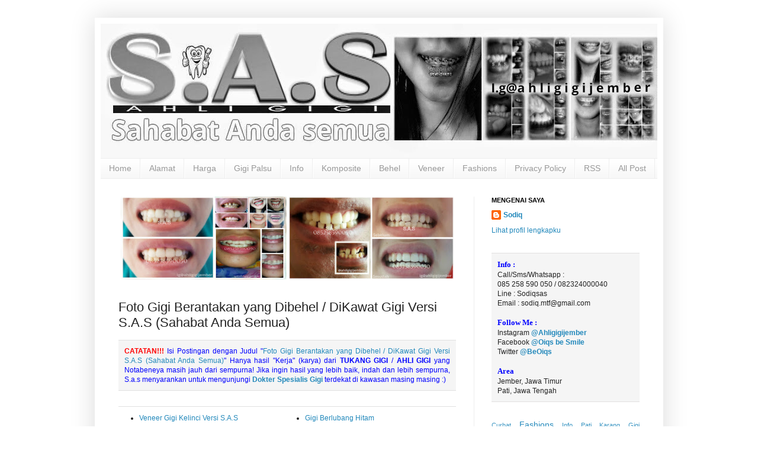

--- FILE ---
content_type: text/html; charset=UTF-8
request_url: http://ahli-pasang-gigi.blogspot.com/2014/06/foto-gigi-berantakan-yang-dibehel.html
body_size: 23835
content:
<!DOCTYPE html>
<html class='v2' dir='ltr' xmlns='http://www.w3.org/1999/xhtml' xmlns:b='http://www.google.com/2005/gml/b' xmlns:data='http://www.google.com/2005/gml/data' xmlns:expr='http://www.google.com/2005/gml/expr'>
<head>
<link href='https://www.blogger.com/static/v1/widgets/335934321-css_bundle_v2.css' rel='stylesheet' type='text/css'/>
<meta content='OYECkvSDcfjEAW1oFarKBmbBprDChh_UIBjWycYEqxc' name='google-site-verification'/>
<link href='https://plus.google.com/+achmadsodiq/posts' rel='author'/>
<link href='https://plus.google.com/+achmadsodiq/posts' rel='publisher'/>
<meta content='noodp' name='robots'/>
<meta content='INDEX,FOLLOW' name='Robots'/>
<meta content='3 days' name='revisit-after'/>
<meta content='text/html; charset=UTF-8' http-equiv='Content-Type'/>
<meta content='blogger' name='generator'/>
<link href='http://ahli-pasang-gigi.blogspot.com/favicon.ico' rel='icon' type='image/x-icon'/>
<link href='http://ahli-pasang-gigi.blogspot.com/2014/06/foto-gigi-berantakan-yang-dibehel.html' rel='canonical'/>
<link rel="alternate" type="application/atom+xml" title="S.A.S - AHLI GIGI KOTA PATI, Jateng &amp; KOTA JEMBER, Jatim - Atom" href="http://ahli-pasang-gigi.blogspot.com/feeds/posts/default" />
<link rel="alternate" type="application/rss+xml" title="S.A.S - AHLI GIGI KOTA PATI, Jateng &amp; KOTA JEMBER, Jatim - RSS" href="http://ahli-pasang-gigi.blogspot.com/feeds/posts/default?alt=rss" />
<link rel="service.post" type="application/atom+xml" title="S.A.S - AHLI GIGI KOTA PATI, Jateng &amp; KOTA JEMBER, Jatim - Atom" href="https://www.blogger.com/feeds/4551416741685677590/posts/default" />

<link rel="alternate" type="application/atom+xml" title="S.A.S - AHLI GIGI KOTA PATI, Jateng &amp; KOTA JEMBER, Jatim - Atom" href="http://ahli-pasang-gigi.blogspot.com/feeds/5791985134060315027/comments/default" />
<!--Can't find substitution for tag [blog.ieCssRetrofitLinks]-->
<link href='https://blogger.googleusercontent.com/img/b/R29vZ2xl/AVvXsEgnXWo6moQDmrTHhh2R3gPlHhbVYuFTwAm7OnBBgGkH-np2GpWFfzH7mco9yECfWzv5Kh7yEBxdsh-D5FOr9KpNafnUarPnRHD1wJ-OocMRc-UYVDsZo3_poOIyFcYi_FrClVJDSL5HFSc/s1600/foto+gambar+gigi+berantakan+di+behel+(1).jpg' rel='image_src'/>
<meta content='http://ahli-pasang-gigi.blogspot.com/2014/06/foto-gigi-berantakan-yang-dibehel.html' property='og:url'/>
<meta content='Foto Gigi Berantakan yang Dibehel / DiKawat Gigi Versi S.A.S (Sahabat Anda Semua)' property='og:title'/>
<meta content='  Postingan kali ini, sas tidak menampilkan foto hasil perbaikan susunan gigi dengan behel, karna memang faktanya kali ini foto yang ingin s...' property='og:description'/>
<meta content='https://blogger.googleusercontent.com/img/b/R29vZ2xl/AVvXsEgnXWo6moQDmrTHhh2R3gPlHhbVYuFTwAm7OnBBgGkH-np2GpWFfzH7mco9yECfWzv5Kh7yEBxdsh-D5FOr9KpNafnUarPnRHD1wJ-OocMRc-UYVDsZo3_poOIyFcYi_FrClVJDSL5HFSc/w1200-h630-p-k-no-nu/foto+gambar+gigi+berantakan+di+behel+(1).jpg' property='og:image'/>
<meta content='IE=EmulateIE7' http-equiv='X-UA-Compatible'/>
<meta content='width=1100' name='viewport'/>
<meta content='text/html; charset=UTF-8' http-equiv='Content-Type'/>
<meta content='blogger' name='generator'/>
<link href='http://ahli-pasang-gigi.blogspot.com/favicon.ico' rel='icon' type='image/x-icon'/>
<link href='http://ahli-pasang-gigi.blogspot.com/2014/06/foto-gigi-berantakan-yang-dibehel.html' rel='canonical'/>
<link rel="alternate" type="application/atom+xml" title="S.A.S - AHLI GIGI KOTA PATI, Jateng &amp; KOTA JEMBER, Jatim - Atom" href="http://ahli-pasang-gigi.blogspot.com/feeds/posts/default" />
<link rel="alternate" type="application/rss+xml" title="S.A.S - AHLI GIGI KOTA PATI, Jateng &amp; KOTA JEMBER, Jatim - RSS" href="http://ahli-pasang-gigi.blogspot.com/feeds/posts/default?alt=rss" />
<link rel="service.post" type="application/atom+xml" title="S.A.S - AHLI GIGI KOTA PATI, Jateng &amp; KOTA JEMBER, Jatim - Atom" href="https://www.blogger.com/feeds/4551416741685677590/posts/default" />

<link rel="alternate" type="application/atom+xml" title="S.A.S - AHLI GIGI KOTA PATI, Jateng &amp; KOTA JEMBER, Jatim - Atom" href="http://ahli-pasang-gigi.blogspot.com/feeds/5791985134060315027/comments/default" />
<!--Can't find substitution for tag [blog.ieCssRetrofitLinks]-->
<link href='https://blogger.googleusercontent.com/img/b/R29vZ2xl/AVvXsEgnXWo6moQDmrTHhh2R3gPlHhbVYuFTwAm7OnBBgGkH-np2GpWFfzH7mco9yECfWzv5Kh7yEBxdsh-D5FOr9KpNafnUarPnRHD1wJ-OocMRc-UYVDsZo3_poOIyFcYi_FrClVJDSL5HFSc/s1600/foto+gambar+gigi+berantakan+di+behel+(1).jpg' rel='image_src'/>
<meta content='http://ahli-pasang-gigi.blogspot.com/2014/06/foto-gigi-berantakan-yang-dibehel.html' property='og:url'/>
<meta content='Foto Gigi Berantakan yang Dibehel / DiKawat Gigi Versi S.A.S (Sahabat Anda Semua)' property='og:title'/>
<meta content='  Postingan kali ini, sas tidak menampilkan foto hasil perbaikan susunan gigi dengan behel, karna memang faktanya kali ini foto yang ingin s...' property='og:description'/>
<meta content='https://blogger.googleusercontent.com/img/b/R29vZ2xl/AVvXsEgnXWo6moQDmrTHhh2R3gPlHhbVYuFTwAm7OnBBgGkH-np2GpWFfzH7mco9yECfWzv5Kh7yEBxdsh-D5FOr9KpNafnUarPnRHD1wJ-OocMRc-UYVDsZo3_poOIyFcYi_FrClVJDSL5HFSc/w1200-h630-p-k-no-nu/foto+gambar+gigi+berantakan+di+behel+(1).jpg' property='og:image'/>
<title>S.A.S - AHLI GIGI KOTA PATI, Jateng &amp; KOTA JEMBER, Jatim: Foto Gigi Berantakan yang Dibehel / DiKawat Gigi Versi S.A.S (Sahabat Anda Semua)</title>
<style id='page-skin-1' type='text/css'><!--
/*
-----------------------------------------------
Blogger Template Style
Name:     Simple
Designer: Josh Peterson
URL:      www.noaesthetic.com
----------------------------------------------- */
/* Variable definitions
====================
<Variable name="keycolor" description="Main Color" type="color" default="#66bbdd"/>
<Group description="Page Text" selector="body">
<Variable name="body.font" description="Font" type="font"
default="normal normal 12px Arial, Tahoma, Helvetica, FreeSans, sans-serif"/>
<Variable name="body.text.color" description="Text Color" type="color" default="#222222"/>
</Group>
<Group description="Backgrounds" selector=".body-fauxcolumns-outer">
<Variable name="body.background.color" description="Outer Background" type="color" default="#ffffff"/>
<Variable name="content.background.color" description="Main Background" type="color" default="#ffffff"/>
<Variable name="header.background.color" description="Header Background" type="color" default="transparent"/>
</Group>
<Group description="Links" selector=".main-outer">
<Variable name="link.color" description="Link Color" type="color" default="#2288bb"/>
<Variable name="link.visited.color" description="Visited Color" type="color" default="#888888"/>
<Variable name="link.hover.color" description="Hover Color" type="color" default="#33aaff"/>
</Group>
<Group description="Blog Title" selector=".header h1">
<Variable name="header.font" description="Font" type="font"
default="normal normal 60px Arial, Tahoma, Helvetica, FreeSans, sans-serif"/>
<Variable name="header.text.color" description="Title Color" type="color" default="#3399bb" />
</Group>
<Group description="Blog Description" selector=".header .description">
<Variable name="description.text.color" description="Description Color" type="color"
default="#777777" />
</Group>
<Group description="Tabs Text" selector=".tabs-inner .widget li a">
<Variable name="tabs.font" description="Font" type="font"
default="normal normal 14px Arial, Tahoma, Helvetica, FreeSans, sans-serif"/>
<Variable name="tabs.text.color" description="Text Color" type="color" default="#999999"/>
<Variable name="tabs.selected.text.color" description="Selected Color" type="color" default="#000000"/>
</Group>
<Group description="Tabs Background" selector=".tabs-outer .PageList">
<Variable name="tabs.background.color" description="Background Color" type="color" default="#f5f5f5"/>
<Variable name="tabs.selected.background.color" description="Selected Color" type="color" default="#eeeeee"/>
</Group>
<Group description="Post Title" selector="h3.post-title, .comments h4">
<Variable name="post.title.font" description="Font" type="font"
default="normal normal 22px Arial, Tahoma, Helvetica, FreeSans, sans-serif"/>
</Group>
<Group description="Date Header" selector=".date-header">
<Variable name="date.header.color" description="Text Color" type="color"
default="#222222"/>
<Variable name="date.header.background.color" description="Background Color" type="color"
default="transparent"/>
</Group>
<Group description="Post Footer" selector=".post-footer">
<Variable name="post.footer.text.color" description="Text Color" type="color" default="#666666"/>
<Variable name="post.footer.background.color" description="Background Color" type="color"
default="#f9f9f9"/>
<Variable name="post.footer.border.color" description="Shadow Color" type="color" default="#eeeeee"/>
</Group>
<Group description="Gadgets" selector="h2">
<Variable name="widget.title.font" description="Title Font" type="font"
default="normal bold 11px Arial, Tahoma, Helvetica, FreeSans, sans-serif"/>
<Variable name="widget.title.text.color" description="Title Color" type="color" default="#000000"/>
<Variable name="widget.alternate.text.color" description="Alternate Color" type="color" default="#999999"/>
</Group>
<Group description="Images" selector=".main-inner">
<Variable name="image.background.color" description="Background Color" type="color" default="#ffffff"/>
<Variable name="image.border.color" description="Border Color" type="color" default="#eeeeee"/>
<Variable name="image.text.color" description="Caption Text Color" type="color" default="#222222"/>
</Group>
<Group description="Accents" selector=".content-inner">
<Variable name="body.rule.color" description="Separator Line Color" type="color" default="#eeeeee"/>
<Variable name="tabs.border.color" description="Tabs Border Color" type="color" default="#eeeeee"/>
</Group>
<Variable name="body.background" description="Body Background" type="background"
color="#ffffff" default="$(color) none repeat scroll top left"/>
<Variable name="body.background.override" description="Body Background Override" type="string" default=""/>
<Variable name="body.background.gradient.cap" description="Body Gradient Cap" type="url"
default="url(http://www.blogblog.com/1kt/simple/gradients_light.png)"/>
<Variable name="body.background.gradient.tile" description="Body Gradient Tile" type="url"
default="url(http://www.blogblog.com/1kt/simple/body_gradient_tile_light.png)"/>
<Variable name="content.background.color.selector" description="Content Background Color Selector" type="string" default=".content-inner"/>
<Variable name="content.padding" description="Content Padding" type="length" default="10px"/>
<Variable name="content.padding.horizontal" description="Content Horizontal Padding" type="length" default="10px"/>
<Variable name="content.shadow.spread" description="Content Shadow Spread" type="length" default="40px"/>
<Variable name="content.shadow.spread.webkit" description="Content Shadow Spread (WebKit)" type="length" default="5px"/>
<Variable name="content.shadow.spread.ie" description="Content Shadow Spread (IE)" type="length" default="10px"/>
<Variable name="main.border.width" description="Main Border Width" type="length" default="0"/>
<Variable name="header.background.gradient" description="Header Gradient" type="url" default="none"/>
<Variable name="header.shadow.offset.left" description="Header Shadow Offset Left" type="length" default="-1px"/>
<Variable name="header.shadow.offset.top" description="Header Shadow Offset Top" type="length" default="-1px"/>
<Variable name="header.shadow.spread" description="Header Shadow Spread" type="length" default="1px"/>
<Variable name="header.padding" description="Header Padding" type="length" default="30px"/>
<Variable name="header.border.size" description="Header Border Size" type="length" default="1px"/>
<Variable name="header.bottom.border.size" description="Header Bottom Border Size" type="length" default="1px"/>
<Variable name="header.border.horizontalsize" description="Header Horizontal Border Size" type="length" default="0"/>
<Variable name="description.text.size" description="Description Text Size" type="string" default="140%"/>
<Variable name="tabs.margin.top" description="Tabs Margin Top" type="length" default="0" />
<Variable name="tabs.margin.side" description="Tabs Side Margin" type="length" default="30px" />
<Variable name="tabs.background.gradient" description="Tabs Background Gradient" type="url"
default="url(http://www.blogblog.com/1kt/simple/gradients_light.png)"/>
<Variable name="tabs.border.width" description="Tabs Border Width" type="length" default="1px"/>
<Variable name="tabs.bevel.border.width" description="Tabs Bevel Border Width" type="length" default="1px"/>
<Variable name="date.header.padding" description="Date Header Padding" type="string" default="inherit"/>
<Variable name="date.header.letterspacing" description="Date Header Letter Spacing" type="string" default="inherit"/>
<Variable name="date.header.margin" description="Date Header Margin" type="string" default="inherit"/>
<Variable name="post.margin.bottom" description="Post Bottom Margin" type="length" default="25px"/>
<Variable name="image.border.small.size" description="Image Border Small Size" type="length" default="2px"/>
<Variable name="image.border.large.size" description="Image Border Large Size" type="length" default="5px"/>
<Variable name="page.width.selector" description="Page Width Selector" type="string" default=".region-inner"/>
<Variable name="page.width" description="Page Width" type="string" default="auto"/>
<Variable name="main.section.margin" description="Main Section Margin" type="length" default="15px"/>
<Variable name="main.padding" description="Main Padding" type="length" default="15px"/>
<Variable name="main.padding.top" description="Main Padding Top" type="length" default="30px"/>
<Variable name="main.padding.bottom" description="Main Padding Bottom" type="length" default="30px"/>
<Variable name="paging.background"
color="#ffffff"
description="Background of blog paging area" type="background"
default="transparent none no-repeat scroll top center"/>
<Variable name="footer.bevel" description="Bevel border length of footer" type="length" default="0"/>
<Variable name="mobile.background.overlay" description="Mobile Background Overlay" type="string"
default="transparent none repeat scroll top left"/>
<Variable name="mobile.background.size" description="Mobile Background Size" type="string" default="auto"/>
<Variable name="mobile.button.color" description="Mobile Button Color" type="color" default="#ffffff" />
<Variable name="startSide" description="Side where text starts in blog language" type="automatic" default="left"/>
<Variable name="endSide" description="Side where text ends in blog language" type="automatic" default="right"/>
*/
/* Content
----------------------------------------------- */
body {
font: normal normal 12px Arial, Tahoma, Helvetica, FreeSans, sans-serif;
color: #222222;
background: #ffffff none repeat scroll top left;
padding: 0 40px 40px 40px;
}
html body .region-inner {
min-width: 0;
max-width: 100%;
width: auto;
}
a:link {
text-decoration:none;
color: #2288bb;
}
a:visited {
text-decoration:none;
color: #888888;
}
a:hover {
text-decoration:underline;
color: #33aaff;
}
.body-fauxcolumn-outer .fauxcolumn-inner {
background: transparent url(http://www.blogblog.com/1kt/simple/body_gradient_tile_light.png) repeat scroll top left;
_background-image: none;
}
.body-fauxcolumn-outer .cap-top {
position: absolute;
z-index: 1;
height: 400px;
width: 100%;
background: #ffffff none repeat scroll top left;
}
.body-fauxcolumn-outer .cap-top .cap-left {
width: 100%;
background: transparent url(http://www.blogblog.com/1kt/simple/gradients_light.png) repeat-x scroll top left;
_background-image: none;
}
.content-outer {
-moz-box-shadow: 0 0 40px rgba(0, 0, 0, .15);
-webkit-box-shadow: 0 0 5px rgba(0, 0, 0, .15);
-goog-ms-box-shadow: 0 0 10px #333333;
box-shadow: 0 0 40px rgba(0, 0, 0, .15);
margin-bottom: 1px;
}
.content-inner {
padding: 10px 10px;
}
.content-inner {
background-color: #ffffff;
}
/* Header
----------------------------------------------- */
.header-outer {
background: transparent none repeat-x scroll 0 -400px;
_background-image: none;
}
.Header h1 {
font: normal normal 60px Arial, Tahoma, Helvetica, FreeSans, sans-serif;
color: #3399bb;
text-shadow: -1px -1px 1px rgba(0, 0, 0, .2);
}
.Header h1 a {
color: #3399bb;
}
.Header .description {
font-size: 140%;
color: #777777;
}
.header-inner .Header .titlewrapper {
padding: 22px 30px;
}
.header-inner .Header .descriptionwrapper {
padding: 0 30px;
}
/* Tabs
----------------------------------------------- */
.tabs-inner .section:first-child {
border-top: 1px solid #eeeeee;
}
.tabs-inner .section:first-child ul {
margin-top: -1px;
border-top: 1px solid #eeeeee;
border-left: 0 solid #eeeeee;
border-right: 0 solid #eeeeee;
}
.tabs-inner .widget ul {
background: #f5f5f5 url(http://www.blogblog.com/1kt/simple/gradients_light.png) repeat-x scroll 0 -800px;
_background-image: none;
border-bottom: 1px solid #eeeeee;
margin-top: 0;
margin-left: -30px;
margin-right: -30px;
}
.tabs-inner .widget li a {
display: inline-block;
padding: .6em 1em;
font: normal normal 14px Arial, Tahoma, Helvetica, FreeSans, sans-serif;
color: #999999;
border-left: 1px solid #ffffff;
border-right: 1px solid #eeeeee;
}
.tabs-inner .widget li:first-child a {
border-left: none;
}
.tabs-inner .widget li.selected a, .tabs-inner .widget li a:hover {
color: #000000;
background-color: #eeeeee;
text-decoration: none;
}
/* Columns
----------------------------------------------- */
.main-outer {
border-top: 0 solid #eeeeee;
}
.fauxcolumn-left-outer .fauxcolumn-inner {
border-right: 1px solid #eeeeee;
}
.fauxcolumn-right-outer .fauxcolumn-inner {
border-left: 1px solid #eeeeee;
}
/* Headings
----------------------------------------------- */
h2 {
margin: 0 0 1em 0;
font: normal bold 11px Arial, Tahoma, Helvetica, FreeSans, sans-serif;
color: #000000;
text-transform: uppercase;
}
/* Widgets
----------------------------------------------- */
.widget .zippy {
color: #999999;
text-shadow: 2px 2px 1px rgba(0, 0, 0, .1);
}
.widget .popular-posts ul {
list-style: none;
}
/* Posts
----------------------------------------------- */
.date-header span {
background-color: transparent;
color: #222222;
padding: inherit;
letter-spacing: inherit;
margin: inherit;
}
.main-inner {
padding-top: 30px;
padding-bottom: 30px;
}
.main-inner .column-center-inner {
padding: 0 15px;
}
.main-inner .column-center-inner .section {
margin: 0 15px;
}
.post {
margin: 0 0 25px 0;
}
h3.post-title, .comments h4 {
font: normal normal 22px Arial, Tahoma, Helvetica, FreeSans, sans-serif;
margin: .75em 0 0;
}
.post-body {
font-size: 100%;
line-height: 1.4;
position: relative;
}
.post-body img, .post-body .tr-caption-container, .Profile img, .Image img,
.BlogList .item-thumbnail img {
padding: 2px;
background: #ffffff;
border: 1px solid #eeeeee;
-moz-box-shadow: 1px 1px 5px rgba(0, 0, 0, .1);
-webkit-box-shadow: 1px 1px 5px rgba(0, 0, 0, .1);
box-shadow: 1px 1px 5px rgba(0, 0, 0, .1);
}
.post-body img, .post-body .tr-caption-container {
padding: 5px;
}
.post-body .tr-caption-container {
color: #222222;
}
.post-body .tr-caption-container img {
padding: 0;
background: transparent;
border: none;
-moz-box-shadow: 0 0 0 rgba(0, 0, 0, .1);
-webkit-box-shadow: 0 0 0 rgba(0, 0, 0, .1);
box-shadow: 0 0 0 rgba(0, 0, 0, .1);
}
.post-header {
margin: 0 0 1.5em;
line-height: 1.6;
font-size: 90%;
}
.post-footer {
margin: 20px -2px 0;
padding: 5px 10px;
color: #666666;
background-color: #f9f9f9;
border-bottom: 1px solid #eeeeee;
line-height: 1.6;
font-size: 90%;
}
#comments .comment-author {
padding-top: 1.5em;
border-top: 1px solid #eeeeee;
background-position: 0 1.5em;
}
#comments .comment-author:first-child {
padding-top: 0;
border-top: none;
}
.avatar-image-container {
margin: .2em 0 0;
}
#comments .avatar-image-container img {
border: 1px solid #eeeeee;
}
/* Accents
---------------------------------------------- */
.section-columns td.columns-cell {
border-left: 1px solid #eeeeee;
}
.blog-pager {
background: transparent none no-repeat scroll top center;
}
.blog-pager-older-link, .home-link,
.blog-pager-newer-link {
background-color: #ffffff;
padding: 5px;
}
.footer-outer {
border-top: 0 dashed #bbbbbb;
}
/* Mobile
----------------------------------------------- */
body.mobile  {
background-size: auto;
}
.mobile .body-fauxcolumn-outer {
background: transparent none repeat scroll top left;
}
.mobile .body-fauxcolumn-outer .cap-top {
background-size: 100% auto;
}
.mobile .content-outer {
-webkit-box-shadow: 0 0 3px rgba(0, 0, 0, .15);
box-shadow: 0 0 3px rgba(0, 0, 0, .15);
padding: 0 40px;
}
body.mobile .AdSense {
margin: 0 -40px;
}
.mobile .tabs-inner .widget ul {
margin-left: 0;
margin-right: 0;
}
.mobile .post {
margin: 0;
}
.mobile .main-inner .column-center-inner .section {
margin: 0;
}
.mobile .date-header span {
padding: 0.1em 10px;
margin: 0 -10px;
}
.mobile h3.post-title {
margin: 0;
}
.mobile .blog-pager {
background: transparent none no-repeat scroll top center;
}
.mobile .footer-outer {
border-top: none;
}
.mobile .main-inner, .mobile .footer-inner {
background-color: #ffffff;
}
.mobile-index-contents {
color: #222222;
}
.mobile-link-button {
background-color: #2288bb;
}
.mobile-link-button a:link, .mobile-link-button a:visited {
color: #ffffff;
}
.mobile .tabs-inner .section:first-child {
border-top: none;
}
.mobile .tabs-inner .PageList .widget-content {
background-color: #eeeeee;
color: #000000;
border-top: 1px solid #eeeeee;
border-bottom: 1px solid #eeeeee;
}
.mobile .tabs-inner .PageList .widget-content .pagelist-arrow {
border-left: 1px solid #eeeeee;
}
/* hilangkan navbar
----------------------------- */
#navbar-iframe {
height:0px;
visibility:hidden;
display:none
}
.quickedit{
display:none;
}
div.TabView div.Tabs
{
height: 24px;
overflow: hidden;
}
div.TabView div.Tabs a
{
float: left;
display: block;
width: 82px; /* Lebar Menu Utama Atas */
text-align: center;
height: 24px; /* Tinggi Menu Utama Atas */
padding-top: 3px;
vertical-align: middle;
border: 0px solid #999999; /* Warna Border Menus Atas */
border-bottom-width: 0;
text-decoration: none;
font-family: "Times New Roman", Serif; /* Font Menu Utama Atas */
font-weight: 900;
color: #1E62B6; /* Warna Font Menu Utama Atas */
}
div.TabView div.Tabs a:hover, div.TabView div.Tabs a.Active
{
background-color: #D3D3D3; /* Warna background Menu Utama Atas */
}
div.TabView div.Pages
{
clear: both;
border: 0px solid #778899; /* Warna Border Kotak Utama */
overflow: hidden;
background-color: #FFFFFF; /* Warna background Kotak Utama */
}
div.TabView div.Pages div.Page
{
height: 100%;
padding: 0px;
overflow: hidden;
}
div.TabView div.Pages div.Page div.Pad
{
padding: 3px 5px;
}

--></style>
<style type='text/css'>
#related-posts {float:center;text-transform:none; height:100%;padding-top:0px;padding-left:0px;border: 0px double #FFCC66; margin-top:5px;}
#related-posts .widget {padding-left:0px;margin-bottom:5px;}
#related-posts .widget h2, #related-posts h2 {font-size:1,3em;font-weight:Normal;color:#CC6600;font-family:Verdana;margin-bottom:0.75em;margin-top:0em;padding-top:0em;}
#related-posts a {color:#;}
#related-posts a:hover {color:#;}
#related-posts ul {list-style-type:none;margin:6px 0 10px 12px;padding:0;text-decoration:none;font-size:12px;}
#related-posts ul li {list-style-type:none;margin-bottom:5px;padding-left:5px;padding-top:0;display:block;background:no-repeat;}
</style>
<script type='text/javascript'>
var relatedpoststitle="Related POST";
</script>
<script src='http://nimbuzzin.googlecode.com/files/relatedpost.js' type='text/javascript'></script>
<style id='template-skin-1' type='text/css'><!--
body {
min-width: 960px;
}
.content-outer, .content-fauxcolumn-outer, .region-inner {
min-width: 960px;
max-width: 960px;
_width: 960px;
}
.main-inner .columns {
padding-left: 0px;
padding-right: 310px;
}
.main-inner .fauxcolumn-center-outer {
left: 0px;
right: 310px;
/* IE6 does not respect left and right together */
_width: expression(this.parentNode.offsetWidth -
parseInt("0px") -
parseInt("310px") + 'px');
}
.main-inner .fauxcolumn-left-outer {
width: 0px;
}
.main-inner .fauxcolumn-right-outer {
width: 310px;
}
.main-inner .column-left-outer {
width: 0px;
right: 100%;
margin-left: -0px;
}
.main-inner .column-right-outer {
width: 310px;
margin-right: -310px;
}
#layout {
min-width: 0;
}
#layout .content-outer {
min-width: 0;
width: 800px;
}
#layout .region-inner {
min-width: 0;
width: auto;
}
--></style>
<script type='text/javascript'>
var thumbnail_mode = "float" ;
summary_noimg = 350;
summary_img = 350;
img_thumb_height = 100;
img_thumb_width = 120;
</script>
<script type='text/javascript'>
//<![CDATA[
/******************************************
Auto-readmore link script, version 2.0 (for blogspot)

(C)2008 by Anhvo

visit http://en.vietwebguide.com to get more cool hacks
********************************************/
function removeHtmlTag(strx,chop){
if(strx.indexOf("<")!=-1)
{
var s = strx.split("<");
for(var i=0;i<s.length;i++){
if(s[i].indexOf(">")!=-1){
s[i] = s[i].substring(s[i].indexOf(">")+1,s[i].length);
}
}
strx = s.join("");
}
chop = (chop < strx.length-1) ? chop : strx.length-2;
while(strx.charAt(chop-1)!=' ' && strx.indexOf(' ',chop)!=-1) chop++;
strx = strx.substring(0,chop-1);
return strx+'...';
}

function createSummaryAndThumb(pID){
var div = document.getElementById(pID);
var imgtag = "";
var img = div.getElementsByTagName("img");
var summ = summary_noimg;
if(img.length>=1) {
imgtag = '<span style="float:left; padding:0px 10px 5px 0px;"><img src="'+img[0].src+'" width="'+img_thumb_width+'px" height="'+img_thumb_height+'px"/></span>';
summ = summary_img;
}

var summary = imgtag + '<div>' + removeHtmlTag(div.innerHTML,summ) + '</div>';
div.innerHTML = summary;
}
//]]>
</script>
<script type='text/javascript'>
function tabview_aux(TabViewId, id)
{
var TabView = document.getElementById(TabViewId);

// ----- Tabs -----

var Tabs = TabView.firstChild;
while (Tabs.className != "Tabs" ) Tabs = Tabs.nextSibling;

var Tab = Tabs.firstChild;
var i = 0;

do
{
if (Tab.tagName == "A")
{
i++;
Tab.href = "javascript:tabview_switch('"+TabViewId+"', "+i+");";
Tab.className = (i == id) ? "Active" : "";
Tab.blur();
}
}
while (Tab = Tab.nextSibling);

// ----- Pages -----

var Pages = TabView.firstChild;
while (Pages.className != 'Pages') Pages = Pages.nextSibling;

var Page = Pages.firstChild;
var i = 0;

do
{
if (Page.className == 'Page')
{
i++;
if (Pages.offsetHeight) Page.style.height = (Pages.offsetHeight-2)+"px";
Page.style.overflow = "auto";
Page.style.display = (i == id) ? 'block' : 'none';
}
}
while (Page = Page.nextSibling);
}

// ----- Functions -------------------------------------------------------------

function tabview_switch(TabViewId, id) { tabview_aux(TabViewId, id); }

function tabview_initialize(TabViewId) { tabview_aux(TabViewId, 1); }
</script>
<link href='https://www.blogger.com/dyn-css/authorization.css?targetBlogID=4551416741685677590&amp;zx=a7463a59-9ee4-4e53-b489-b4d219778d39' media='none' onload='if(media!=&#39;all&#39;)media=&#39;all&#39;' rel='stylesheet'/><noscript><link href='https://www.blogger.com/dyn-css/authorization.css?targetBlogID=4551416741685677590&amp;zx=a7463a59-9ee4-4e53-b489-b4d219778d39' rel='stylesheet'/></noscript>
<meta name='google-adsense-platform-account' content='ca-host-pub-1556223355139109'/>
<meta name='google-adsense-platform-domain' content='blogspot.com'/>

</head>
<body class='loading'>
<div class='navbar section' id='navbar'><div class='widget Navbar' data-version='1' id='Navbar1'><script type="text/javascript">
    function setAttributeOnload(object, attribute, val) {
      if(window.addEventListener) {
        window.addEventListener('load',
          function(){ object[attribute] = val; }, false);
      } else {
        window.attachEvent('onload', function(){ object[attribute] = val; });
      }
    }
  </script>
<div id="navbar-iframe-container"></div>
<script type="text/javascript" src="https://apis.google.com/js/platform.js"></script>
<script type="text/javascript">
      gapi.load("gapi.iframes:gapi.iframes.style.bubble", function() {
        if (gapi.iframes && gapi.iframes.getContext) {
          gapi.iframes.getContext().openChild({
              url: 'https://www.blogger.com/navbar/4551416741685677590?po\x3d5791985134060315027\x26origin\x3dhttp://ahli-pasang-gigi.blogspot.com',
              where: document.getElementById("navbar-iframe-container"),
              id: "navbar-iframe"
          });
        }
      });
    </script><script type="text/javascript">
(function() {
var script = document.createElement('script');
script.type = 'text/javascript';
script.src = '//pagead2.googlesyndication.com/pagead/js/google_top_exp.js';
var head = document.getElementsByTagName('head')[0];
if (head) {
head.appendChild(script);
}})();
</script>
</div></div>
<div class='body-fauxcolumns'>
<div class='fauxcolumn-outer body-fauxcolumn-outer'>
<div class='cap-top'>
<div class='cap-left'></div>
<div class='cap-right'></div>
</div>
<div class='fauxborder-left'>
<div class='fauxborder-right'></div>
<div class='fauxcolumn-inner'>
</div>
</div>
<div class='cap-bottom'>
<div class='cap-left'></div>
<div class='cap-right'></div>
</div>
</div>
</div>
<div class='content'>
<div class='content-fauxcolumns'>
<div class='fauxcolumn-outer content-fauxcolumn-outer'>
<div class='cap-top'>
<div class='cap-left'></div>
<div class='cap-right'></div>
</div>
<div class='fauxborder-left'>
<div class='fauxborder-right'></div>
<div class='fauxcolumn-inner'>
</div>
</div>
<div class='cap-bottom'>
<div class='cap-left'></div>
<div class='cap-right'></div>
</div>
</div>
</div>
<div class='content-outer'>
<div class='content-cap-top cap-top'>
<div class='cap-left'></div>
<div class='cap-right'></div>
</div>
<div class='fauxborder-left content-fauxborder-left'>
<div class='fauxborder-right content-fauxborder-right'></div>
<div class='content-inner'>
<header>
<div class='header-outer'>
<div class='header-cap-top cap-top'>
<div class='cap-left'></div>
<div class='cap-right'></div>
</div>
<div class='fauxborder-left header-fauxborder-left'>
<div class='fauxborder-right header-fauxborder-right'></div>
<div class='region-inner header-inner'>
<div class='header section' id='header'><div class='widget Header' data-version='1' id='Header1'>
<div id='header-inner'>
<a href='http://ahli-pasang-gigi.blogspot.com/' style='display: block'>
<img alt='S.A.S - AHLI GIGI KOTA PATI, Jateng &amp; KOTA JEMBER, Jatim' height='227px; ' id='Header1_headerimg' src='https://blogger.googleusercontent.com/img/b/R29vZ2xl/AVvXsEgJmDcX2b9ZiKbSVocA34JVD8c5-Mr69Z3mFZ8GoMzkEu_4CSANLhTiJsH5KnGrCVuTVzWu5JASMTd813hrLGCktYK49QE-43Q3LpQh9voMyGVcHJqlPcTlsITgClxMkcP3FdzBKVFhvfM/s1600-r/1456535974190.jpg' style='display: block' width='962px; '/>
</a>
</div>
</div></div>
</div>
</div>
<div class='header-cap-bottom cap-bottom'>
<div class='cap-left'></div>
<div class='cap-right'></div>
</div>
</div>
</header>
<div class='tabs-outer'>
<div class='tabs-cap-top cap-top'>
<div class='cap-left'></div>
<div class='cap-right'></div>
</div>
<div class='fauxborder-left tabs-fauxborder-left'>
<div class='fauxborder-right tabs-fauxborder-right'></div>
<div class='region-inner tabs-inner'>
<div class='tabs section' id='crosscol'><div class='widget PageList' data-version='1' id='PageList1'>
<h2>Pages</h2>
<div class='widget-content'>
<ul>
<li>
<a href='http://ahli-pasang-gigi.blogspot.com/'>Home</a>
</li>
<li>
<a href='http://ahli-pasang-gigi.blogspot.com/2012/01/alamat-ahli-gigi-sas.html'>Alamat</a>
</li>
<li>
<a href='http://ahli-pasang-gigi.blogspot.com/2012/03/daftar-harga-sas-ahli-gigi-pati.html'>Harga</a>
</li>
<li>
<a href='http://ahli-pasang-gigi.blogspot.com/search/label/Foto%20Gigi%20Palsu%20%28Lepas%20Pasang%29'>Gigi Palsu</a>
</li>
<li>
<a href='http://ahli-pasang-gigi.blogspot.com/search/label/Info'>Info</a>
</li>
<li>
<a href='http://ahli-pasang-gigi.blogspot.com/search/label/Composite%20Bonding'>Komposite</a>
</li>
<li>
<a href='http://ahli-pasang-gigi.blogspot.com/search/label/Foto%20Behel%20%28Braces%29'>Behel</a>
</li>
<li>
<a href='http://ahli-pasang-gigi.blogspot.com/search/label/Veneer%20Gigi'>Veneer</a>
</li>
<li>
<a href='http://ahli-pasang-gigi.blogspot.com/search/label/Fashions'>Fashions</a>
</li>
<li>
<a href='http://ahli-pasang-gigi.blogspot.com/2014/01/privacy-policy-for-wwwahli-pasang.html'>Privacy Policy</a>
</li>
<li>
<a href='http://ahli-pasang-gigi.blogspot.com/feeds/posts/default'>RSS</a>
</li>
<li>
<a href='http://ahli-pasang-gigi.blogspot.com/2014/06/all-posting-sas-ahli-gigi-pati-jawa.html'>All Post</a>
</li>
</ul>
<div class='clear'></div>
</div>
</div></div>
<div class='tabs no-items section' id='crosscol-overflow'></div>
</div>
</div>
<div class='tabs-cap-bottom cap-bottom'>
<div class='cap-left'></div>
<div class='cap-right'></div>
</div>
</div>
<div class='main-outer'>
<div class='main-cap-top cap-top'>
<div class='cap-left'></div>
<div class='cap-right'></div>
</div>
<div class='fauxborder-left main-fauxborder-left'>
<div class='fauxborder-right main-fauxborder-right'></div>
<div class='region-inner main-inner'>
<div class='columns fauxcolumns'>
<div class='fauxcolumn-outer fauxcolumn-center-outer'>
<div class='cap-top'>
<div class='cap-left'></div>
<div class='cap-right'></div>
</div>
<div class='fauxborder-left'>
<div class='fauxborder-right'></div>
<div class='fauxcolumn-inner'>
</div>
</div>
<div class='cap-bottom'>
<div class='cap-left'></div>
<div class='cap-right'></div>
</div>
</div>
<div class='fauxcolumn-outer fauxcolumn-left-outer'>
<div class='cap-top'>
<div class='cap-left'></div>
<div class='cap-right'></div>
</div>
<div class='fauxborder-left'>
<div class='fauxborder-right'></div>
<div class='fauxcolumn-inner'>
</div>
</div>
<div class='cap-bottom'>
<div class='cap-left'></div>
<div class='cap-right'></div>
</div>
</div>
<div class='fauxcolumn-outer fauxcolumn-right-outer'>
<div class='cap-top'>
<div class='cap-left'></div>
<div class='cap-right'></div>
</div>
<div class='fauxborder-left'>
<div class='fauxborder-right'></div>
<div class='fauxcolumn-inner'>
</div>
</div>
<div class='cap-bottom'>
<div class='cap-left'></div>
<div class='cap-right'></div>
</div>
</div>
<!-- corrects IE6 width calculation -->
<div class='columns-inner'>
<div class='column-center-outer'>
<div class='column-center-inner'>
<div class='main section' id='main'><div class='widget HTML' data-version='1' id='HTML3'>
<div class='widget-content'>
<center>

<img border="0" src="https://blogger.googleusercontent.com/img/b/R29vZ2xl/AVvXsEjLzuZzxYg7sc6lQL36Wi0n2y46H8_MsF_k2bbHB2h5l74hzZfUYNuofnqdRpUJOsbQc6UKNJ4JYJ-cnwx7MW9eg7_QfWnJ2CMrqzyzKNOQtYfyt8Z_Ir_hQlJEe1YVpeiMKtd0ppw3lPc/s320/banner+ahli+gigi+sas+02.jpg" height="140" width="280" />

<img border="0" src="https://blogger.googleusercontent.com/img/b/R29vZ2xl/AVvXsEgTyj_CeuOfXG5-amwOG6WxYKyeWAXn85SlGOhYkPMSN3XVzIl2HrQ5tknEl3v8_bVhDXcXY-YemK_84s1s05u91dN_s-CGuX8SBqUDL_qQQcDj0wvU_mtUcaaK6oVUxHtr0A2avWF3ZlY/s320/kumpulanfotobehelcantik.jpg" height="140" width="280" />

</center>
</div>
<div class='clear'></div>
</div><div class='widget Blog' data-version='1' id='Blog1'>
<div class='blog-posts hfeed'>
<!--Can't find substitution for tag [defaultAdStart]-->

          <div class="date-outer">
        

          <div class="date-posts">
        
<div class='post-outer'>
<div class='post hentry'>
<a name='5791985134060315027'></a>
<h3 class='post-title entry-title'>
Foto Gigi Berantakan yang Dibehel / DiKawat Gigi Versi S.A.S (Sahabat Anda Semua)
</h3>
<div class='post-header'>
<div class='post-header-line-1'></div>
</div>
<div class='post-body entry-content' id='post-body-5791985134060315027'>
<input name='IL_RELATED_TAGS' type='hidden' value='1'/>

<div class="infobox" style="text-align: justify; width: 100%px; overflow: auto; border-top: thin solid rgb(225, 224, 224); border-bottom: thin solid rgb(225, 224, 224); padding: 10px; margin: 10px auto 5px; background-color: #F5F5F5;">

  <b><span style='color: red;'>CATATAN!!!</span></b>
<span style='color: blue;'>Isi Postingan dengan Judul "<a href='http://ahli-pasang-gigi.blogspot.com/2014/06/foto-gigi-berantakan-yang-dibehel.html'>Foto Gigi Berantakan yang Dibehel / DiKawat Gigi Versi S.A.S (Sahabat Anda Semua)</a>" Hanya hasil "Kerja" (karya) dari <b>TUKANG GIGI</b> / <b>AHLI GIGI</b> yang Notabeneya masih jauh dari sempurna! Jika ingin hasil yang lebih baik, indah dan lebih sempurna, S.a.s menyarankan untuk mengunjungi <b><a href='http://ahli-pasang-gigi.blogspot.co.id/2014/11/yuk-kenali-8-kategori-dokter-gigi.html' title='* Kategori Dokter Spesialis Gigi di Indoneisa'>Dokter Spesialis Gigi</a></b> terdekat di kawasan masing masing :)</span>

  </div><br/>

<div class="infobox" style="text-align: justify; width: 100%px; overflow: auto; border-top: thin solid rgb(225, 224, 224); border-bottom: thin solid rgb(225, 224, 224); padding: 5px; margin: 5px auto 5px; background-color: #transparant;">

<div id="blokcontent" style="float:left; width:310px; ">

  <ul>
<li><a href='http://ahli-pasang-gigi.blogspot.com/2015/01/gigi-kelinci-ala-tukang-gigi-sas-yuk.html'>Veneer Gigi Kelinci Versi S.A.S</a></li>
<li><a href='http://ahli-pasang-gigi.blogspot.com/2014/07/foto-hasil-tambal-sambung-perbaiki-gigi.html'>Gigi Patah! Sebelum dan Setelah Perbaikan</a></li>
<li><a href='http://ahli-pasang-gigi.blogspot.com/2014/06/hasil-perawatan-merapikan-gigi-renggang.html'>Behel Untuk Gigi Renggang / Jarang</a></li>
<li><a href='http://ahli-pasang-gigi.blogspot.com/2015/01/lagi-dan-lagi-merapikan-gigi-depan.html'>Merapikan Gigi Tanpa Behel (Veneer)</a>
</li>
<li><a href='http://ahli-pasang-gigi.blogspot.com/2015/01/cara-sas-merapikan-gigi-maju-miring-dan.html'>Merapikan Gigi Secara Instan</a></li>
</ul>

</div>
<div>

<ul>
<li><a href='http://ahli-pasang-gigi.blogspot.com/2014/12/gigi-depan-keropos-hitam-dan-berlubang.html'>Gigi Berlubang Hitam</a></li>
<li><a href='http://ahli-pasang-gigi.blogspot.com/2014/12/senyum-cantik-sahabat-sas-dari-ompong.html'>Senyum Sahabat S.A.S</a></li>
<li><a href='http://ahli-pasang-gigi.blogspot.com/2014/12/foto-hasil-restorasi-perbaikan-gigi.html'>Mengganti Tambalan Lama</a></li>
<li><a href='http://ahli-pasang-gigi.blogspot.com/2014/05/dibalik-senyum-cewek-berbehel-berkawat.html'>Behel Gigi Cantik Collections</a></li>
<li><a href='http://ahli-pasang-gigi.blogspot.com/2014/11/merapikan-gigi-berantakan-dengan-cepat.html'>Merapikan Gigi Berantakan Tanpa Behel</a></li>
</ul>

</div></div>

<div class='fb-like' data-href='http://ahli-pasang-gigi.blogspot.com' data-layout='button_count' data-send='true' data-show-faces='true' data-width='450'></div>
<div dir="ltr" style="text-align: left;" trbidi="on">
<div style="-moz-background-clip: -moz-initial; -moz-background-inline-policy: -moz-initial; -moz-background-origin: -moz-initial; -moz-background-size: auto auto; background-attachment: scroll; background-color: transparent; background-image: url(&quot;http://www.medicaltourismco.com/dentistry/pics/denture-abroad.jpg&quot;); background-position: center; background-repeat: no-repeat; font-size: 100%; padding: 10px; text-align: justify;">
Postingan kali ini, sas tidak menampilkan foto hasil perbaikan susunan gigi dengan behel, karna memang faktanya kali ini foto yang ingin sas tampilkan masih dalam proses perawatan.. Karna judulnya hanya foto gigi berantakan yang di behel, yaa.. sas jujur donk yaaa :D<br />
<br />
Karna memang kondisi gigi si mbak mbak cantik ini masih dalam perawatan sas, jadi... Pastinya, hasil akan di update lagi setelah beberapa minggu kemudian. Disini, sas hanya menampilkan kondisi awal gigi si mbak cantiknya dan pertama kali menggunakan behel :)<br />
<br />
Dibawah ini ada dua foto cewek cantik yang memiliki masalah soal susunan giginya : <br />
<br />
<b>Foto Gigi Berantakan yang di Behel 1</b><br />
<br />
Dibawah ini, foto gigi si mbak cantik dengan kondisi gigi depan atas (gigi seri/Central Incisor) yang garis tengah gigi tidak lurus, geraham depan pertama (first Molar) yang keluar jalur :D dan Bagian gigi bawah yang susunan giginya unik heeeee... Bahasanya keren nya dari susunan gigi yang tidak rapi :D<br />
<br />
<table align="center" cellpadding="0" cellspacing="0" class="tr-caption-container" style="margin-left: auto; margin-right: auto; text-align: center;"><tbody>
<tr><td style="text-align: center;"><a href="https://blogger.googleusercontent.com/img/b/R29vZ2xl/AVvXsEgnXWo6moQDmrTHhh2R3gPlHhbVYuFTwAm7OnBBgGkH-np2GpWFfzH7mco9yECfWzv5Kh7yEBxdsh-D5FOr9KpNafnUarPnRHD1wJ-OocMRc-UYVDsZo3_poOIyFcYi_FrClVJDSL5HFSc/s1600/foto+gambar+gigi+berantakan+di+behel+(1).jpg" imageanchor="1" style="margin-left: auto; margin-right: auto;"><img border="0" height="640" src="https://blogger.googleusercontent.com/img/b/R29vZ2xl/AVvXsEgnXWo6moQDmrTHhh2R3gPlHhbVYuFTwAm7OnBBgGkH-np2GpWFfzH7mco9yECfWzv5Kh7yEBxdsh-D5FOr9KpNafnUarPnRHD1wJ-OocMRc-UYVDsZo3_poOIyFcYi_FrClVJDSL5HFSc/s1600/foto+gambar+gigi+berantakan+di+behel+(1).jpg" width="480" /></a></td></tr>
<tr><td class="tr-caption" style="text-align: center;">Foto gigi berantakan di behel 1</td></tr>
</tbody></table>
<br />
<table align="center" cellpadding="0" cellspacing="0" class="tr-caption-container" style="margin-left: auto; margin-right: auto; text-align: center;"><tbody>
<tr><td style="text-align: center;"><a href="https://blogger.googleusercontent.com/img/b/R29vZ2xl/AVvXsEiMjWHOC3DAaKPPazR6dvt7d0PmrIEmg1dnBIlnsJMTUDluIje9rY3STiRUS_OYtjOmbvdHNWzq1A8avVHvJeUu2uMQjxnh-Z9f6XO0q-BPXNwjkDkt6H6r5n-an5ENrTkaMTZNBlcUznE/s1600/foto+gambar+gigi+berantakan+di+behel+(2).jpg" imageanchor="1" style="margin-left: auto; margin-right: auto;"><img border="0" height="640" src="https://blogger.googleusercontent.com/img/b/R29vZ2xl/AVvXsEiMjWHOC3DAaKPPazR6dvt7d0PmrIEmg1dnBIlnsJMTUDluIje9rY3STiRUS_OYtjOmbvdHNWzq1A8avVHvJeUu2uMQjxnh-Z9f6XO0q-BPXNwjkDkt6H6r5n-an5ENrTkaMTZNBlcUznE/s1600/foto+gambar+gigi+berantakan+di+behel+(2).jpg" width="480" /></a></td></tr>
<tr><td class="tr-caption" style="text-align: center;">Foto gigi berantakan di behel 2</td></tr>
</tbody></table>
<br />
<table align="center" cellpadding="0" cellspacing="0" class="tr-caption-container" style="margin-left: auto; margin-right: auto; text-align: center;"><tbody>
<tr><td style="text-align: center;"><a href="https://blogger.googleusercontent.com/img/b/R29vZ2xl/AVvXsEhOSIlKQ8rE-467UEVzbOjLsjXDfpVr4DgylwF-B4evagkbpP_I1-OYbbLlfR5WLIQbbUUwLS62CH62KHXj6c99ncPdTteGvO3JVvdB1wenGNbYy3S3MMk2OymHf2uKbj6HVtZetyLz1QA/s1600/foto+gambar+gigi+berantakan+di+behel+(3).jpg" imageanchor="1" style="margin-left: auto; margin-right: auto;"><img border="0" height="640" src="https://blogger.googleusercontent.com/img/b/R29vZ2xl/AVvXsEhOSIlKQ8rE-467UEVzbOjLsjXDfpVr4DgylwF-B4evagkbpP_I1-OYbbLlfR5WLIQbbUUwLS62CH62KHXj6c99ncPdTteGvO3JVvdB1wenGNbYy3S3MMk2OymHf2uKbj6HVtZetyLz1QA/s1600/foto+gambar+gigi+berantakan+di+behel+(3).jpg" width="480" /></a></td></tr>
<tr><td class="tr-caption" style="text-align: center;">Foto gigi berantakan di behel 3</td></tr>
</tbody></table>
<br />
<b>Foto Gigi Berantakan yang di Behel 2</b><br />
<br />
Nah, untuk kasus susunan gigi mbak cantik yang kedua ini bisa dibilanag<b> </b>tidak parah, hanya kurang rapi aja, gigi seri/gigi depan (Central Incisor) milik mbak ini maju dan sedikit miring, hemmm... yang pasti, proses perawatan dan hasilnya bakalan lebih cepat untuk mbak cantik yang kedua ini, mudah-mudahan ya, amien :)<br />
<br />
<table align="center" cellpadding="0" cellspacing="0" class="tr-caption-container" style="margin-left: auto; margin-right: auto; text-align: center;"><tbody>
<tr><td style="text-align: center;"><a href="https://blogger.googleusercontent.com/img/b/R29vZ2xl/AVvXsEjhTinUCM9jNdyIzLPDLPcQ22O0UjFTrc0Fo8PxSxkqetjBYWCL8D7HqK8Cxh9hm7IxUEmA6rFmuNyQ4m1SniCAb_HxK95VG0dX9bA29cJfD_YD2HYF5hEIiG88Nqt7PV7Z-8qG2LEtiYA/s1600/foto+gigi+berantakan+di+behel+(1).jpg" imageanchor="1" style="margin-left: auto; margin-right: auto;"><img border="0" height="380" src="https://blogger.googleusercontent.com/img/b/R29vZ2xl/AVvXsEjhTinUCM9jNdyIzLPDLPcQ22O0UjFTrc0Fo8PxSxkqetjBYWCL8D7HqK8Cxh9hm7IxUEmA6rFmuNyQ4m1SniCAb_HxK95VG0dX9bA29cJfD_YD2HYF5hEIiG88Nqt7PV7Z-8qG2LEtiYA/s1600/foto+gigi+berantakan+di+behel+(1).jpg" width="480" /></a></td></tr>
<tr><td class="tr-caption" style="text-align: center;">Foto gigi berantakan yang di kawat gigi 1</td></tr>
</tbody></table>
<br />
<table align="center" cellpadding="0" cellspacing="0" class="tr-caption-container" style="margin-left: auto; margin-right: auto; text-align: center;"><tbody>
<tr><td style="text-align: center;"><a href="https://blogger.googleusercontent.com/img/b/R29vZ2xl/AVvXsEh1DazByuO2JBoSON49VQSQLtG6NAHu-XSF-m23XBmnAVLhhJOFTVklj22fqthzNtiXlrcyqDCFXGoWgSBdyO0DNlrpU1me2vjSDWfHS9Y3WERv9OPDxwcAA4fpKgzoZMAMKCiyxFiJ4Q0/s1600/foto+gigi+berantakan+di+behel+(2).jpg" imageanchor="1" style="margin-left: auto; margin-right: auto;"><img border="0" height="380" src="https://blogger.googleusercontent.com/img/b/R29vZ2xl/AVvXsEh1DazByuO2JBoSON49VQSQLtG6NAHu-XSF-m23XBmnAVLhhJOFTVklj22fqthzNtiXlrcyqDCFXGoWgSBdyO0DNlrpU1me2vjSDWfHS9Y3WERv9OPDxwcAA4fpKgzoZMAMKCiyxFiJ4Q0/s1600/foto+gigi+berantakan+di+behel+(2).jpg" width="480" /></a></td></tr>
<tr><td class="tr-caption" style="text-align: center;">Foto gigi berantakan yang di kawat gigi 3</td></tr>
</tbody></table>
Nah, segitu dulu foto dari sas yaaa soal gigi berantakan yang di behel/di kawat gigi... Setidaknya sas sedikit tertantang lah soal perbaikan susunan gigi dengan behel yang notabenenya dua mbak mbak cantik ini menaruh harapan besar untuk memiliki gigi yang di harapkan.. :) Insyaallah,<br />
<br />
Soal hasil dari perbaikan susunan gigi di atas, ditunggu aja yaa... anggap aja PR, mampukah sas memberikan mbak mbak cantik ini senyum indah sesuai yang di harapkan :D<br />
<br />
Tunggu aja di postingan sas selanjutnya, tahap demi tahap, pergerakan demi pergerakan dan step by step insyaallah akan sas update.. biar ceritanya lebih serru yaa (Kayak sinetron) heeeee :)<br />
<br />
Search Terms :<br />
<span style="color: #cccccc;">- perbaikan gigi berantakan<br />- perpaduan warna gigi behel<br />- gambar behel yang bagus<br />- contoh kawat behel<br />- contoh gambar kawat gigi<br />- foto gigi hasil behel<br />- contoh cantik karena behel<br />- hasil perawatan behel </span></div>
</div>


<div class="infobox" style="text-align: justify; width: 100%px; overflow: auto; border-top: thin solid rgb(225, 224, 224); border-bottom: thin solid rgb(225, 224, 224); padding: 10px; margin: 10px auto 5px; background-color: #F5F5F5;">

<div class='widget-content'>
<h4><span style='color: rgb(0, 0, 153); font-weight: bold;font-size:100%;'><u>Koleksi Foto Foto Gigi </b>FotoFoto Behel (Braces) Yang Lain Versi Ahli Gigi S.A.S :</u></span></h4>
<div id='data2007'></div>
<script type='text/javascript'>

var homeUrl3 = "http://ahli-pasang-gigi.blogspot.com/";
var maxNumberOfPostsPerLabel = 4;
var maxNumberOfLabels = 10;

maxNumberOfPostsPerLabel = 100;
maxNumberOfLabels = 3;


function listEntries10(json) {
var ul = document.createElement('ul');
var maxPosts = (json.feed.entry.length <= maxNumberOfPostsPerLabel) ?
json.feed.entry.length : maxNumberOfPostsPerLabel;
for (var i = 0; i < maxPosts; i++) {
var entry = json.feed.entry[i];
var alturl;

for (var k = 0; k < entry.link.length; k++) {
if (entry.link[k].rel == 'alternate') {
alturl = entry.link[k].href;
break;
}
}
var li = document.createElement('li');
var a = document.createElement('a');
a.href = alturl;

if(a.href!=location.href) {
var txt = document.createTextNode(entry.title.$t);
a.appendChild(txt);
li.appendChild(a);
ul.appendChild(li);
}
}
for (var l = 0; l < json.feed.link.length; l++) {
if (json.feed.link[l].rel == 'alternate') {
var raw = json.feed.link[l].href;
var label = raw.substr(homeUrl3.length+13);
var k;
for (k=0; k<20; k++) label = label.replace("%20", " ");
var txt = document.createTextNode(label);
var h = document.createElement('b');
h.appendChild(txt);
var div1 = document.createElement('div');
div1.appendChild(h);
div1.appendChild(ul);
document.getElementById('data2007').appendChild(div1);
}
}
}
function search10(query, label) {

var script = document.createElement('script');
script.setAttribute('src', query + 'feeds/posts/default/-/'
+ label +
'?alt=json-in-script&callback=listEntries10');
script.setAttribute('type', 'text/javascript');
document.documentElement.firstChild.appendChild(script);
}

var labelArray = new Array();
var numLabel = 0;



textLabel = "Foto";

var test = 0;
for (var i = 0; i < labelArray.length; i++)
if (labelArray[i] == textLabel) test = 1;
if (test == 0) {
labelArray.push(textLabel);
var maxLabels = (labelArray.length <= maxNumberOfLabels) ?
labelArray.length : maxNumberOfLabels;
if (numLabel < maxLabels) {
search10(homeUrl3, textLabel);
numLabel++;
}
}

textLabel = "Foto Behel (Braces)";

var test = 0;
for (var i = 0; i < labelArray.length; i++)
if (labelArray[i] == textLabel) test = 1;
if (test == 0) {
labelArray.push(textLabel);
var maxLabels = (labelArray.length <= maxNumberOfLabels) ?
labelArray.length : maxNumberOfLabels;
if (numLabel < maxLabels) {
search10(homeUrl3, textLabel);
numLabel++;
}
}


</script>
</div>

</div>


<div style="font-size:10px; border: 1px dashed rgb(192, 192, 192); margin: 0px 0px 0px 0px; padding: 5px; background: rgb(243, 243, 243) none repeat scroll 0% 0%; -moz-background-clip: -moz-initial; -moz-background-origin: -moz-initial; -moz-background-inline-policy: -moz-initial; text-align: justify;"><b>TAGS :</b> <a href='http://ahli-pasang-gigi.blogspot.com/2014/06/foto-gigi-berantakan-yang-dibehel.html'>Contoh gambar gigi setelah di FotoFoto Behel (Braces)</a>, <a href='http://ahli-pasang-gigi.blogspot.com/2014/06/foto-gigi-berantakan-yang-dibehel.html'>Biaya perbaikan gigi dengan FotoFoto Behel (Braces) di Jember</a>, <a href='http://ahli-pasang-gigi.blogspot.com/2014/06/foto-gigi-berantakan-yang-dibehel.html'>Perbaikan gigi FotoFoto Behel (Braces) murah</a>, <a href='http://ahli-pasang-gigi.blogspot.com/2014/06/foto-gigi-berantakan-yang-dibehel.html'>Foto Gigi Berantakan yang Dibehel / DiKawat Gigi Versi S.A.S (Sahabat Anda Semua) gigi</a>, <a href='http://ahli-pasang-gigi.blogspot.com/2014/06/foto-gigi-berantakan-yang-dibehel.html'>foto FotoFoto Behel (Braces)</a>, <a href='http://ahli-pasang-gigi.blogspot.com/2014/06/foto-gigi-berantakan-yang-dibehel.html'>trend FotoFoto Behel (Braces)</a>, <a href='http://ahli-pasang-gigi.blogspot.com/2014/06/foto-gigi-berantakan-yang-dibehel.html'>gigi murah</a>, <a href='http://ahli-pasang-gigi.blogspot.com/2014/06/foto-gigi-berantakan-yang-dibehel.html'>ahli gigi indonesia</a>, <a href='http://ahli-pasang-gigi.blogspot.com/2014/06/foto-gigi-berantakan-yang-dibehel.html'>HargaFotoFoto Behel (Braces) di ahli gigi Jember</a>, <a href='http://ahli-pasang-gigi.blogspot.com/2014/06/foto-gigi-berantakan-yang-dibehel.html'>TempatFotoFoto Behel (Braces) gigi kawasan jember</a>, <a href='http://ahli-pasang-gigi.blogspot.com/2014/06/foto-gigi-berantakan-yang-dibehel.html'>Ahli FotoFoto Behel (Braces) gigi</a>, <a href='http://ahli-pasang-gigi.blogspot.com/2014/06/foto-gigi-berantakan-yang-dibehel.html'>Spesialis FotoFoto Behel (Braces) gigi Jember</a>, <a href='http://ahli-pasang-gigi.blogspot.com/2014/06/foto-gigi-berantakan-yang-dibehel.html'>SAS ahli FotoFoto Behel (Braces) gigi Jember</a>, <a href='http://ahli-pasang-gigi.blogspot.com/2014/06/foto-gigi-berantakan-yang-dibehel.html'>Lokasi FotoFoto Behel (Braces) Jember</a>, <a href='http://ahli-pasang-gigi.blogspot.com/2014/06/foto-gigi-berantakan-yang-dibehel.html'>merapikan</a>, <a href='http://ahli-pasang-gigi.blogspot.com/2014/06/foto-gigi-berantakan-yang-dibehel.html'>kecantikan gigi</a>, <a href='http://ahli-pasang-gigi.blogspot.com/2014/06/foto-gigi-berantakan-yang-dibehel.html'>contoh gigi cantik</a>, <a href='http://ahli-pasang-gigi.blogspot.com/2014/06/foto-gigi-berantakan-yang-dibehel.html'>ahli gigi jember</a>, <a href='http://ahli-pasang-gigi.blogspot.com/2014/06/foto-gigi-berantakan-yang-dibehel.html'>tukang gigi indonesia</a>, <a href='http://ahli-pasang-gigi.blogspot.com/2014/06/foto-gigi-berantakan-yang-dibehel.html'>perbaikan FotoFoto Behel (Braces)</a>, <a href='http://ahli-pasang-gigi.blogspot.com/2014/06/foto-gigi-berantakan-yang-dibehel.html'>gigi FotoFoto Behel (Braces) gratis</a>, <a href='http://ahli-pasang-gigi.blogspot.com/2014/06/foto-gigi-berantakan-yang-dibehel.html'>dahsyat</a>, <a href='http://ahli-pasang-gigi.blogspot.com/2014/06/foto-gigi-berantakan-yang-dibehel.html'>gigi kelinci</a>, <a href='http://ahli-pasang-gigi.blogspot.com/2014/06/foto-gigi-berantakan-yang-dibehel.html'>behel FotoFoto Behel (Braces)</a>, <a href='http://ahli-pasang-gigi.blogspot.com/2014/06/foto-gigi-berantakan-yang-dibehel.html'>foto perbaikan gigi terbaru</a>, <a href='http://ahli-pasang-gigi.blogspot.com/2014/06/foto-gigi-berantakan-yang-dibehel.html'>gigi cantik</a>, <a href='http://ahli-pasang-gigi.blogspot.com/2014/06/foto-gigi-berantakan-yang-dibehel.html'>estetika gigi</a>, <a href='http://ahli-pasang-gigi.blogspot.com/2014/06/foto-gigi-berantakan-yang-dibehel.html'>gigi FotoFoto Behel (Braces)</a>, <a href='http://ahli-pasang-gigi.blogspot.com/2014/06/foto-gigi-berantakan-yang-dibehel.html'>jember banget</a>, <a href='http://ahli-pasang-gigi.blogspot.com/2014/06/foto-gigi-berantakan-yang-dibehel.html'>ahli gigi sas</a>, <a href='http://ahli-pasang-gigi.blogspot.com/2014/06/foto-gigi-berantakan-yang-dibehel.html'>?intitle:index.of? FotoFoto Behel (Braces) kondisi gigi</a>, <a href='http://ahli-pasang-gigi.blogspot.com/2014/06/foto-gigi-berantakan-yang-dibehel.html'>contoh hasil perbaikan gigi cantik</a>, <a href='http://ahli-pasang-gigi.blogspot.com/2014/06/foto-gigi-berantakan-yang-dibehel.html'>veneer gigi</a>, <a href='http://ahli-pasang-gigi.blogspot.com/2014/06/foto-gigi-berantakan-yang-dibehel.html'>contoh gigi</a>, <a href='http://ahli-pasang-gigi.blogspot.com/2014/06/foto-gigi-berantakan-yang-dibehel.html'>teeth</a>, <a href='http://ahli-pasang-gigi.blogspot.com/2014/06/foto-gigi-berantakan-yang-dibehel.html'>lyrics</a>, <a href='http://ahli-pasang-gigi.blogspot.com/2014/06/foto-gigi-berantakan-yang-dibehel.html'>gambar gigi FotoFoto Behel (Braces)</a>, <a href='http://ahli-pasang-gigi.blogspot.com/2014/06/foto-gigi-berantakan-yang-dibehel.html'>free</a>, <a href='http://ahli-pasang-gigi.blogspot.com/2014/06/foto-gigi-berantakan-yang-dibehel.html'>Jember FotoFoto Behel (Braces)</a>, <a href='http://ahli-pasang-gigi.blogspot.com/2014/06/foto-gigi-berantakan-yang-dibehel.html'>album gigi</a>, <a href='http://ahli-pasang-gigi.blogspot.com/2014/06/foto-gigi-berantakan-yang-dibehel.html'>download gambar gigi FotoFoto Behel (Braces)
FotoFoto Behel (Braces) full album tentang gigi</a>, <a href='http://ahli-pasang-gigi.blogspot.com/2014/06/foto-gigi-berantakan-yang-dibehel.html'>foto gigi terbaru</a>, <a href='http://ahli-pasang-gigi.blogspot.com/2014/06/foto-gigi-berantakan-yang-dibehel.html'>daftar harga perbaikan pasang gigi 2016</a>, <a href='http://ahli-pasang-gigi.blogspot.com/2014/06/foto-gigi-berantakan-yang-dibehel.html'>kasus gigi</a>, <a href='http://ahli-pasang-gigi.blogspot.com/2014/06/foto-gigi-berantakan-yang-dibehel.html'>solusi gigi</a>, <a href='http://ahli-pasang-gigi.blogspot.com/2014/06/foto-gigi-berantakan-yang-dibehel.html'>hasil </a>, <a href='http://ahli-pasang-gigi.blogspot.com/2014/06/foto-gigi-berantakan-yang-dibehel.html'>foto gigi indonesia new</a>, <a href='http://ahli-pasang-gigi.blogspot.com/2014/06/foto-gigi-berantakan-yang-dibehel.html'>dental gigi FotoFoto Behel (Braces)</a>, <a href='http://ahli-pasang-gigi.blogspot.com/2014/06/foto-gigi-berantakan-yang-dibehel.html'>daftar harga</a>, <a href='http://ahli-pasang-gigi.blogspot.com/2014/06/foto-gigi-berantakan-yang-dibehel.html'>gigi gigi</a>, <a href='http://ahli-pasang-gigi.blogspot.com/2014/06/foto-gigi-berantakan-yang-dibehel.html'>tukang gigi dental indonesia terbaru</a>, <a href='http://ahli-pasang-gigi.blogspot.com/2014/06/foto-gigi-berantakan-yang-dibehel.html'>gigi estetika cantik</a>, <a href='http://ahli-pasang-gigi.blogspot.com/2014/06/foto-gigi-berantakan-yang-dibehel.html'>cara FotoFoto Behel (Braces) gratis</a>, <a href='http://ahli-pasang-gigi.blogspot.com/2014/06/foto-gigi-berantakan-yang-dibehel.html'>perbaikan merapikan gigi</a>, <a href='http://ahli-pasang-gigi.blogspot.com/2014/06/foto-gigi-berantakan-yang-dibehel.html'>foto perbaikan gigi</a>, <a href='http://ahli-pasang-gigi.blogspot.com/2014/06/foto-gigi-berantakan-yang-dibehel.html'>foto gigi terpopuler</a>, <a href='http://ahli-pasang-gigi.blogspot.com/2014/06/foto-gigi-berantakan-yang-dibehel.html'>trend gigi</a>, <a href='http://ahli-pasang-gigi.blogspot.com/2014/06/foto-gigi-berantakan-yang-dibehel.html'>index of ahli tukang gigi kab. jember</a>, <a href='http://ahli-pasang-gigi.blogspot.com/2014/06/foto-gigi-berantakan-yang-dibehel.html'>Sas dental</a>,</div><br/>
<div style='clear: both;'></div>
</div>
<div class='post-footer'>
<div class='post-footer-line post-footer-line-1'><span class='post-author vcard'>
</span>
<span class='post-timestamp'>
</span>
<span class='post-comment-link'>
</span>
<span class='post-icons'>
</span>
<div class='post-share-buttons goog-inline-block'>
<a class='goog-inline-block share-button sb-email' href='https://www.blogger.com/share-post.g?blogID=4551416741685677590&postID=5791985134060315027&target=email' target='_blank' title='Kirimkan Ini lewat Email'><span class='share-button-link-text'>Kirimkan Ini lewat Email</span></a><a class='goog-inline-block share-button sb-blog' href='https://www.blogger.com/share-post.g?blogID=4551416741685677590&postID=5791985134060315027&target=blog' onclick='window.open(this.href, "_blank", "height=270,width=475"); return false;' target='_blank' title='BlogThis!'><span class='share-button-link-text'>BlogThis!</span></a><a class='goog-inline-block share-button sb-twitter' href='https://www.blogger.com/share-post.g?blogID=4551416741685677590&postID=5791985134060315027&target=twitter' target='_blank' title='Bagikan ke X'><span class='share-button-link-text'>Bagikan ke X</span></a><a class='goog-inline-block share-button sb-facebook' href='https://www.blogger.com/share-post.g?blogID=4551416741685677590&postID=5791985134060315027&target=facebook' onclick='window.open(this.href, "_blank", "height=430,width=640"); return false;' target='_blank' title='Berbagi ke Facebook'><span class='share-button-link-text'>Berbagi ke Facebook</span></a><a class='goog-inline-block share-button sb-pinterest' href='https://www.blogger.com/share-post.g?blogID=4551416741685677590&postID=5791985134060315027&target=pinterest' target='_blank' title='Bagikan ke Pinterest'><span class='share-button-link-text'>Bagikan ke Pinterest</span></a>
</div>
</div>
<div class='post-footer-line post-footer-line-2'><span class='post-labels'>
Label:
<a href='http://ahli-pasang-gigi.blogspot.com/search/label/Foto' rel='tag'>Foto</a>,
<a href='http://ahli-pasang-gigi.blogspot.com/search/label/Foto%20Behel%20%28Braces%29' rel='tag'>Foto Behel (Braces)</a>
</span>
</div>
<div class='post-footer-line post-footer-line-3'><span class='post-location'>
</span>
</div>
</div>
</div>
<div class='comments' id='comments'>
<a name='comments'></a>
<h4>2 komentar:</h4>
<div class='comments-content'>
<script async='async' src='' type='text/javascript'></script>
<script type='text/javascript'>
    (function() {
      var items = null;
      var msgs = null;
      var config = {};

// <![CDATA[
      var cursor = null;
      if (items && items.length > 0) {
        cursor = parseInt(items[items.length - 1].timestamp) + 1;
      }

      var bodyFromEntry = function(entry) {
        var text = (entry &&
                    ((entry.content && entry.content.$t) ||
                     (entry.summary && entry.summary.$t))) ||
            '';
        if (entry && entry.gd$extendedProperty) {
          for (var k in entry.gd$extendedProperty) {
            if (entry.gd$extendedProperty[k].name == 'blogger.contentRemoved') {
              return '<span class="deleted-comment">' + text + '</span>';
            }
          }
        }
        return text;
      }

      var parse = function(data) {
        cursor = null;
        var comments = [];
        if (data && data.feed && data.feed.entry) {
          for (var i = 0, entry; entry = data.feed.entry[i]; i++) {
            var comment = {};
            // comment ID, parsed out of the original id format
            var id = /blog-(\d+).post-(\d+)/.exec(entry.id.$t);
            comment.id = id ? id[2] : null;
            comment.body = bodyFromEntry(entry);
            comment.timestamp = Date.parse(entry.published.$t) + '';
            if (entry.author && entry.author.constructor === Array) {
              var auth = entry.author[0];
              if (auth) {
                comment.author = {
                  name: (auth.name ? auth.name.$t : undefined),
                  profileUrl: (auth.uri ? auth.uri.$t : undefined),
                  avatarUrl: (auth.gd$image ? auth.gd$image.src : undefined)
                };
              }
            }
            if (entry.link) {
              if (entry.link[2]) {
                comment.link = comment.permalink = entry.link[2].href;
              }
              if (entry.link[3]) {
                var pid = /.*comments\/default\/(\d+)\?.*/.exec(entry.link[3].href);
                if (pid && pid[1]) {
                  comment.parentId = pid[1];
                }
              }
            }
            comment.deleteclass = 'item-control blog-admin';
            if (entry.gd$extendedProperty) {
              for (var k in entry.gd$extendedProperty) {
                if (entry.gd$extendedProperty[k].name == 'blogger.itemClass') {
                  comment.deleteclass += ' ' + entry.gd$extendedProperty[k].value;
                } else if (entry.gd$extendedProperty[k].name == 'blogger.displayTime') {
                  comment.displayTime = entry.gd$extendedProperty[k].value;
                }
              }
            }
            comments.push(comment);
          }
        }
        return comments;
      };

      var paginator = function(callback) {
        if (hasMore()) {
          var url = config.feed + '?alt=json&v=2&orderby=published&reverse=false&max-results=50';
          if (cursor) {
            url += '&published-min=' + new Date(cursor).toISOString();
          }
          window.bloggercomments = function(data) {
            var parsed = parse(data);
            cursor = parsed.length < 50 ? null
                : parseInt(parsed[parsed.length - 1].timestamp) + 1
            callback(parsed);
            window.bloggercomments = null;
          }
          url += '&callback=bloggercomments';
          var script = document.createElement('script');
          script.type = 'text/javascript';
          script.src = url;
          document.getElementsByTagName('head')[0].appendChild(script);
        }
      };
      var hasMore = function() {
        return !!cursor;
      };
      var getMeta = function(key, comment) {
        if ('iswriter' == key) {
          var matches = !!comment.author
              && comment.author.name == config.authorName
              && comment.author.profileUrl == config.authorUrl;
          return matches ? 'true' : '';
        } else if ('deletelink' == key) {
          return config.baseUri + '/comment/delete/'
               + config.blogId + '/' + comment.id;
        } else if ('deleteclass' == key) {
          return comment.deleteclass;
        }
        return '';
      };

      var replybox = null;
      var replyUrlParts = null;
      var replyParent = undefined;

      var onReply = function(commentId, domId) {
        if (replybox == null) {
          // lazily cache replybox, and adjust to suit this style:
          replybox = document.getElementById('comment-editor');
          if (replybox != null) {
            replybox.height = '250px';
            replybox.style.display = 'block';
            replyUrlParts = replybox.src.split('#');
          }
        }
        if (replybox && (commentId !== replyParent)) {
          replybox.src = '';
          document.getElementById(domId).insertBefore(replybox, null);
          replybox.src = replyUrlParts[0]
              + (commentId ? '&parentID=' + commentId : '')
              + '#' + replyUrlParts[1];
          replyParent = commentId;
        }
      };

      var hash = (window.location.hash || '#').substring(1);
      var startThread, targetComment;
      if (/^comment-form_/.test(hash)) {
        startThread = hash.substring('comment-form_'.length);
      } else if (/^c[0-9]+$/.test(hash)) {
        targetComment = hash.substring(1);
      }

      // Configure commenting API:
      var configJso = {
        'maxDepth': config.maxThreadDepth
      };
      var provider = {
        'id': config.postId,
        'data': items,
        'loadNext': paginator,
        'hasMore': hasMore,
        'getMeta': getMeta,
        'onReply': onReply,
        'rendered': true,
        'initComment': targetComment,
        'initReplyThread': startThread,
        'config': configJso,
        'messages': msgs
      };

      var render = function() {
        if (window.goog && window.goog.comments) {
          var holder = document.getElementById('comment-holder');
          window.goog.comments.render(holder, provider);
        }
      };

      // render now, or queue to render when library loads:
      if (window.goog && window.goog.comments) {
        render();
      } else {
        window.goog = window.goog || {};
        window.goog.comments = window.goog.comments || {};
        window.goog.comments.loadQueue = window.goog.comments.loadQueue || [];
        window.goog.comments.loadQueue.push(render);
      }
    })();
// ]]>
  </script>
<div id='comment-holder'>
<div class="comment-thread toplevel-thread"><ol id="top-ra"><li class="comment" id="c894013839125070999"><div class="avatar-image-container"><img src="//resources.blogblog.com/img/blank.gif" alt=""/></div><div class="comment-block"><div class="comment-header"><cite class="user">Anonim</cite><span class="icon user "></span><span class="datetime secondary-text"><a rel="nofollow" href="http://ahli-pasang-gigi.blogspot.com/2014/06/foto-gigi-berantakan-yang-dibehel.html?showComment=1402988298443#c894013839125070999">16 Juni, 2014</a></span></div><p class="comment-content">Semoga berhasil<br>Dari banyak foto yang anda tampilkan, anda pasti bisa :)<br>Salam dari sahabat SAS</p><span class="comment-actions secondary-text"><a class="comment-reply" target="_self" data-comment-id="894013839125070999">Balas</a><span class="item-control blog-admin blog-admin pid-1852509776"><a target="_self" href="https://www.blogger.com/comment/delete/4551416741685677590/894013839125070999">Hapus</a></span></span></div><div class="comment-replies"><div id="c894013839125070999-rt" class="comment-thread inline-thread hidden"><span class="thread-toggle thread-expanded"><span class="thread-arrow"></span><span class="thread-count"><a target="_self">Balasan</a></span></span><ol id="c894013839125070999-ra" class="thread-chrome thread-expanded"><div></div><div id="c894013839125070999-continue" class="continue"><a class="comment-reply" target="_self" data-comment-id="894013839125070999">Balas</a></div></ol></div></div><div class="comment-replybox-single" id="c894013839125070999-ce"></div></li><li class="comment" id="c8583415658425922586"><div class="avatar-image-container"><img src="//resources.blogblog.com/img/blank.gif" alt=""/></div><div class="comment-block"><div class="comment-header"><cite class="user">Ayu</cite><span class="icon user "></span><span class="datetime secondary-text"><a rel="nofollow" href="http://ahli-pasang-gigi.blogspot.com/2014/06/foto-gigi-berantakan-yang-dibehel.html?showComment=1402989193164#c8583415658425922586">17 Juni, 2014</a></span></div><p class="comment-content">Nunggu hasil ae lah mas, klo bagus dua jempol buat jenengan hehehehehe</p><span class="comment-actions secondary-text"><a class="comment-reply" target="_self" data-comment-id="8583415658425922586">Balas</a><span class="item-control blog-admin blog-admin pid-1852509776"><a target="_self" href="https://www.blogger.com/comment/delete/4551416741685677590/8583415658425922586">Hapus</a></span></span></div><div class="comment-replies"><div id="c8583415658425922586-rt" class="comment-thread inline-thread hidden"><span class="thread-toggle thread-expanded"><span class="thread-arrow"></span><span class="thread-count"><a target="_self">Balasan</a></span></span><ol id="c8583415658425922586-ra" class="thread-chrome thread-expanded"><div></div><div id="c8583415658425922586-continue" class="continue"><a class="comment-reply" target="_self" data-comment-id="8583415658425922586">Balas</a></div></ol></div></div><div class="comment-replybox-single" id="c8583415658425922586-ce"></div></li></ol><div id="top-continue" class="continue"><a class="comment-reply" target="_self">Tambahkan komentar</a></div><div class="comment-replybox-thread" id="top-ce"></div><div class="loadmore hidden" data-post-id="5791985134060315027"><a target="_self">Muat yang lain...</a></div></div>
</div>
</div>
<p class='comment-footer'>
<div class='comment-form'>
<a name='comment-form'></a>
<p>Kritik dan saran...! Monggo :)<br /><br />Jika ada pertanyaan silahkan langsung SMS/CALL /Whatsapp : 085258590050 / 082324000040  Line : Sodiqsas<br /><br />Follow Me :<br /><br />Ig @ahligigijember<br />Fb : Oiqs be Smile<br />Twitter @BeOiqs<br /><br />Terima Kasih :) </p>
<a href='https://www.blogger.com/comment/frame/4551416741685677590?po=5791985134060315027&hl=id&saa=85391&origin=http://ahli-pasang-gigi.blogspot.com' id='comment-editor-src'></a>
<iframe allowtransparency='true' class='blogger-iframe-colorize blogger-comment-from-post' frameborder='0' height='410px' id='comment-editor' name='comment-editor' src='' width='100%'></iframe>
<script src='https://www.blogger.com/static/v1/jsbin/2830521187-comment_from_post_iframe.js' type='text/javascript'></script>
<script type='text/javascript'>
      BLOG_CMT_createIframe('https://www.blogger.com/rpc_relay.html');
    </script>
</div>
</p>
<div id='backlinks-container'>
<div id='Blog1_backlinks-container'>
</div>
</div>
</div>
</div>

        </div></div>
      
<!--Can't find substitution for tag [adEnd]-->
</div>
<div class='blog-pager' id='blog-pager'>
<span id='blog-pager-newer-link'>
<a class='blog-pager-newer-link' href='http://ahli-pasang-gigi.blogspot.com/2014/06/ini-dia-manfaat-tambal-perbaiki-gigi.html' id='Blog1_blog-pager-newer-link' title='Posting Lebih Baru'>Posting Lebih Baru</a>
</span>
<span id='blog-pager-older-link'>
<a class='blog-pager-older-link' href='http://ahli-pasang-gigi.blogspot.com/2014/06/foto-sebelum-dan-setelah-perbaikan-gigi.html' id='Blog1_blog-pager-older-link' title='Posting Lama'>Posting Lama</a>
</span>
<a class='home-link' href='http://ahli-pasang-gigi.blogspot.com/'>Beranda</a>
</div>
<div class='clear'></div>
<div class='post-feeds'>
<div class='feed-links'>
Langganan:
<a class='feed-link' href='http://ahli-pasang-gigi.blogspot.com/feeds/5791985134060315027/comments/default' target='_blank' type='application/atom+xml'>Posting Komentar (Atom)</a>
</div>
</div>
</div></div>
</div>
</div>
<div class='column-left-outer'>
<div class='column-left-inner'>
<aside>
</aside>
</div>
</div>
<div class='column-right-outer'>
<div class='column-right-inner'>
<aside>
<div class='sidebar section' id='sidebar-right-1'><div class='widget Profile' data-version='1' id='Profile1'>
<h2>Mengenai Saya</h2>
<div class='widget-content'>
<dl class='profile-datablock'>
<dt class='profile-data'>
<a class='profile-name-link g-profile' href='https://www.blogger.com/profile/14824848602726775470' rel='author' style='background-image: url(//www.blogger.com/img/logo-16.png);'>
Sodiq
</a>
</dt>
</dl>
<a class='profile-link' href='https://www.blogger.com/profile/14824848602726775470' rel='author'>Lihat profil lengkapku</a>
<div class='clear'></div>
</div>
</div><div class='widget HTML' data-version='1' id='HTML1'>
<div class='widget-content'>
<div class="infobox" style="text-align: justify; width: 100%px; overflow: auto; border-top: thin solid rgb(225, 224, 224); border-bottom: thin solid rgb(225, 224, 224); padding: 10px; margin: 10px auto 5px; background-color: #F5F5F5;">

<div dir="ltr" style="text-align: left;" trbidi="on">
<b><span style="color: blue;"><span style="font-size: small;"><span style="font-family: Georgia,&quot;Times New Roman&quot;,serif;">Info :</span></span></span></b></div>

Call/Sms/Whatsapp : <br/>
085 258 590 050 / 082324000040<br/>
Line   : Sodiqsas<br/>
Email  : sodiq.mtf@gmail.com<br/><br/>

<div dir="ltr" style="text-align: left;" trbidi="on">
<b><span style="color: blue;"><span style="font-size: small;"><span style="font-family: Georgia,&quot;Times New Roman&quot;,serif;">Follow Me :</span></span></span></b> <br/>
Instagram <a href="http://instagram.com/ahligigijember/"><b>@Ahligigijember</b></a><br/>
Facebook <a href="https://www.facebook.com/sodiq.mtf"><b>@Oiqs be Smile</b></a><br/>
Twitter <a href="https://twitter.com/BeOiqs"><b>@BeOiqs</b></a><br/><br/>

<div dir="ltr" style="text-align: left;" trbidi="on">
<b><span style="color: blue;"><span style="font-size: small;"><span style="font-family: Georgia,&quot;Times New Roman&quot;,serif;">Area</span></span></span></b></div>
Jember, Jawa Timur<br/>
Pati, Jawa Tengah<br/>

</div></div>
</div>
<div class='clear'></div>
</div><div class='widget Label' data-version='1' id='Label1'>
<div class='widget-content cloud-label-widget-content'>
<span class='label-size label-size-2'>
<a dir='ltr' href='http://ahli-pasang-gigi.blogspot.com/search/label/Curhat'>Curhat</a>
</span>
<span class='label-size label-size-4'>
<a dir='ltr' href='http://ahli-pasang-gigi.blogspot.com/search/label/Fashions'>Fashions</a>
</span>
<span class='label-size label-size-2'>
<a dir='ltr' href='http://ahli-pasang-gigi.blogspot.com/search/label/Info%20Pati'>Info Pati</a>
</span>
<span class='label-size label-size-2'>
<a dir='ltr' href='http://ahli-pasang-gigi.blogspot.com/search/label/Karang%20Gigi'>Karang Gigi</a>
</span>
<span class='label-size label-size-4'>
<a dir='ltr' href='http://ahli-pasang-gigi.blogspot.com/search/label/Makanan%20dan%20Gigi'>Makanan dan Gigi</a>
</span>
<span class='label-size label-size-2'>
<a dir='ltr' href='http://ahli-pasang-gigi.blogspot.com/search/label/Promo'>Promo</a>
</span>
<span class='label-size label-size-1'>
<a dir='ltr' href='http://ahli-pasang-gigi.blogspot.com/search/label/Sejarah%20Gigi%20PALSU'>Sejarah Gigi PALSU</a>
</span>
<span class='label-size label-size-1'>
<a dir='ltr' href='http://ahli-pasang-gigi.blogspot.com/search/label/Susunan%20Gigi%20Dewasa'>Susunan Gigi Dewasa</a>
</span>
<span class='label-size label-size-5'>
<a dir='ltr' href='http://ahli-pasang-gigi.blogspot.com/search/label/Tips'>Tips</a>
</span>
<div class='clear'></div>
</div>
</div><div class='widget PopularPosts' data-version='1' id='PopularPosts1'>
<h2>Popular Posts</h2>
<div class='widget-content popular-posts'>
<ul>
<li>
<div class='item-thumbnail-only'>
<div class='item-thumbnail'>
<a href='http://ahli-pasang-gigi.blogspot.com/2012/03/daftar-harga-sas-ahli-gigi-pati-jateng.html' target='_blank'>
<img alt='' border='0' src='https://blogger.googleusercontent.com/img/b/R29vZ2xl/AVvXsEiEbxTT6XgDJIJF9mNDoT7VCobrHNyI0-Mll_bJcuze8mokZ4LPstj3FaDDTzqFVFxD496hjJXAYhngOzL3tiBA7dI5r4t3OZB4x_R0InCpA6c-pd4kvg1C6m16ORcRCFaq1OkuQRiM6os/w72-h72-p-k-no-nu/Kartu+Nama+SAS+2.jpg'/>
</a>
</div>
<div class='item-title'><a href='http://ahli-pasang-gigi.blogspot.com/2012/03/daftar-harga-sas-ahli-gigi-pati-jateng.html'>Daftar Harga S.A.S (Ahli Gigi Pati - Jateng & Jember - Jatim)</a></div>
</div>
<div style='clear: both;'></div>
</li>
<li>
<div class='item-thumbnail-only'>
<div class='item-thumbnail'>
<a href='http://ahli-pasang-gigi.blogspot.com/2012/01/alamat-ahli-gigi-sas.html' target='_blank'>
<img alt='' border='0' src='https://blogger.googleusercontent.com/img/b/R29vZ2xl/AVvXsEg76IJ8q98vrrz6MiwPsNbxf00wJ6sNlYA3IzUrVPgvChw2w0cXcx6OCq3Rtpc1LM_Iw93fDmHjOvDSJEriVvyBaB8ZOssJQaPubjW22pDTwOAyafdZnekwyJB67SGbnorGS-4z-o3UQ8w/w72-h72-p-k-no-nu/Kartu+Nama+SAS+2.jpg'/>
</a>
</div>
<div class='item-title'><a href='http://ahli-pasang-gigi.blogspot.com/2012/01/alamat-ahli-gigi-sas.html'>Alamat Ahli Gigi S.A.S</a></div>
</div>
<div style='clear: both;'></div>
</li>
<li>
<div class='item-thumbnail-only'>
<div class='item-thumbnail'>
<a href='http://ahli-pasang-gigi.blogspot.com/2013/04/jasa-pembuatan-gigi-palsu-lepas-pasang.html' target='_blank'>
<img alt='' border='0' src='https://blogger.googleusercontent.com/img/b/R29vZ2xl/AVvXsEj3X5WNTvmcdTn9exbAYn6eAxDZHu7D7mddlgGC8_sD9HyEY61mpZlVxmM2A8UwzcJKzeko_OymWjoXnMRE5FYkW_0oHT8fObmOKax2Rxc-Gviv4DLc2ll09Xp4L5eYhfvJdQLzweX2D3g/w72-h72-p-k-no-nu/Ahli+Pasang+Gigi+Pati+SAS+1.jpg'/>
</a>
</div>
<div class='item-title'><a href='http://ahli-pasang-gigi.blogspot.com/2013/04/jasa-pembuatan-gigi-palsu-lepas-pasang.html'>Jasa Pembuatan Gigi Palsu Lepas Pasang (Geraham) Ahli Gigi PATI S.A.S</a></div>
</div>
<div style='clear: both;'></div>
</li>
<li>
<div class='item-thumbnail-only'>
<div class='item-thumbnail'>
<a href='http://ahli-pasang-gigi.blogspot.com/2013/02/memperbaiki-gigi-rusak-keropos.html' target='_blank'>
<img alt='' border='0' src='https://blogger.googleusercontent.com/img/b/R29vZ2xl/AVvXsEjrwyjcXCl4QVazWGsoTvl87-OmZEcmnG-Mxy3WKY_UMWGSY8W2N_3-rV-Ofx5_i8j0FbfPBbJ-ph1b-WGskWRQpMK5kB3Z54pxXKXF-F-tZM3Du-QMU1e3bRTZlL_HaSixdetnT9ICsMU/w72-h72-p-k-no-nu/Gigi+Patah+Pati.jpg.jpg'/>
</a>
</div>
<div class='item-title'><a href='http://ahli-pasang-gigi.blogspot.com/2013/02/memperbaiki-gigi-rusak-keropos.html'>Memperbaiki Gigi Rusak, Keropos, Berlubang & Hitam dengan Komposit (New Photo)</a></div>
</div>
<div style='clear: both;'></div>
</li>
<li>
<div class='item-thumbnail-only'>
<div class='item-thumbnail'>
<a href='http://ahli-pasang-gigi.blogspot.com/2012/09/7-bulan-yang-lalu.html' target='_blank'>
<img alt='' border='0' src='https://blogger.googleusercontent.com/img/b/R29vZ2xl/AVvXsEjAiiH-QH9t58fMPGuW4Tfsx-C9Nua6uIYsXY9lmwCoA9Ws9EgOE5qWd5Tv9a08lO765Q5zMlp1MC0Sh_0skhho4Miau0U32ff5PSKFVMzBSf2dElbs0krn-rvS-RcuFRv64quLdjnRESI/w72-h72-p-k-no-nu/foto0030.jpg'/>
</a>
</div>
<div class='item-title'><a href='http://ahli-pasang-gigi.blogspot.com/2012/09/7-bulan-yang-lalu.html'>Perawatan Gigi dengan Behel/Kawat Gigi</a></div>
</div>
<div style='clear: both;'></div>
</li>
</ul>
<div class='clear'></div>
</div>
</div><div class='widget HTML' data-version='1' id='HTML8'>
<div class='widget-content'>
<form action="tabview.html" method="get">
    <div class="TabView" id="TabView">
    <div class="Tabs" style="width: 260px;">
    <a>Post Pilihan</a>
    <a>Comment</a>
    <a>Populer Tag</a>
    </div>
    <div class="Pages" style="width: 250px; height: 320px;">

    <div class="Page">
    <div class="Pad">

<ul>

<li><a href="http://ahli-pasang-gigi.blogspot.com/2014/05/dibalik-senyum-cewek-berbehel-berkawat.html">foto. behel untuk merapikan gigi</a></li>

<li><a href="http://ahli-pasang-gigi.blogspot.com/2014/03/pasang-gigi-palsu-total-atas-bawah.html">behel gigi permanen</a></li>

<li><a href="http://ahli-pasang-gigi.blogspot.com/2014/05/hasil-proses-tambal-gigi-depan-yang.html">cara menormalkan gigi pecah depan</a></li>

<li><a href="http://ahli-pasang-gigi.blogspot.com/search/label/Composite%20Bonding">kumpulan foto tambal gigi depan</a></li>

<li><a href="http://ahli-pasang-gigi.blogspot.com/2014/05/contoh-gambarfoto-gigi-sebelum-dan.html">Foto Before After Perbaikan Gigi</a></li>

<li><a href="http://ahli-pasang-gigi.blogspot.com/2014/05/hasil-proses-tambal-gigi-depan-yang.html">Tambalan Gigi Laser</a></li>

<li><a href="http://ahli-pasang-gigi.blogspot.com/2014/05/foto-hasil-perawatan-step-by-step.html">Foto Gigi Hasil Behel</a></li>

<li><a href="http://ahli-pasang-gigi.blogspot.com/2014/05/foto-perbaikan-gigi-berlubang-dan-hitam.html">Cara Menambal Gigi Tengah Menghitam</a></li>

<li><a href="http://ahli-pasang-gigi.blogspot.com/2014/05/senyum-kurang-indah-karena-gigi-patah.html">Cara cara Membuat Gigi Patah Menjadi Utuh</a></li>

<li><a href="http://ahli-pasang-gigi.blogspot.com/2012/07/contoh-gigi-palsu-lepas-pasang-foto-2.html">Contoh Gigi Palsu yang Bisa Lepas</a></li>

<li><a href="http://ahli-pasang-gigi.blogspot.com/2013/09/cantik-setelah-giginya-di-ganti-new.html">Pemasangan Gigi Palsu Depan</a></li>

<li><a href="http://ahli-pasang-gigi.blogspot.com/2014/05/foto-behel-gigikawat-gigi-hasil.html">Perawatan Behel Gigi</a></li>

</ul>

    </div>
    </div>

    <div class="Page">
    <div class="Pad">

(.....)

    </div>
    </div>

    <div class="Page">
    <div class="Pad">


Tag :<br/>
<ul>

<li><a href="http://ahli-pasang-gigi.blogspot.com/search/label/Veneer%20Gigi"/>cara merapikan gigi tanpa behel dengan cepat</a></li>
<li><a href="http://ahli-pasang-gigi.blogspot.sg/2015/12/tentang-estetika-gigi-versi-tukang-gigi.html"/>bentuk gigi pendek depan</a></li>
<li><a href="http://ahli-pasang-gigi.blogspot.sg/2016/06/merapikan-gigi-renggang-dan-membuat.html"/>cara mengatasi gigi jarang ditengah</a></li>
<li><a href="http://ahli-pasang-gigi.blogspot.sg/2016/03/lagi-lagi-restorasi-perbaikan-gigi.html"/>cara mengatasi gigi keropos bagian depan</a></li>
<li><a href="http://ahli-pasang-gigi.blogspot.sg/2016/02/sebelum-terjadinya-eksekusi-pada-kedua.html"/>cara merapihkan gigi kedepan</a></li>
<li><a href="http://ahli-pasang-gigi.blogspot.com/search/label/Veneer%20Gigi"/>cara merapikan gigi</a></li>
<li><a href="http://ahli-pasang-gigi.blogspot.sg/2016/02/sebelum-terjadinya-eksekusi-pada-kedua.html"/>cara merapikan gigi yang tidak beraturan</a></li>
<li><a href="http://ahli-pasang-gigi.blogspot.sg/2014/07/foto-hasil-tambal-sambung-perbaiki-gigi.html"/>menyambung gigi</a></li>
<li><a href="http://ahli-pasang-gigi.blogspot.co.id/"/>sas ahli</a></li>
<li><a href="http://ahli-pasang-gigi.blogspot.co.id/2015/07/hasil-perbaikan-gigi-depan-tidak-rata.html"/>merapikan gigi depan yang besar</a></li>
<li><a href="http://ahli-pasang-gigi.blogspot.co.id/2016/03/step-by-step-perbaikan-susunan-gigi.html"/>tahap behel merapikan gigi</a></li>
<li><a href="http://ahli-pasang-gigi.blogspot.co.id/2015/12/bongkar-dan-mengganti-tambalan-lama.html"/>bacaan tentang meratakan gigi mju</a></li>
<li><a href="http://ahli-pasang-gigi.blogspot.com/2012/03/daftar-harga-sas-ahli-gigi-pati.html"/>biaya veneer di tukang gigi</a></li>
<li><a href="http://ahli-pasang-gigi.blogspot.co.id/2016/03/foto-hasil-perbaikan-sas-soal-gigi.html"/>cara merapikan gigi tidak rata</a></li>
<li><a href="http://ahli-pasang-gigi.blogspot.co.id/2016/03/ini-dia-cara-sas-membongkar-dan.html"/>cara merawat gigi keropos</a></li>
<li><a href="http://ahli-pasang-gigi.blogspot.co.id/2014/12/senyum-cantik-sahabat-sas-dari-ompong.html"/>foto cewek cantik gigi palsu</a></li>
<li><a href="http://ahli-pasang-gigi.blogspot.co.id/2016/02/hasil-perbaikan-gigi-depan-miring-maju.html"/>gigi depan maju</a></li>
<li><a href="http://ahli-pasang-gigi.blogspot.co.id/2016/04/foto-hasil-perbaikan-gigi-miring-dan.html"/>gigi depan miring</a></li>
<li><a href="http://ahli-pasang-gigi.blogspot.co.id/2016/06/merapikan-gigi-renggang-dan-membuat.html"/>gigi renggang</a></li>

</ul>

    </div>
    </div>

    </div>
    </div>
    </form>

    <script type="text/javascript">
    tabview_initialize('TabView');
    </script>
</div>
<div class='clear'></div>
</div><div class='widget HTML' data-version='1' id='HTML4'>
<div class='widget-content'>
<center>

<a href="http://ahli-pasang-gigi.blogspot.com.webstatsdomain.org/" title="Ahli-pasang-gigi.blogspot.com website reputation" alt="Ahli-pasang-gigi.blogspot.com website reputation" target="_blank"><img src="http://wt.webstatsdomain.org/shield_medium/?domain=ahli-pasang-gigi.blogspot.com" style="border:none;" title="Ahli-pasang-gigi.blogspot.com website reputation" alt="Ahli-pasang-gigi.blogspot.com website reputation"/></a><br/>

</center>
</div>
<div class='clear'></div>
</div><div class='widget Stats' data-version='1' id='Stats1'>
<h2>Statistic Blog S.A.S</h2>
<div class='widget-content'>
<div id='Stats1_content' style='display: none;'>
<script src='https://www.gstatic.com/charts/loader.js' type='text/javascript'></script>
<span id='Stats1_sparklinespan' style='display:inline-block; width:75px; height:30px'></span>
<span class='counter-wrapper text-counter-wrapper' id='Stats1_totalCount'>
</span>
<div class='clear'></div>
</div>
</div>
</div><div class='widget BlogArchive' data-version='1' id='BlogArchive1'>
<div class='widget-content'>
<div id='ArchiveList'>
<div id='BlogArchive1_ArchiveList'>
<select id='BlogArchive1_ArchiveMenu'>
<option value=''>
</option>
<option value='http://ahli-pasang-gigi.blogspot.com/2021/06/'>Juni (3)</option>
<option value='http://ahli-pasang-gigi.blogspot.com/2019/06/'>Juni (4)</option>
<option value='http://ahli-pasang-gigi.blogspot.com/2018/07/'>Juli (1)</option>
<option value='http://ahli-pasang-gigi.blogspot.com/2018/05/'>Mei (1)</option>
<option value='http://ahli-pasang-gigi.blogspot.com/2018/04/'>April (1)</option>
<option value='http://ahli-pasang-gigi.blogspot.com/2017/07/'>Juli (2)</option>
<option value='http://ahli-pasang-gigi.blogspot.com/2017/06/'>Juni (3)</option>
<option value='http://ahli-pasang-gigi.blogspot.com/2017/03/'>Maret (5)</option>
<option value='http://ahli-pasang-gigi.blogspot.com/2017/01/'>Januari (3)</option>
<option value='http://ahli-pasang-gigi.blogspot.com/2016/09/'>September (1)</option>
<option value='http://ahli-pasang-gigi.blogspot.com/2016/08/'>Agustus (1)</option>
<option value='http://ahli-pasang-gigi.blogspot.com/2016/06/'>Juni (6)</option>
<option value='http://ahli-pasang-gigi.blogspot.com/2016/05/'>Mei (1)</option>
<option value='http://ahli-pasang-gigi.blogspot.com/2016/04/'>April (1)</option>
<option value='http://ahli-pasang-gigi.blogspot.com/2016/03/'>Maret (6)</option>
<option value='http://ahli-pasang-gigi.blogspot.com/2016/02/'>Februari (4)</option>
<option value='http://ahli-pasang-gigi.blogspot.com/2015/12/'>Desember (3)</option>
<option value='http://ahli-pasang-gigi.blogspot.com/2015/11/'>November (7)</option>
<option value='http://ahli-pasang-gigi.blogspot.com/2015/09/'>September (7)</option>
<option value='http://ahli-pasang-gigi.blogspot.com/2015/07/'>Juli (4)</option>
<option value='http://ahli-pasang-gigi.blogspot.com/2015/06/'>Juni (11)</option>
<option value='http://ahli-pasang-gigi.blogspot.com/2015/05/'>Mei (7)</option>
<option value='http://ahli-pasang-gigi.blogspot.com/2015/04/'>April (6)</option>
<option value='http://ahli-pasang-gigi.blogspot.com/2015/03/'>Maret (7)</option>
<option value='http://ahli-pasang-gigi.blogspot.com/2015/02/'>Februari (2)</option>
<option value='http://ahli-pasang-gigi.blogspot.com/2015/01/'>Januari (8)</option>
<option value='http://ahli-pasang-gigi.blogspot.com/2014/12/'>Desember (9)</option>
<option value='http://ahli-pasang-gigi.blogspot.com/2014/11/'>November (9)</option>
<option value='http://ahli-pasang-gigi.blogspot.com/2014/10/'>Oktober (5)</option>
<option value='http://ahli-pasang-gigi.blogspot.com/2014/09/'>September (11)</option>
<option value='http://ahli-pasang-gigi.blogspot.com/2014/08/'>Agustus (12)</option>
<option value='http://ahli-pasang-gigi.blogspot.com/2014/07/'>Juli (12)</option>
<option value='http://ahli-pasang-gigi.blogspot.com/2014/06/'>Juni (17)</option>
<option value='http://ahli-pasang-gigi.blogspot.com/2014/05/'>Mei (18)</option>
<option value='http://ahli-pasang-gigi.blogspot.com/2014/04/'>April (8)</option>
<option value='http://ahli-pasang-gigi.blogspot.com/2014/03/'>Maret (11)</option>
<option value='http://ahli-pasang-gigi.blogspot.com/2014/02/'>Februari (12)</option>
<option value='http://ahli-pasang-gigi.blogspot.com/2014/01/'>Januari (3)</option>
<option value='http://ahli-pasang-gigi.blogspot.com/2013/12/'>Desember (8)</option>
<option value='http://ahli-pasang-gigi.blogspot.com/2013/11/'>November (4)</option>
<option value='http://ahli-pasang-gigi.blogspot.com/2013/10/'>Oktober (5)</option>
<option value='http://ahli-pasang-gigi.blogspot.com/2013/09/'>September (9)</option>
<option value='http://ahli-pasang-gigi.blogspot.com/2013/08/'>Agustus (6)</option>
<option value='http://ahli-pasang-gigi.blogspot.com/2013/07/'>Juli (3)</option>
<option value='http://ahli-pasang-gigi.blogspot.com/2013/05/'>Mei (10)</option>
<option value='http://ahli-pasang-gigi.blogspot.com/2013/04/'>April (6)</option>
<option value='http://ahli-pasang-gigi.blogspot.com/2013/03/'>Maret (3)</option>
<option value='http://ahli-pasang-gigi.blogspot.com/2013/02/'>Februari (4)</option>
<option value='http://ahli-pasang-gigi.blogspot.com/2013/01/'>Januari (11)</option>
<option value='http://ahli-pasang-gigi.blogspot.com/2012/12/'>Desember (9)</option>
<option value='http://ahli-pasang-gigi.blogspot.com/2012/11/'>November (6)</option>
<option value='http://ahli-pasang-gigi.blogspot.com/2012/10/'>Oktober (14)</option>
<option value='http://ahli-pasang-gigi.blogspot.com/2012/09/'>September (8)</option>
<option value='http://ahli-pasang-gigi.blogspot.com/2012/08/'>Agustus (2)</option>
<option value='http://ahli-pasang-gigi.blogspot.com/2012/07/'>Juli (17)</option>
<option value='http://ahli-pasang-gigi.blogspot.com/2012/06/'>Juni (2)</option>
<option value='http://ahli-pasang-gigi.blogspot.com/2012/05/'>Mei (3)</option>
<option value='http://ahli-pasang-gigi.blogspot.com/2012/04/'>April (6)</option>
<option value='http://ahli-pasang-gigi.blogspot.com/2012/03/'>Maret (1)</option>
<option value='http://ahli-pasang-gigi.blogspot.com/2012/02/'>Februari (2)</option>
<option value='http://ahli-pasang-gigi.blogspot.com/2012/01/'>Januari (2)</option>
<option value='http://ahli-pasang-gigi.blogspot.com/2011/09/'>September (8)</option>
<option value='http://ahli-pasang-gigi.blogspot.com/2011/08/'>Agustus (1)</option>
</select>
</div>
</div>
<div class='clear'></div>
</div>
</div></div>
</aside>
</div>
</div>
</div>
<div style='clear: both'></div>
<!-- columns -->
</div>
<!-- main -->
</div>
</div>
<div class='main-cap-bottom cap-bottom'>
<div class='cap-left'></div>
<div class='cap-right'></div>
</div>
</div>
<footer>
<div class='footer-outer'>
<div class='footer-cap-top cap-top'>
<div class='cap-left'></div>
<div class='cap-right'></div>
</div>
<div class='fauxborder-left footer-fauxborder-left'>
<div class='fauxborder-right footer-fauxborder-right'></div>
<div class='region-inner footer-inner'>
<div class='foot section' id='footer-1'><div class='widget HTML' data-version='1' id='HTML2'>
<div class='widget-content'>
<center>

<img border="0" src="https://blogger.googleusercontent.com/img/b/R29vZ2xl/AVvXsEgGvaJWvjBN1nwJTzIP25Vi2rA6Z7hZY3WCcc-TR53oXYCpEKDKuUvV2fsVg9cUDR_IkRTRrnHKGghAvQkAwKmN96pje9v0dHHnx2epPxpNXQ_EsYfsXrWERqfcl3vN_JB49coPDhPj3Sw/s1600/foto+koleksi+gambar+behel.jpg" height="120" width="435" />

<img border="0" src="https://blogger.googleusercontent.com/img/b/R29vZ2xl/AVvXsEjTPgLua1gUQ5m1Kw7HkVdiA7ZUYjrk6dqsy7Pi1IMTiMcf5bUo_OIqzeNcSQWF2SDabSGOm_Nc8uNwh4y-Iu4ELaaRgI33sdre-SpAEtLxdKvKrmXtWzItCcT1VF6zyMZLiLTcUqnuy2Y/s1600/koleksi+foto+perbaikan+gigi+ahli+gigi+sas.jpg" height="120" width="435" />

</center>
</div>
<div class='clear'></div>
</div></div>
<table border='0' cellpadding='0' cellspacing='0' class='section-columns columns-2'>
<tbody>
<tr>
<td class='first columns-cell'>
<div class='foot no-items section' id='footer-2-1'></div>
</td>
<td class='columns-cell'>
<div class='foot no-items section' id='footer-2-2'></div>
</td>
</tr>
</tbody>
</table>
<!-- outside of the include in order to lock Attribution widget -->
<div class='foot section' id='footer-3'><div class='widget HTML' data-version='1' id='HTML5'>
<div class='widget-content'>
<div class="infobox" style="text-align: justify; width: 100%px; overflow: auto; border-top: thin solid rgb(225, 224, 224); border-bottom: thin solid rgb(225, 224, 224); padding: 5px; margin: 5px auto 5px; background-color: #transparant;"> 

<div id="blokcontent" style="float:left; width:450px; ">

Berita Jateng<br/><br/>

<ul>

<li><a href="http://ahli-pasang-gigi.blogspot.com/search/label/Info%20Pati" target=blank">Info Hotel dan Penginapan di Kota Pati, Jawa Tengah</a></li>

<li><a href="http://www.dakwatuna.com/2014/06/11/52948/raeni-wisudawan-terbaik-yang-diantar-ayahnya-dengan-becak/#axzz34AIeYIwn" target=blank">Raeni, Wisudawan Terbaik UNNES Diantar Ayahnya dengan Becak</a></li>

<li><a href="http://ahli-pasang-gigi.blogspot.com/2015/03/daftar-10-obyek-wisata-di-kota-pati.html" target=blank">10 Obyek Wisata Pati Paling Sering Dikunjungi </a></li>

<li><a href="http://patikab.go.id/2014/06/09/smp-n-3-pati-sekolah-hijau-dan-terteduh/" target=blank">SMP N 3 Pati Sekolah Hijau dan Terteduh</a></li>

<li><a href="http://ahli-pasang-gigi.blogspot.com/2014/11/yuk-kenali-8-kategori-dokter-gigi.html" target=blank">Yuk, Kenali 8 Kategori Dokter Gigi Spesialis Anda di Indonesia</a></li>

</ul>

</div> <div>

Info Rumah Sakit PATI, Jawa Tengah<br/><br/>

<ul>

<li><a href="http://rsud.patikab.go.id/v2/index2.php" target=blank">Rumah Sakit Umum Daerah RAA Soewondo Pati</a></li>

<li><a href="http://ksh.co.id/" target=blank">RS Keluarga Sehat Hospital PATI</a></li>

<li><a href="http://mitrabangsa.com/" target=blank">Rumah Sakit Mitra Bangsa Pati</a></li>

<li><a href="http://www.pdpersi.co.id/content/hcpage.php?hcid=1706" target=blank">Rumah Sakit Islam Pati</a></li>

<li><a href="http://asgar.or.id/kesehatan-health/layanan-kesehatan/daftar-rumah-sakit-di-kabupaten-pati-provinsi-jawa-tengah/" target=blank"">Daftar Rumah Sakit di Kabupaten Pati, Jawa Tengah</a></li>

</ul>


</div> <div></div></div>
</div>
<div class='clear'></div>
</div><div class='widget Attribution' data-version='1' id='Attribution1'>
<div class='widget-content' style='text-align: center;'>
S.A.S AHLI GIGI PATI. Diberdayakan oleh <a href='https://www.blogger.com' target='_blank'>Blogger</a>.
</div>
<div class='clear'></div>
</div></div>
</div>
</div>
<div class='footer-cap-bottom cap-bottom'>
<div class='cap-left'></div>
<div class='cap-right'></div>
</div>
</div>
</footer>
<!-- content -->
</div>
</div>
<div class='content-cap-bottom cap-bottom'>
<div class='cap-left'></div>
<div class='cap-right'></div>
</div>
</div>
</div>
<script type='text/javascript'>
    window.setTimeout(function() {
        document.body.className = document.body.className.replace('loading', '');
      }, 10);
  </script>
<script type='text/javascript'>
   var infolink_pid = 78716;
   var infolink_wsid = 5;
</script>
<script src='http://resources.infolinks.com/js/infolinks_main.js' type='text/javascript'></script>
<div id='fb-root'></div>
<script>(function(d, s, id) {
  var js, fjs = d.getElementsByTagName(s)[0];
  if (d.getElementById(id)) return;
  js = d.createElement(s); js.id = id;
  js.src = "//connect.facebook.net/id_ID/all.js#xfbml=1";
  fjs.parentNode.insertBefore(js, fjs);
}(document, 'script', 'facebook-jssdk'));</script>

<script type="text/javascript" src="https://www.blogger.com/static/v1/widgets/2028843038-widgets.js"></script>
<script type='text/javascript'>
window['__wavt'] = 'AOuZoY6BPUXnjbH7tjOQG80YzzqgQKSFdw:1769413316316';_WidgetManager._Init('//www.blogger.com/rearrange?blogID\x3d4551416741685677590','//ahli-pasang-gigi.blogspot.com/2014/06/foto-gigi-berantakan-yang-dibehel.html','4551416741685677590');
_WidgetManager._SetDataContext([{'name': 'blog', 'data': {'blogId': '4551416741685677590', 'title': 'S.A.S - AHLI GIGI KOTA PATI, Jateng \x26amp; KOTA JEMBER, Jatim', 'url': 'http://ahli-pasang-gigi.blogspot.com/2014/06/foto-gigi-berantakan-yang-dibehel.html', 'canonicalUrl': 'http://ahli-pasang-gigi.blogspot.com/2014/06/foto-gigi-berantakan-yang-dibehel.html', 'homepageUrl': 'http://ahli-pasang-gigi.blogspot.com/', 'searchUrl': 'http://ahli-pasang-gigi.blogspot.com/search', 'canonicalHomepageUrl': 'http://ahli-pasang-gigi.blogspot.com/', 'blogspotFaviconUrl': 'http://ahli-pasang-gigi.blogspot.com/favicon.ico', 'bloggerUrl': 'https://www.blogger.com', 'hasCustomDomain': false, 'httpsEnabled': true, 'enabledCommentProfileImages': true, 'gPlusViewType': 'FILTERED_POSTMOD', 'adultContent': false, 'analyticsAccountNumber': '', 'encoding': 'UTF-8', 'locale': 'id', 'localeUnderscoreDelimited': 'id', 'languageDirection': 'ltr', 'isPrivate': false, 'isMobile': false, 'isMobileRequest': false, 'mobileClass': '', 'isPrivateBlog': false, 'isDynamicViewsAvailable': true, 'feedLinks': '\x3clink rel\x3d\x22alternate\x22 type\x3d\x22application/atom+xml\x22 title\x3d\x22S.A.S - AHLI GIGI KOTA PATI, Jateng \x26amp; KOTA JEMBER, Jatim - Atom\x22 href\x3d\x22http://ahli-pasang-gigi.blogspot.com/feeds/posts/default\x22 /\x3e\n\x3clink rel\x3d\x22alternate\x22 type\x3d\x22application/rss+xml\x22 title\x3d\x22S.A.S - AHLI GIGI KOTA PATI, Jateng \x26amp; KOTA JEMBER, Jatim - RSS\x22 href\x3d\x22http://ahli-pasang-gigi.blogspot.com/feeds/posts/default?alt\x3drss\x22 /\x3e\n\x3clink rel\x3d\x22service.post\x22 type\x3d\x22application/atom+xml\x22 title\x3d\x22S.A.S - AHLI GIGI KOTA PATI, Jateng \x26amp; KOTA JEMBER, Jatim - Atom\x22 href\x3d\x22https://www.blogger.com/feeds/4551416741685677590/posts/default\x22 /\x3e\n\n\x3clink rel\x3d\x22alternate\x22 type\x3d\x22application/atom+xml\x22 title\x3d\x22S.A.S - AHLI GIGI KOTA PATI, Jateng \x26amp; KOTA JEMBER, Jatim - Atom\x22 href\x3d\x22http://ahli-pasang-gigi.blogspot.com/feeds/5791985134060315027/comments/default\x22 /\x3e\n', 'meTag': '', 'adsenseHostId': 'ca-host-pub-1556223355139109', 'adsenseHasAds': false, 'adsenseAutoAds': false, 'boqCommentIframeForm': true, 'loginRedirectParam': '', 'isGoogleEverywhereLinkTooltipEnabled': true, 'view': '', 'dynamicViewsCommentsSrc': '//www.blogblog.com/dynamicviews/4224c15c4e7c9321/js/comments.js', 'dynamicViewsScriptSrc': '//www.blogblog.com/dynamicviews/6e0d22adcfa5abea', 'plusOneApiSrc': 'https://apis.google.com/js/platform.js', 'disableGComments': true, 'interstitialAccepted': false, 'sharing': {'platforms': [{'name': 'Dapatkan link', 'key': 'link', 'shareMessage': 'Dapatkan link', 'target': ''}, {'name': 'Facebook', 'key': 'facebook', 'shareMessage': 'Bagikan ke Facebook', 'target': 'facebook'}, {'name': 'BlogThis!', 'key': 'blogThis', 'shareMessage': 'BlogThis!', 'target': 'blog'}, {'name': 'X', 'key': 'twitter', 'shareMessage': 'Bagikan ke X', 'target': 'twitter'}, {'name': 'Pinterest', 'key': 'pinterest', 'shareMessage': 'Bagikan ke Pinterest', 'target': 'pinterest'}, {'name': 'Email', 'key': 'email', 'shareMessage': 'Email', 'target': 'email'}], 'disableGooglePlus': true, 'googlePlusShareButtonWidth': 0, 'googlePlusBootstrap': '\x3cscript type\x3d\x22text/javascript\x22\x3ewindow.___gcfg \x3d {\x27lang\x27: \x27id\x27};\x3c/script\x3e'}, 'hasCustomJumpLinkMessage': false, 'jumpLinkMessage': 'Baca selengkapnya', 'pageType': 'item', 'postId': '5791985134060315027', 'postImageThumbnailUrl': 'https://blogger.googleusercontent.com/img/b/R29vZ2xl/AVvXsEgnXWo6moQDmrTHhh2R3gPlHhbVYuFTwAm7OnBBgGkH-np2GpWFfzH7mco9yECfWzv5Kh7yEBxdsh-D5FOr9KpNafnUarPnRHD1wJ-OocMRc-UYVDsZo3_poOIyFcYi_FrClVJDSL5HFSc/s72-c/foto+gambar+gigi+berantakan+di+behel+(1).jpg', 'postImageUrl': 'https://blogger.googleusercontent.com/img/b/R29vZ2xl/AVvXsEgnXWo6moQDmrTHhh2R3gPlHhbVYuFTwAm7OnBBgGkH-np2GpWFfzH7mco9yECfWzv5Kh7yEBxdsh-D5FOr9KpNafnUarPnRHD1wJ-OocMRc-UYVDsZo3_poOIyFcYi_FrClVJDSL5HFSc/s1600/foto+gambar+gigi+berantakan+di+behel+(1).jpg', 'pageName': 'Foto Gigi Berantakan yang Dibehel / DiKawat Gigi Versi S.A.S (Sahabat Anda Semua)', 'pageTitle': 'S.A.S - AHLI GIGI KOTA PATI, Jateng \x26amp; KOTA JEMBER, Jatim: Foto Gigi Berantakan yang Dibehel / DiKawat Gigi Versi S.A.S (Sahabat Anda Semua)'}}, {'name': 'features', 'data': {}}, {'name': 'messages', 'data': {'edit': 'Edit', 'linkCopiedToClipboard': 'Tautan disalin ke papan klip!', 'ok': 'Oke', 'postLink': 'Tautan Pos'}}, {'name': 'template', 'data': {'name': 'custom', 'localizedName': 'Khusus', 'isResponsive': false, 'isAlternateRendering': false, 'isCustom': true}}, {'name': 'view', 'data': {'classic': {'name': 'classic', 'url': '?view\x3dclassic'}, 'flipcard': {'name': 'flipcard', 'url': '?view\x3dflipcard'}, 'magazine': {'name': 'magazine', 'url': '?view\x3dmagazine'}, 'mosaic': {'name': 'mosaic', 'url': '?view\x3dmosaic'}, 'sidebar': {'name': 'sidebar', 'url': '?view\x3dsidebar'}, 'snapshot': {'name': 'snapshot', 'url': '?view\x3dsnapshot'}, 'timeslide': {'name': 'timeslide', 'url': '?view\x3dtimeslide'}, 'isMobile': false, 'title': 'Foto Gigi Berantakan yang Dibehel / DiKawat Gigi Versi S.A.S (Sahabat Anda Semua)', 'description': '  Postingan kali ini, sas tidak menampilkan foto hasil perbaikan susunan gigi dengan behel, karna memang faktanya kali ini foto yang ingin s...', 'featuredImage': 'https://blogger.googleusercontent.com/img/b/R29vZ2xl/AVvXsEgnXWo6moQDmrTHhh2R3gPlHhbVYuFTwAm7OnBBgGkH-np2GpWFfzH7mco9yECfWzv5Kh7yEBxdsh-D5FOr9KpNafnUarPnRHD1wJ-OocMRc-UYVDsZo3_poOIyFcYi_FrClVJDSL5HFSc/s1600/foto+gambar+gigi+berantakan+di+behel+(1).jpg', 'url': 'http://ahli-pasang-gigi.blogspot.com/2014/06/foto-gigi-berantakan-yang-dibehel.html', 'type': 'item', 'isSingleItem': true, 'isMultipleItems': false, 'isError': false, 'isPage': false, 'isPost': true, 'isHomepage': false, 'isArchive': false, 'isLabelSearch': false, 'postId': 5791985134060315027}}]);
_WidgetManager._RegisterWidget('_NavbarView', new _WidgetInfo('Navbar1', 'navbar', document.getElementById('Navbar1'), {}, 'displayModeFull'));
_WidgetManager._RegisterWidget('_HeaderView', new _WidgetInfo('Header1', 'header', document.getElementById('Header1'), {}, 'displayModeFull'));
_WidgetManager._RegisterWidget('_PageListView', new _WidgetInfo('PageList1', 'crosscol', document.getElementById('PageList1'), {'title': 'Pages', 'links': [{'isCurrentPage': false, 'href': 'http://ahli-pasang-gigi.blogspot.com/', 'title': 'Home'}, {'isCurrentPage': false, 'href': 'http://ahli-pasang-gigi.blogspot.com/2012/01/alamat-ahli-gigi-sas.html', 'title': 'Alamat'}, {'isCurrentPage': false, 'href': 'http://ahli-pasang-gigi.blogspot.com/2012/03/daftar-harga-sas-ahli-gigi-pati.html', 'title': 'Harga'}, {'isCurrentPage': false, 'href': 'http://ahli-pasang-gigi.blogspot.com/search/label/Foto%20Gigi%20Palsu%20%28Lepas%20Pasang%29', 'title': 'Gigi Palsu'}, {'isCurrentPage': false, 'href': 'http://ahli-pasang-gigi.blogspot.com/search/label/Info', 'title': 'Info'}, {'isCurrentPage': false, 'href': 'http://ahli-pasang-gigi.blogspot.com/search/label/Composite%20Bonding', 'title': 'Komposite'}, {'isCurrentPage': false, 'href': 'http://ahli-pasang-gigi.blogspot.com/search/label/Foto%20Behel%20%28Braces%29', 'title': 'Behel'}, {'isCurrentPage': false, 'href': 'http://ahli-pasang-gigi.blogspot.com/search/label/Veneer%20Gigi', 'title': 'Veneer'}, {'isCurrentPage': false, 'href': 'http://ahli-pasang-gigi.blogspot.com/search/label/Fashions', 'title': 'Fashions'}, {'isCurrentPage': false, 'href': 'http://ahli-pasang-gigi.blogspot.com/2014/01/privacy-policy-for-wwwahli-pasang.html', 'title': 'Privacy Policy'}, {'isCurrentPage': false, 'href': 'http://ahli-pasang-gigi.blogspot.com/feeds/posts/default', 'title': 'RSS'}, {'isCurrentPage': false, 'href': 'http://ahli-pasang-gigi.blogspot.com/2014/06/all-posting-sas-ahli-gigi-pati-jawa.html', 'title': 'All Post'}], 'mobile': false, 'showPlaceholder': true, 'hasCurrentPage': false}, 'displayModeFull'));
_WidgetManager._RegisterWidget('_HTMLView', new _WidgetInfo('HTML3', 'main', document.getElementById('HTML3'), {}, 'displayModeFull'));
_WidgetManager._RegisterWidget('_BlogView', new _WidgetInfo('Blog1', 'main', document.getElementById('Blog1'), {'cmtInteractionsEnabled': false, 'lightboxEnabled': true, 'lightboxModuleUrl': 'https://www.blogger.com/static/v1/jsbin/4049919853-lbx.js', 'lightboxCssUrl': 'https://www.blogger.com/static/v1/v-css/828616780-lightbox_bundle.css'}, 'displayModeFull'));
_WidgetManager._RegisterWidget('_ProfileView', new _WidgetInfo('Profile1', 'sidebar-right-1', document.getElementById('Profile1'), {}, 'displayModeFull'));
_WidgetManager._RegisterWidget('_HTMLView', new _WidgetInfo('HTML1', 'sidebar-right-1', document.getElementById('HTML1'), {}, 'displayModeFull'));
_WidgetManager._RegisterWidget('_LabelView', new _WidgetInfo('Label1', 'sidebar-right-1', document.getElementById('Label1'), {}, 'displayModeFull'));
_WidgetManager._RegisterWidget('_PopularPostsView', new _WidgetInfo('PopularPosts1', 'sidebar-right-1', document.getElementById('PopularPosts1'), {}, 'displayModeFull'));
_WidgetManager._RegisterWidget('_HTMLView', new _WidgetInfo('HTML8', 'sidebar-right-1', document.getElementById('HTML8'), {}, 'displayModeFull'));
_WidgetManager._RegisterWidget('_HTMLView', new _WidgetInfo('HTML4', 'sidebar-right-1', document.getElementById('HTML4'), {}, 'displayModeFull'));
_WidgetManager._RegisterWidget('_StatsView', new _WidgetInfo('Stats1', 'sidebar-right-1', document.getElementById('Stats1'), {'title': 'Statistic Blog S.A.S', 'showGraphicalCounter': false, 'showAnimatedCounter': false, 'showSparkline': true, 'statsUrl': '//ahli-pasang-gigi.blogspot.com/b/stats?style\x3dBLACK_TRANSPARENT\x26timeRange\x3dALL_TIME\x26token\x3dAPq4FmD0sCxjbLo1dyI0AWB59XyDOwLvUikF_WxKFv_KY6hHtaaClRNp_IfoXhDeddvnfsa_jkpxqu9L40s4LJt0j9BbSBYrGw'}, 'displayModeFull'));
_WidgetManager._RegisterWidget('_BlogArchiveView', new _WidgetInfo('BlogArchive1', 'sidebar-right-1', document.getElementById('BlogArchive1'), {'languageDirection': 'ltr', 'loadingMessage': 'Memuat\x26hellip;'}, 'displayModeFull'));
_WidgetManager._RegisterWidget('_HTMLView', new _WidgetInfo('HTML2', 'footer-1', document.getElementById('HTML2'), {}, 'displayModeFull'));
_WidgetManager._RegisterWidget('_HTMLView', new _WidgetInfo('HTML5', 'footer-3', document.getElementById('HTML5'), {}, 'displayModeFull'));
_WidgetManager._RegisterWidget('_AttributionView', new _WidgetInfo('Attribution1', 'footer-3', document.getElementById('Attribution1'), {}, 'displayModeFull'));
</script>
</body>
</html>

--- FILE ---
content_type: text/html; charset=UTF-8
request_url: http://ahli-pasang-gigi.blogspot.com/b/stats?style=BLACK_TRANSPARENT&timeRange=ALL_TIME&token=APq4FmD0sCxjbLo1dyI0AWB59XyDOwLvUikF_WxKFv_KY6hHtaaClRNp_IfoXhDeddvnfsa_jkpxqu9L40s4LJt0j9BbSBYrGw
body_size: 259
content:
{"total":857787,"sparklineOptions":{"backgroundColor":{"fillOpacity":0.1,"fill":"#000000"},"series":[{"areaOpacity":0.3,"color":"#202020"}]},"sparklineData":[[0,6],[1,18],[2,13],[3,42],[4,12],[5,10],[6,8],[7,11],[8,54],[9,38],[10,11],[11,16],[12,25],[13,96],[14,44],[15,31],[16,2],[17,4],[18,5],[19,4],[20,49],[21,59],[22,74],[23,94],[24,95],[25,18],[26,53],[27,26],[28,3],[29,10]],"nextTickMs":900000}

--- FILE ---
content_type: text/javascript; charset=UTF-8
request_url: http://ahli-pasang-gigi.blogspot.com/feeds/posts/default/-/Foto%20Behel%20(Braces)?alt=json-in-script&callback=listEntries10
body_size: 12107
content:
// API callback
listEntries10({"version":"1.0","encoding":"UTF-8","feed":{"xmlns":"http://www.w3.org/2005/Atom","xmlns$openSearch":"http://a9.com/-/spec/opensearchrss/1.0/","xmlns$blogger":"http://schemas.google.com/blogger/2008","xmlns$georss":"http://www.georss.org/georss","xmlns$gd":"http://schemas.google.com/g/2005","xmlns$thr":"http://purl.org/syndication/thread/1.0","id":{"$t":"tag:blogger.com,1999:blog-4551416741685677590"},"updated":{"$t":"2026-01-12T11:47:47.245-08:00"},"category":[{"term":"Foto"},{"term":"Composite Bonding"},{"term":"Veneer Gigi"},{"term":"Foto Behel (Braces)"},{"term":"Info"},{"term":"Foto Gigi Palsu (Lepas Pasang)"},{"term":"Tips"},{"term":"Fashions"},{"term":"Makanan dan Gigi"},{"term":"Curhat"},{"term":"Info Pati"},{"term":"Karang Gigi"},{"term":"Direct Veneer"},{"term":"Promo"},{"term":"Alamat"},{"term":"Bleaching"},{"term":"Daftar Harga"},{"term":"Gigi Bersih"},{"term":"Gigi Putih"},{"term":"Melayani"},{"term":"Merapikan Gigi Tanpa Behel"},{"term":"Sejarah Gigi PALSU"},{"term":"Susunan Gigi Dewasa"}],"title":{"type":"text","$t":"S.A.S - AHLI GIGI KOTA PATI, Jateng \u0026amp; KOTA JEMBER, Jatim"},"subtitle":{"type":"html","$t":"Pasang Gigi Palsu (Lepasan) - Pasang Behel (Fashions \u0026amp; Perawatan\/Merapikan Susunan Gigi) - Crown -  Veneer - Sambung Gigi Patah (Komposite\/Laser)- Perbaiki Gigi Berlubang dan Hitam - Perbaiki Gigi Keropos - Pasang Permata Gigi - Bikin Taring Fashions - Bersihkan Karang Gigi, Plak dan Nikotin - Dll | \nAlamat : Jln. Syeh Jangkung Gang. Cendrawasih. RT:6 RW:3 NO. 0 DK. KRANGGAN - PATI KIDUL. Atau akses via gps \/ search google. Sas Ahli Gigi Pati\nHp \/ Wa : 0852 5859 0050"},"link":[{"rel":"http://schemas.google.com/g/2005#feed","type":"application/atom+xml","href":"http:\/\/ahli-pasang-gigi.blogspot.com\/feeds\/posts\/default"},{"rel":"self","type":"application/atom+xml","href":"http:\/\/www.blogger.com\/feeds\/4551416741685677590\/posts\/default\/-\/Foto+Behel+%28Braces%29?alt=json-in-script"},{"rel":"alternate","type":"text/html","href":"http:\/\/ahli-pasang-gigi.blogspot.com\/search\/label\/Foto%20Behel%20%28Braces%29"},{"rel":"hub","href":"http://pubsubhubbub.appspot.com/"},{"rel":"next","type":"application/atom+xml","href":"http:\/\/www.blogger.com\/feeds\/4551416741685677590\/posts\/default\/-\/Foto+Behel+%28Braces%29\/-\/Foto+Behel+%28Braces%29?alt=json-in-script\u0026start-index=26\u0026max-results=25"}],"author":[{"name":{"$t":"Sodiq"},"uri":{"$t":"http:\/\/www.blogger.com\/profile\/14824848602726775470"},"email":{"$t":"noreply@blogger.com"},"gd$image":{"rel":"http://schemas.google.com/g/2005#thumbnail","width":"16","height":"16","src":"https:\/\/img1.blogblog.com\/img\/b16-rounded.gif"}}],"generator":{"version":"7.00","uri":"http://www.blogger.com","$t":"Blogger"},"openSearch$totalResults":{"$t":"66"},"openSearch$startIndex":{"$t":"1"},"openSearch$itemsPerPage":{"$t":"25"},"entry":[{"id":{"$t":"tag:blogger.com,1999:blog-4551416741685677590.post-4532647908112718588"},"published":{"$t":"2018-05-22T21:03:00.002-07:00"},"updated":{"$t":"2018-05-22T21:03:49.403-07:00"},"category":[{"scheme":"http://www.blogger.com/atom/ns#","term":"Composite Bonding"},{"scheme":"http://www.blogger.com/atom/ns#","term":"Foto Behel (Braces)"},{"scheme":"http://www.blogger.com/atom/ns#","term":"Foto Gigi Palsu (Lepas Pasang)"},{"scheme":"http://www.blogger.com/atom/ns#","term":"Veneer Gigi"}],"title":{"type":"text","$t":"Koleksi Foto Veneer Gigi Putih Merapikan, Perbaikan Tambalan, Perbaikan Gigi Patah Berlubang dan Merapikan Gigi Tonggos dengan Behel"},"summary":{"type":"text","$t":"\n\nKoleksi foto hasil perbaikan gigi..\n\nmerapikan gigi danmemutihkan warna gigi dengan veneer, merapikan danmemundurkan gigi tonggos, merapikan warna tambalan dan pasang gigi tiruan, tambal gigi patah cui rompal dan veneer untuk gigi hitam dan miring.. Thanks u from Blora, jepara, Tlogowungu Pati, Margorejo Pati dan Sukolilo Pati.. Selamat tersenyumkembali :)\n\n\n\n\n\n\n\n\n\n\n\n\n\n\n\n\nSearch Terms :\n- cara "},"link":[{"rel":"replies","type":"application/atom+xml","href":"http:\/\/ahli-pasang-gigi.blogspot.com\/feeds\/4532647908112718588\/comments\/default","title":"Posting Komentar"},{"rel":"replies","type":"text/html","href":"http:\/\/ahli-pasang-gigi.blogspot.com\/2018\/05\/koleksi-foto-veneer-gigi-putih.html#comment-form","title":"0 Komentar"},{"rel":"edit","type":"application/atom+xml","href":"http:\/\/www.blogger.com\/feeds\/4551416741685677590\/posts\/default\/4532647908112718588"},{"rel":"self","type":"application/atom+xml","href":"http:\/\/www.blogger.com\/feeds\/4551416741685677590\/posts\/default\/4532647908112718588"},{"rel":"alternate","type":"text/html","href":"http:\/\/ahli-pasang-gigi.blogspot.com\/2018\/05\/koleksi-foto-veneer-gigi-putih.html","title":"Koleksi Foto Veneer Gigi Putih Merapikan, Perbaikan Tambalan, Perbaikan Gigi Patah Berlubang dan Merapikan Gigi Tonggos dengan Behel"}],"author":[{"name":{"$t":"Sodiq"},"uri":{"$t":"http:\/\/www.blogger.com\/profile\/14824848602726775470"},"email":{"$t":"noreply@blogger.com"},"gd$image":{"rel":"http://schemas.google.com/g/2005#thumbnail","width":"16","height":"16","src":"https:\/\/img1.blogblog.com\/img\/b16-rounded.gif"}}],"media$thumbnail":{"xmlns$media":"http://search.yahoo.com/mrss/","url":"https:\/\/blogger.googleusercontent.com\/img\/b\/R29vZ2xl\/AVvXsEhJv5IHZRK29dEU9aTLL5T4zuty9LrlLCKXCQcCtX5mT4ARnRlUVbjuvUmK3bDCx2cAh6vKuxDfWedgWk0FLCWjbfseThyphenhyphen98541ZnFVeFa932xP61xKM6lwFeLWdZ0lWLDefQpZ5ANBmgU\/s72-c\/veneer+merapikan+dan+memutihkan+gigi.png","height":"72","width":"72"},"thr$total":{"$t":"0"}},{"id":{"$t":"tag:blogger.com,1999:blog-4551416741685677590.post-7362510645539510319"},"published":{"$t":"2016-06-14T03:26:00.002-07:00"},"updated":{"$t":"2017-03-31T06:09:44.887-07:00"},"category":[{"scheme":"http://www.blogger.com/atom/ns#","term":"Composite Bonding"},{"scheme":"http://www.blogger.com/atom/ns#","term":"Fashions"},{"scheme":"http://www.blogger.com/atom/ns#","term":"Foto Behel (Braces)"},{"scheme":"http://www.blogger.com/atom/ns#","term":"Veneer Gigi"}],"title":{"type":"text","$t":"S.A.S On Instagram Bagian 3"},"summary":{"type":"text","$t":"\nHehehehe... Lama juga sas gak update yaah, waduh mohon maaf sangat! Waktu online sas sangatlah terbatas kususnya di dunia blogging. Karna sas sekarang lebih aktif and uptodate foto foto sas di beberapa sosial media yang sas miliki. Mohon maaf ya :)\n\nTapi, ini sas ambil beberapa post di Instagram sas yang beberapa belum sas posting di blog sas yang ini hehehe.. Gpp kan, sebagai gantinya dan.. "},"link":[{"rel":"replies","type":"application/atom+xml","href":"http:\/\/ahli-pasang-gigi.blogspot.com\/feeds\/7362510645539510319\/comments\/default","title":"Posting Komentar"},{"rel":"replies","type":"text/html","href":"http:\/\/ahli-pasang-gigi.blogspot.com\/2016\/06\/sas-on-instagram-bagian-3.html#comment-form","title":"0 Komentar"},{"rel":"edit","type":"application/atom+xml","href":"http:\/\/www.blogger.com\/feeds\/4551416741685677590\/posts\/default\/7362510645539510319"},{"rel":"self","type":"application/atom+xml","href":"http:\/\/www.blogger.com\/feeds\/4551416741685677590\/posts\/default\/7362510645539510319"},{"rel":"alternate","type":"text/html","href":"http:\/\/ahli-pasang-gigi.blogspot.com\/2016\/06\/sas-on-instagram-bagian-3.html","title":"S.A.S On Instagram Bagian 3"}],"author":[{"name":{"$t":"Sodiq"},"uri":{"$t":"http:\/\/www.blogger.com\/profile\/14824848602726775470"},"email":{"$t":"noreply@blogger.com"},"gd$image":{"rel":"http://schemas.google.com/g/2005#thumbnail","width":"16","height":"16","src":"https:\/\/img1.blogblog.com\/img\/b16-rounded.gif"}}],"media$thumbnail":{"xmlns$media":"http://search.yahoo.com/mrss/","url":"https:\/\/blogger.googleusercontent.com\/img\/b\/R29vZ2xl\/AVvXsEhXVCFg5CmNKG3Yaz-s0T5YGWgIdjAsi9i6kN2OjeP9rTVdb41a03W3zYYsixKPteNNGQlMdlfcR7BsdL16BrKI_-bT8ShxFmJZValvM7hhogZ4faS_Om2Bj8rjPYHCGfvFTTsN77fL93k\/s72-c\/1433773033316.jpg","height":"72","width":"72"},"thr$total":{"$t":"0"}},{"id":{"$t":"tag:blogger.com,1999:blog-4551416741685677590.post-5833754070930196470"},"published":{"$t":"2016-06-09T02:56:00.001-07:00"},"updated":{"$t":"2016-06-09T02:56:05.261-07:00"},"category":[{"scheme":"http://www.blogger.com/atom/ns#","term":"Foto Behel (Braces)"}],"title":{"type":"text","$t":"Hasil Perbaikan Susunan Gigi Dengan Behel Versi Tukang Gigi Sas Jember! Step by Step Selama 6 Bulan"},"summary":{"type":"text","$t":"\n\nSekitar 6 bulan lalu.. Sas dapat panggilan dari sahabat sas ke Banyuwangi he he he.. Yah, karna emang sas kerjanya keluyuran sana sini. Ya okelah..\n\n\n\nSebelumnya... Sahabat sas, mbak cantik dan baik hati ini mengeluhkan kondisi giginya yang katanya di tengah2 gigi seri tumbuh gigi taring he he he...\n\n\n\nPengenya si mbak cantik ini sih di veneer alias di perbaiki secara instan.. Aduhhhh... sas "},"link":[{"rel":"replies","type":"application/atom+xml","href":"http:\/\/ahli-pasang-gigi.blogspot.com\/feeds\/5833754070930196470\/comments\/default","title":"Posting Komentar"},{"rel":"replies","type":"text/html","href":"http:\/\/ahli-pasang-gigi.blogspot.com\/2016\/06\/hasil-perbaikan-susunan-gigi-dengan.html#comment-form","title":"1 Komentar"},{"rel":"edit","type":"application/atom+xml","href":"http:\/\/www.blogger.com\/feeds\/4551416741685677590\/posts\/default\/5833754070930196470"},{"rel":"self","type":"application/atom+xml","href":"http:\/\/www.blogger.com\/feeds\/4551416741685677590\/posts\/default\/5833754070930196470"},{"rel":"alternate","type":"text/html","href":"http:\/\/ahli-pasang-gigi.blogspot.com\/2016\/06\/hasil-perbaikan-susunan-gigi-dengan.html","title":"Hasil Perbaikan Susunan Gigi Dengan Behel Versi Tukang Gigi Sas Jember! Step by Step Selama 6 Bulan"}],"author":[{"name":{"$t":"Sodiq"},"uri":{"$t":"http:\/\/www.blogger.com\/profile\/14824848602726775470"},"email":{"$t":"noreply@blogger.com"},"gd$image":{"rel":"http://schemas.google.com/g/2005#thumbnail","width":"16","height":"16","src":"https:\/\/img1.blogblog.com\/img\/b16-rounded.gif"}}],"media$thumbnail":{"xmlns$media":"http://search.yahoo.com/mrss/","url":"https:\/\/blogger.googleusercontent.com\/img\/b\/R29vZ2xl\/AVvXsEgEXPdJl6Uspoemz6Q5mTDZY10Mx4mzDTLCafCVxQl9mQPhfSAtHvfuE8iH9mpBcM4uckqcZfU-8x5TkO0QJ2ZCHBOwLiuM9KgFz271GXBwVAFGn1tXjpKxrV7qEsOgPUGjNU1R1Zlw6lY\/s72-c\/Hasil+step+by+step+setahap+demi+setahap+perawatan+susunan+gigi+dengan+behel+kawat+gigi+1.jpg","height":"72","width":"72"},"thr$total":{"$t":"1"}},{"id":{"$t":"tag:blogger.com,1999:blog-4551416741685677590.post-1966618937718595494"},"published":{"$t":"2016-05-03T05:30:00.000-07:00"},"updated":{"$t":"2016-06-14T03:38:22.703-07:00"},"category":[{"scheme":"http://www.blogger.com/atom/ns#","term":"Composite Bonding"},{"scheme":"http://www.blogger.com/atom/ns#","term":"Fashions"},{"scheme":"http://www.blogger.com/atom/ns#","term":"Foto"},{"scheme":"http://www.blogger.com/atom/ns#","term":"Foto Behel (Braces)"},{"scheme":"http://www.blogger.com/atom/ns#","term":"Veneer Gigi"}],"title":{"type":"text","$t":"S.a.s di Instagram Bagian 2 :)"},"summary":{"type":"text","$t":"\n\nSeperti yang sas bilang di postingan sebelumnya...! Waktu sas makin hari malah makin terbatas buat nambah postingan dan upload hasil hasil perbaikan sas di blog sederhana ini :) Mohon maaf sebelumnya buat sahabat sahabat sas he he he.. Jadi, sebagai alternatifnaya... Sas bagikan aja foto hasil karya sas yang noatbenaya masih tetep jauh dari sempurna dan juga masih jauh dari harapan he he he... "},"link":[{"rel":"replies","type":"application/atom+xml","href":"http:\/\/ahli-pasang-gigi.blogspot.com\/feeds\/1966618937718595494\/comments\/default","title":"Posting Komentar"},{"rel":"replies","type":"text/html","href":"http:\/\/ahli-pasang-gigi.blogspot.com\/2016\/05\/sas-di-instagram-bagian-2.html#comment-form","title":"0 Komentar"},{"rel":"edit","type":"application/atom+xml","href":"http:\/\/www.blogger.com\/feeds\/4551416741685677590\/posts\/default\/1966618937718595494"},{"rel":"self","type":"application/atom+xml","href":"http:\/\/www.blogger.com\/feeds\/4551416741685677590\/posts\/default\/1966618937718595494"},{"rel":"alternate","type":"text/html","href":"http:\/\/ahli-pasang-gigi.blogspot.com\/2016\/05\/sas-di-instagram-bagian-2.html","title":"S.a.s di Instagram Bagian 2 :)"}],"author":[{"name":{"$t":"Sodiq"},"uri":{"$t":"http:\/\/www.blogger.com\/profile\/14824848602726775470"},"email":{"$t":"noreply@blogger.com"},"gd$image":{"rel":"http://schemas.google.com/g/2005#thumbnail","width":"16","height":"16","src":"https:\/\/img1.blogblog.com\/img\/b16-rounded.gif"}}],"media$thumbnail":{"xmlns$media":"http://search.yahoo.com/mrss/","url":"https:\/\/blogger.googleusercontent.com\/img\/b\/R29vZ2xl\/AVvXsEiV-L0P00R5cuszD6GqxCh3HRBByaHrooa0LRCvylrJnO_UXNh9wgN05v4eGkTVzM4hD0bYx7TMSn4WHjBvR2vc59kN2wffMbJOACZLtvyQ-c4Fa4eOlpi8-NgKDHEMc9KzcZz68kvg07E\/s72-c\/IMG_20160503_190335.jpg","height":"72","width":"72"},"thr$total":{"$t":"0"}},{"id":{"$t":"tag:blogger.com,1999:blog-4551416741685677590.post-8282598574378162302"},"published":{"$t":"2016-03-12T17:32:00.001-08:00"},"updated":{"$t":"2016-03-12T17:32:18.245-08:00"},"category":[{"scheme":"http://www.blogger.com/atom/ns#","term":"Composite Bonding"},{"scheme":"http://www.blogger.com/atom/ns#","term":"Foto Behel (Braces)"},{"scheme":"http://www.blogger.com/atom/ns#","term":"Veneer Gigi"}],"title":{"type":"text","$t":"Step by Step Perbaikan Susunan Gigi dengan Behel dan Veneer! Versi Tukang Gigi S.a.s"},"summary":{"type":"text","$t":"\n\nMemang yaa tidak menutup kemungkinan merapikan gigi tidak cukup dengan behel saja atau veneer saja. Seperti contoh kasus mbak cantik ini.. Disamping satu giginya mundur satu alias di belakang gigi bawah waktu gigit.. dia juga cuil dan bentuknya kurang enak di pandang mata hehehe..\n\nOkelah.. Kita behel dulu, yang pertama susunan gigi rapi dulu lah yaa :)\n\n\n\n\nYap.. foto diatas adalah foto si mbak"},"link":[{"rel":"replies","type":"application/atom+xml","href":"http:\/\/ahli-pasang-gigi.blogspot.com\/feeds\/8282598574378162302\/comments\/default","title":"Posting Komentar"},{"rel":"replies","type":"text/html","href":"http:\/\/ahli-pasang-gigi.blogspot.com\/2016\/03\/step-by-step-perbaikan-susunan-gigi.html#comment-form","title":"0 Komentar"},{"rel":"edit","type":"application/atom+xml","href":"http:\/\/www.blogger.com\/feeds\/4551416741685677590\/posts\/default\/8282598574378162302"},{"rel":"self","type":"application/atom+xml","href":"http:\/\/www.blogger.com\/feeds\/4551416741685677590\/posts\/default\/8282598574378162302"},{"rel":"alternate","type":"text/html","href":"http:\/\/ahli-pasang-gigi.blogspot.com\/2016\/03\/step-by-step-perbaikan-susunan-gigi.html","title":"Step by Step Perbaikan Susunan Gigi dengan Behel dan Veneer! Versi Tukang Gigi S.a.s"}],"author":[{"name":{"$t":"Sodiq"},"uri":{"$t":"http:\/\/www.blogger.com\/profile\/14824848602726775470"},"email":{"$t":"noreply@blogger.com"},"gd$image":{"rel":"http://schemas.google.com/g/2005#thumbnail","width":"16","height":"16","src":"https:\/\/img1.blogblog.com\/img\/b16-rounded.gif"}}],"media$thumbnail":{"xmlns$media":"http://search.yahoo.com/mrss/","url":"https:\/\/blogger.googleusercontent.com\/img\/b\/R29vZ2xl\/AVvXsEjbisughePblUMzDU1UE5rOoBKDlH2pOaXSJQueG8Du6Iolfdvw0CnESSY6vSKYFGOL-CtJnpxMSynKS2mQIDgLKEkTc3ILno6qHGzcXkA0GWn2g-VU2_VJjCvUkHNoga53JRR72z6mqfU\/s72-c\/1455715714799.jpg","height":"72","width":"72"},"thr$total":{"$t":"0"}},{"id":{"$t":"tag:blogger.com,1999:blog-4551416741685677590.post-2005570454389416238"},"published":{"$t":"2016-02-26T17:32:00.000-08:00"},"updated":{"$t":"2016-02-26T17:32:36.949-08:00"},"category":[{"scheme":"http://www.blogger.com/atom/ns#","term":"Composite Bonding"},{"scheme":"http://www.blogger.com/atom/ns#","term":"Foto"},{"scheme":"http://www.blogger.com/atom/ns#","term":"Foto Behel (Braces)"},{"scheme":"http://www.blogger.com/atom/ns#","term":"Foto Gigi Palsu (Lepas Pasang)"},{"scheme":"http://www.blogger.com/atom/ns#","term":"Veneer Gigi"}],"title":{"type":"text","$t":"Sas On Instagram! Mari Kita Berkawan :)"},"summary":{"type":"text","$t":"\n\nKarna keterbatasan waktu, yap.. akhir akhir ini sas memang jarang update soal kasus kasus gigi hasil eksekusi versi \"Tukang Gigi S.a.s\" He he he jadi kesanga blog sas yang sangat sederhana ini kurang begitu segar.. :) Disamping sas juga sudah bingung nyari judul nya, trus pengetikan cerita juga sedikit memakan waktu. Jadi, sas coba menyajikan hasil hasil karya sas yang notabenenya masih jauh "},"link":[{"rel":"replies","type":"application/atom+xml","href":"http:\/\/ahli-pasang-gigi.blogspot.com\/feeds\/2005570454389416238\/comments\/default","title":"Posting Komentar"},{"rel":"replies","type":"text/html","href":"http:\/\/ahli-pasang-gigi.blogspot.com\/2016\/02\/sas-on-instagram-mari-kita-berkawan.html#comment-form","title":"0 Komentar"},{"rel":"edit","type":"application/atom+xml","href":"http:\/\/www.blogger.com\/feeds\/4551416741685677590\/posts\/default\/2005570454389416238"},{"rel":"self","type":"application/atom+xml","href":"http:\/\/www.blogger.com\/feeds\/4551416741685677590\/posts\/default\/2005570454389416238"},{"rel":"alternate","type":"text/html","href":"http:\/\/ahli-pasang-gigi.blogspot.com\/2016\/02\/sas-on-instagram-mari-kita-berkawan.html","title":"Sas On Instagram! Mari Kita Berkawan :)"}],"author":[{"name":{"$t":"Sodiq"},"uri":{"$t":"http:\/\/www.blogger.com\/profile\/14824848602726775470"},"email":{"$t":"noreply@blogger.com"},"gd$image":{"rel":"http://schemas.google.com/g/2005#thumbnail","width":"16","height":"16","src":"https:\/\/img1.blogblog.com\/img\/b16-rounded.gif"}}],"media$thumbnail":{"xmlns$media":"http://search.yahoo.com/mrss/","url":"https:\/\/blogger.googleusercontent.com\/img\/b\/R29vZ2xl\/AVvXsEgp8crOFpeMmguwNDIxRTwuyzkcjRBW4Bi1QL5HJ2ar_2SshsEg8UYb9t-c4mdWqthpHrETGKD0xiZL-hnPuDqXQYtGkiG1CsGSpkmDWe5Oxo64S6al8vSXveQNo08-gCFV-jkdQxpIcMI\/s72-c\/IMG_20160110_231137.jpg","height":"72","width":"72"},"thr$total":{"$t":"0"}},{"id":{"$t":"tag:blogger.com,1999:blog-4551416741685677590.post-7489831863502177476"},"published":{"$t":"2015-05-17T18:03:00.002-07:00"},"updated":{"$t":"2015-05-19T17:48:38.779-07:00"},"category":[{"scheme":"http://www.blogger.com/atom/ns#","term":"Foto Behel (Braces)"}],"title":{"type":"text","$t":"Hasil Sementara Perbaikan Gigi Depan Berantakan (maju Mundur.red) Dengan Behel \/ Kawat Gigi Versi Tukang Gigi S.A.S"},"summary":{"type":"text","$t":"\n\n\nDisini cerita datang dari sahabat sas yang ganteng baik hati dan tidak sombong hehehehe :)) Yap, sekitar kurang lebih 4 bulan yang lalu yaa.. sahabt sas yang ganteng dan baik hati ini sempat mengeluhkan kondisi giginya yang katanya kurang enak di pandang (Unik.red) :) Dan, sebelumnya si mas ganteng ini ingin giginya rapi tapi tanpa harus menggunakan behel \/ kawat gigi. Wah.. :)\n\n\n\nMemang ya, "},"link":[{"rel":"replies","type":"application/atom+xml","href":"http:\/\/ahli-pasang-gigi.blogspot.com\/feeds\/7489831863502177476\/comments\/default","title":"Posting Komentar"},{"rel":"replies","type":"text/html","href":"http:\/\/ahli-pasang-gigi.blogspot.com\/2015\/05\/hasil-sementara-perbaikan-gigi-depan.html#comment-form","title":"0 Komentar"},{"rel":"edit","type":"application/atom+xml","href":"http:\/\/www.blogger.com\/feeds\/4551416741685677590\/posts\/default\/7489831863502177476"},{"rel":"self","type":"application/atom+xml","href":"http:\/\/www.blogger.com\/feeds\/4551416741685677590\/posts\/default\/7489831863502177476"},{"rel":"alternate","type":"text/html","href":"http:\/\/ahli-pasang-gigi.blogspot.com\/2015\/05\/hasil-sementara-perbaikan-gigi-depan.html","title":"Hasil Sementara Perbaikan Gigi Depan Berantakan (maju Mundur.red) Dengan Behel \/ Kawat Gigi Versi Tukang Gigi S.A.S"}],"author":[{"name":{"$t":"Sodiq"},"uri":{"$t":"http:\/\/www.blogger.com\/profile\/14824848602726775470"},"email":{"$t":"noreply@blogger.com"},"gd$image":{"rel":"http://schemas.google.com/g/2005#thumbnail","width":"16","height":"16","src":"https:\/\/img1.blogblog.com\/img\/b16-rounded.gif"}}],"media$thumbnail":{"xmlns$media":"http://search.yahoo.com/mrss/","url":"https:\/\/blogger.googleusercontent.com\/img\/b\/R29vZ2xl\/AVvXsEiqH6EQ3wR3-ToSqG9XCS5hNkJmcCC8_uQ1FQhO2EeNqbnYzmQSGUonWcB31Uaq9tw5ZpBhUkFJWdUCaMRdAFDSKsMKVMQaGyAv1vyGaZAM0kWuvWLmD12XvypAjZ8f-RNS09CEy_mvmXE\/s72-c\/Behel+untuk+gigi+berantakan+merapikan+gigi+perawatan+susunan+gigi+1.jpg","height":"72","width":"72"},"thr$total":{"$t":"0"}},{"id":{"$t":"tag:blogger.com,1999:blog-4551416741685677590.post-7745745406052619112"},"published":{"$t":"2015-05-09T09:25:00.001-07:00"},"updated":{"$t":"2015-05-09T09:25:12.316-07:00"},"category":[{"scheme":"http://www.blogger.com/atom/ns#","term":"Composite Bonding"},{"scheme":"http://www.blogger.com/atom/ns#","term":"Foto Behel (Braces)"}],"title":{"type":"text","$t":"Senyum Behel Cantik Sahabat S.A.S! Dan Sedikit Pembenahan Gigi Depannya yang Cuil :))"},"summary":{"type":"text","$t":"\n\n\nSahabat sas yang satu ini yaa, cantik dan baik hati beberapa bulan yang lalu ingin giginya di behel alias di pagari seperti halnya kawan kawan nya hehehe... Tapi sayang yaa jika salah satu sahabat sas yang cantik ini kurang mendapat kan senyum cantik behel nya gara gara kedua gigi depanya ada yang cuil :)) Ntah cuilnya karna terbentur, jatoh atau di gigit kucing sas kurang paham, karna sas "},"link":[{"rel":"replies","type":"application/atom+xml","href":"http:\/\/ahli-pasang-gigi.blogspot.com\/feeds\/7745745406052619112\/comments\/default","title":"Posting Komentar"},{"rel":"replies","type":"text/html","href":"http:\/\/ahli-pasang-gigi.blogspot.com\/2015\/05\/senyum-behel-cantik-sahabat-sas-dan.html#comment-form","title":"0 Komentar"},{"rel":"edit","type":"application/atom+xml","href":"http:\/\/www.blogger.com\/feeds\/4551416741685677590\/posts\/default\/7745745406052619112"},{"rel":"self","type":"application/atom+xml","href":"http:\/\/www.blogger.com\/feeds\/4551416741685677590\/posts\/default\/7745745406052619112"},{"rel":"alternate","type":"text/html","href":"http:\/\/ahli-pasang-gigi.blogspot.com\/2015\/05\/senyum-behel-cantik-sahabat-sas-dan.html","title":"Senyum Behel Cantik Sahabat S.A.S! Dan Sedikit Pembenahan Gigi Depannya yang Cuil :))"}],"author":[{"name":{"$t":"Sodiq"},"uri":{"$t":"http:\/\/www.blogger.com\/profile\/14824848602726775470"},"email":{"$t":"noreply@blogger.com"},"gd$image":{"rel":"http://schemas.google.com/g/2005#thumbnail","width":"16","height":"16","src":"https:\/\/img1.blogblog.com\/img\/b16-rounded.gif"}}],"media$thumbnail":{"xmlns$media":"http://search.yahoo.com/mrss/","url":"https:\/\/blogger.googleusercontent.com\/img\/b\/R29vZ2xl\/AVvXsEjKcx93NRpJcDxzkddrYXASg9fMCgMy5q9f4uT7ZyMRQ31a0Jj0ZOx1uHjhUmyIGVbpt2vGtpFkYgzAH-5nsvE9hQvK6imiQw-NIM1odxx9xYjP7r1nopHXz8eUjS3EpxhDqLKbXd-ZACU\/s72-c\/warna+karet+Behel+Cantik+sas+terbaru+2015+1.jpg","height":"72","width":"72"},"thr$total":{"$t":"0"}},{"id":{"$t":"tag:blogger.com,1999:blog-4551416741685677590.post-9106783508541702030"},"published":{"$t":"2015-04-07T09:39:00.000-07:00"},"updated":{"$t":"2015-04-10T09:42:23.588-07:00"},"category":[{"scheme":"http://www.blogger.com/atom/ns#","term":"Foto Behel (Braces)"}],"title":{"type":"text","$t":"Senyum Cantik Behel Gigi \/ Kawat Gigi Sahabat S.A.S! New Post :))"},"summary":{"type":"text","$t":"\n\n\nTidak bayak yang bisa sas ceritakan di postingan kali ini, hanya saja beberapa koleksi foto yang sebelumnya belum sas upload sangat di sayangkan jika hanya tersimpan di laptop sas hehehehe... Dan, sas juga mengucapkan terimakasih kepada mbak mbak cantiknya yang sudah bersedia memberikan senyum indah kalian buat sas untuk melengkapi isi blog sas hehehehe :)) Karna memang akhir akhir ini yaa, "},"link":[{"rel":"replies","type":"application/atom+xml","href":"http:\/\/ahli-pasang-gigi.blogspot.com\/feeds\/9106783508541702030\/comments\/default","title":"Posting Komentar"},{"rel":"replies","type":"text/html","href":"http:\/\/ahli-pasang-gigi.blogspot.com\/2015\/04\/senyum-cantik-behel-gigi-kawat-gigi.html#comment-form","title":"1 Komentar"},{"rel":"edit","type":"application/atom+xml","href":"http:\/\/www.blogger.com\/feeds\/4551416741685677590\/posts\/default\/9106783508541702030"},{"rel":"self","type":"application/atom+xml","href":"http:\/\/www.blogger.com\/feeds\/4551416741685677590\/posts\/default\/9106783508541702030"},{"rel":"alternate","type":"text/html","href":"http:\/\/ahli-pasang-gigi.blogspot.com\/2015\/04\/senyum-cantik-behel-gigi-kawat-gigi.html","title":"Senyum Cantik Behel Gigi \/ Kawat Gigi Sahabat S.A.S! New Post :))"}],"author":[{"name":{"$t":"Sodiq"},"uri":{"$t":"http:\/\/www.blogger.com\/profile\/14824848602726775470"},"email":{"$t":"noreply@blogger.com"},"gd$image":{"rel":"http://schemas.google.com/g/2005#thumbnail","width":"16","height":"16","src":"https:\/\/img1.blogblog.com\/img\/b16-rounded.gif"}}],"media$thumbnail":{"xmlns$media":"http://search.yahoo.com/mrss/","url":"https:\/\/blogger.googleusercontent.com\/img\/b\/R29vZ2xl\/AVvXsEgLSgz4-EBfw4aGORY2AgD1Ma_Ats12pu6L-a-ztMJwCXrq_S_3WrpJD-zfCPJPySDr-DzGD0AchGmuZz5LceZE1NMJU2i-rhA36imo1DTis7OwViNj_vtTrlYrmbCs5xQD9wVPB1mM9-k\/s72-c\/Senyum+behel+cantik+warna+karet+behel+menarik+01.jpg","height":"72","width":"72"},"thr$total":{"$t":"1"}},{"id":{"$t":"tag:blogger.com,1999:blog-4551416741685677590.post-1097353058070412062"},"published":{"$t":"2014-10-24T03:15:00.002-07:00"},"updated":{"$t":"2014-10-24T03:16:56.267-07:00"},"category":[{"scheme":"http://www.blogger.com/atom/ns#","term":"Foto Behel (Braces)"}],"title":{"type":"text","$t":"Merapikan Gigi Renggang \/ Berjarak (Diastema \/Gap Between Teeth) dengan Behel \/ Kawat Gigi, be Continue..."},"summary":{"type":"text","$t":"\n\nSoal diastema gigi atau gigi berjarak milik mbak cantik ini tidak jauh beda dengan hasil perawatan sas soal mbak yang satunya (Lihat disini) Hanya saja, milik mbak cantik yang satu ini tidak terlalu parah seperti milik mbak cantik yang satunya :) Yap, secara kebetulan juga yaa.. mbak cantik yang ini dengan yang sebelumnya memang berteman dan kebetulan juga sama sama memiliki usaha Salon "},"link":[{"rel":"replies","type":"application/atom+xml","href":"http:\/\/ahli-pasang-gigi.blogspot.com\/feeds\/1097353058070412062\/comments\/default","title":"Posting Komentar"},{"rel":"replies","type":"text/html","href":"http:\/\/ahli-pasang-gigi.blogspot.com\/2014\/10\/merapikan-gigi-renggang-berjarak.html#comment-form","title":"0 Komentar"},{"rel":"edit","type":"application/atom+xml","href":"http:\/\/www.blogger.com\/feeds\/4551416741685677590\/posts\/default\/1097353058070412062"},{"rel":"self","type":"application/atom+xml","href":"http:\/\/www.blogger.com\/feeds\/4551416741685677590\/posts\/default\/1097353058070412062"},{"rel":"alternate","type":"text/html","href":"http:\/\/ahli-pasang-gigi.blogspot.com\/2014\/10\/merapikan-gigi-renggang-berjarak.html","title":"Merapikan Gigi Renggang \/ Berjarak (Diastema \/Gap Between Teeth) dengan Behel \/ Kawat Gigi, be Continue..."}],"author":[{"name":{"$t":"Sodiq"},"uri":{"$t":"http:\/\/www.blogger.com\/profile\/14824848602726775470"},"email":{"$t":"noreply@blogger.com"},"gd$image":{"rel":"http://schemas.google.com/g/2005#thumbnail","width":"16","height":"16","src":"https:\/\/img1.blogblog.com\/img\/b16-rounded.gif"}}],"media$thumbnail":{"xmlns$media":"http://search.yahoo.com/mrss/","url":"https:\/\/blogger.googleusercontent.com\/img\/b\/R29vZ2xl\/AVvXsEgKPjFItDfhkOc0kP41TDCLMJLrCFdQqp3g9Nb5Gm2bgxogFPqsQY-lTPkyWp7IoA3K17rA62Pftc0l9R2SKa1C4LD0zUVcNdZACV2_Bl5EBUMSlvVrhnLBmS7p-EJX6YEn0tUfr1s1GcE\/s72-c\/Erva+Margorejo+(01).jpg","height":"72","width":"72"},"thr$total":{"$t":"0"}},{"id":{"$t":"tag:blogger.com,1999:blog-4551416741685677590.post-7181158982954580833"},"published":{"$t":"2014-10-16T08:06:00.001-07:00"},"updated":{"$t":"2014-10-16T08:06:05.164-07:00"},"category":[{"scheme":"http://www.blogger.com/atom/ns#","term":"Composite Bonding"},{"scheme":"http://www.blogger.com/atom/ns#","term":"Foto Behel (Braces)"}],"title":{"type":"text","$t":"Gigi Miring, Goyang dan Cara S.A.S Mengatasinya :)"},"summary":{"type":"text","$t":"\n\nYak, satu lagi sahabat sas yang memiliki masalah soal giginya...! Seorang cowok ganteng yang jauh hari sebelumnya pernah mengalami kecelakaan dan menyebabkan beberapa gigi depanya goyang dan mulai tidak beraturan (Miring.red) Hemmm :)\n\nSebagai fto awal yaa, dan seperti biasa lah gaya sas di blog sederhana ini.. Ada cerita sekalian dengan hasil jepretanya hehehe..\n\n\n\nGigi depan tidak beraturan\n\n"},"link":[{"rel":"replies","type":"application/atom+xml","href":"http:\/\/ahli-pasang-gigi.blogspot.com\/feeds\/7181158982954580833\/comments\/default","title":"Posting Komentar"},{"rel":"replies","type":"text/html","href":"http:\/\/ahli-pasang-gigi.blogspot.com\/2014\/10\/gigi-miring-goyang-dan-cara-sas.html#comment-form","title":"3 Komentar"},{"rel":"edit","type":"application/atom+xml","href":"http:\/\/www.blogger.com\/feeds\/4551416741685677590\/posts\/default\/7181158982954580833"},{"rel":"self","type":"application/atom+xml","href":"http:\/\/www.blogger.com\/feeds\/4551416741685677590\/posts\/default\/7181158982954580833"},{"rel":"alternate","type":"text/html","href":"http:\/\/ahli-pasang-gigi.blogspot.com\/2014\/10\/gigi-miring-goyang-dan-cara-sas.html","title":"Gigi Miring, Goyang dan Cara S.A.S Mengatasinya :)"}],"author":[{"name":{"$t":"Sodiq"},"uri":{"$t":"http:\/\/www.blogger.com\/profile\/14824848602726775470"},"email":{"$t":"noreply@blogger.com"},"gd$image":{"rel":"http://schemas.google.com/g/2005#thumbnail","width":"16","height":"16","src":"https:\/\/img1.blogblog.com\/img\/b16-rounded.gif"}}],"media$thumbnail":{"xmlns$media":"http://search.yahoo.com/mrss/","url":"https:\/\/blogger.googleusercontent.com\/img\/b\/R29vZ2xl\/AVvXsEhu6vGh2Zn09COggWqQkA8ccExKeWnksjGAsDlvdcUU843BNyXKjJ4x5fSxMQvmZpsleEXKMLgzRpoNoRi6YBHGlvWrO0Pn89kcO2E2lp8rAld95H0lam8m-YaK6MK5tLXQZZhdYO9URMI\/s72-c\/Mas+Aris+1.jpg","height":"72","width":"72"},"thr$total":{"$t":"3"}},{"id":{"$t":"tag:blogger.com,1999:blog-4551416741685677590.post-4120645654502536903"},"published":{"$t":"2014-10-01T07:02:00.001-07:00"},"updated":{"$t":"2014-10-01T16:35:20.162-07:00"},"category":[{"scheme":"http://www.blogger.com/atom/ns#","term":"Foto"},{"scheme":"http://www.blogger.com/atom/ns#","term":"Foto Behel (Braces)"}],"title":{"type":"text","$t":"Senyum Indah Gadis Berbehel Sahabat S.A.S untuk S.A.S (Spesial Pic) :)"},"summary":{"type":"text","$t":"\n\nYap, satu lagi ini yaa, sahabat sas yang sudah berbaik hati memberikan senyum indahnya dan spesial untuk sas buat koleksi di blog kesayangan sas ini, via bbm lah yaa pastinya, bukan hasil jepretan sas sendiri :))\n\nSalah satu cewek cantik sahabat sas yang baru baru ini menggunakan behel.. yang awalnya memang kondisi gigi kurang sedikit rapi, jadi.. Hanya perlu sedikit perawatan. kalo tidak salah"},"link":[{"rel":"replies","type":"application/atom+xml","href":"http:\/\/ahli-pasang-gigi.blogspot.com\/feeds\/4120645654502536903\/comments\/default","title":"Posting Komentar"},{"rel":"replies","type":"text/html","href":"http:\/\/ahli-pasang-gigi.blogspot.com\/2014\/10\/senyum-indah-gadis-berbehel-sahabat-sas.html#comment-form","title":"0 Komentar"},{"rel":"edit","type":"application/atom+xml","href":"http:\/\/www.blogger.com\/feeds\/4551416741685677590\/posts\/default\/4120645654502536903"},{"rel":"self","type":"application/atom+xml","href":"http:\/\/www.blogger.com\/feeds\/4551416741685677590\/posts\/default\/4120645654502536903"},{"rel":"alternate","type":"text/html","href":"http:\/\/ahli-pasang-gigi.blogspot.com\/2014\/10\/senyum-indah-gadis-berbehel-sahabat-sas.html","title":"Senyum Indah Gadis Berbehel Sahabat S.A.S untuk S.A.S (Spesial Pic) :)"}],"author":[{"name":{"$t":"Sodiq"},"uri":{"$t":"http:\/\/www.blogger.com\/profile\/14824848602726775470"},"email":{"$t":"noreply@blogger.com"},"gd$image":{"rel":"http://schemas.google.com/g/2005#thumbnail","width":"16","height":"16","src":"https:\/\/img1.blogblog.com\/img\/b16-rounded.gif"}}],"media$thumbnail":{"xmlns$media":"http://search.yahoo.com/mrss/","url":"https:\/\/blogger.googleusercontent.com\/img\/b\/R29vZ2xl\/AVvXsEhhbd6OZ4Ue9NHjPRxl2QoLjwZgR6uPKGeuRFKvN4Gd5P20aXU1P6dn23KtZ3S14VC96mbonOl9ewuaNdep1QI5VvJ-JA3fN-tp-0UViwj8TQ4R84QRpRWD8gQsfFyrqdoxoxUlTLZo_74\/s72-c\/model+karet+warna+behel+terbaru+2014+1.jpg","height":"72","width":"72"},"thr$total":{"$t":"0"}},{"id":{"$t":"tag:blogger.com,1999:blog-4551416741685677590.post-7913007549525191513"},"published":{"$t":"2014-09-20T17:46:00.001-07:00"},"updated":{"$t":"2014-09-29T15:53:31.566-07:00"},"category":[{"scheme":"http://www.blogger.com/atom/ns#","term":"Foto"},{"scheme":"http://www.blogger.com/atom/ns#","term":"Foto Behel (Braces)"}],"title":{"type":"text","$t":"Si Cantik dan Senyum Behel \/ Kawat Giginya Bag. 2"},"summary":{"type":"text","$t":"\n\nSekedar nambah koleksi aja yaa, senyum cantik si mbak mbak sahabat sas dan warna model karet behelnya yang unik dan menarik hehehe... ;)\n\n\n\nSenyum behel \/ kawat gigi cantik 1\n\n\n\n\nSenyum behel \/ kawat gigi cantik 2\n\n\n\n\nSenyum behel \/ kawat gigi cantik 3\n\n\n\n\nModel karet behel unik 1\n\n\n\n\nModel karet behel unik 2\n\n\n\n\nModel karet behel unik 3\n\n\n\nSenyum Behel Cantik 1\n\n\n\n\nSenyum Behel Cantik 2\n\n\n\n"},"link":[{"rel":"replies","type":"application/atom+xml","href":"http:\/\/ahli-pasang-gigi.blogspot.com\/feeds\/7913007549525191513\/comments\/default","title":"Posting Komentar"},{"rel":"replies","type":"text/html","href":"http:\/\/ahli-pasang-gigi.blogspot.com\/2014\/09\/si-cantik-dan-senyum-behel-kawat.html#comment-form","title":"0 Komentar"},{"rel":"edit","type":"application/atom+xml","href":"http:\/\/www.blogger.com\/feeds\/4551416741685677590\/posts\/default\/7913007549525191513"},{"rel":"self","type":"application/atom+xml","href":"http:\/\/www.blogger.com\/feeds\/4551416741685677590\/posts\/default\/7913007549525191513"},{"rel":"alternate","type":"text/html","href":"http:\/\/ahli-pasang-gigi.blogspot.com\/2014\/09\/si-cantik-dan-senyum-behel-kawat.html","title":"Si Cantik dan Senyum Behel \/ Kawat Giginya Bag. 2"}],"author":[{"name":{"$t":"Sodiq"},"uri":{"$t":"http:\/\/www.blogger.com\/profile\/14824848602726775470"},"email":{"$t":"noreply@blogger.com"},"gd$image":{"rel":"http://schemas.google.com/g/2005#thumbnail","width":"16","height":"16","src":"https:\/\/img1.blogblog.com\/img\/b16-rounded.gif"}}],"media$thumbnail":{"xmlns$media":"http://search.yahoo.com/mrss/","url":"https:\/\/blogger.googleusercontent.com\/img\/b\/R29vZ2xl\/AVvXsEjd85k6PzZCLfXtYmbqed6g-Xn6Kgw-n4FTWMnxbAsXwWFmgsF-Mz5edlmQ8dcmoBJhIOwy89qv5jnXJ3ss-JuHq26e4jpaNQi9xFkyffSyPuQXD-np-JWttSBLT-Lft7OP3dU_zdWTlLw\/s72-c\/Si+cantik+dan+senyum+behelnya+dengan+warna+dan+model+karet+yang+unik+(1).jpg","height":"72","width":"72"},"thr$total":{"$t":"0"}},{"id":{"$t":"tag:blogger.com,1999:blog-4551416741685677590.post-7458521212436797081"},"published":{"$t":"2014-09-13T08:13:00.002-07:00"},"updated":{"$t":"2014-09-13T08:13:40.467-07:00"},"category":[{"scheme":"http://www.blogger.com/atom/ns#","term":"Foto"},{"scheme":"http://www.blogger.com/atom/ns#","term":"Foto Behel (Braces)"}],"title":{"type":"text","$t":"Si Cantik Keponakan S.A.S dan Behel Warna Warninya :))"},"summary":{"type":"text","$t":"\n\nYap, kebetulan tadi sore si sas jogja (Keponakan sas pati dan sas jember) pas lagi mengunjungi adik kesanyanganya di pesantren.. Jadi, sekalian mengganti warna karet behel nya :))\n\nNah, sangat di sayangkan juga kalo si kakak (sas jogja) tidak mengabadikan hasil jepretanya yaah :) katanya biar blog sas lebih banyak koleksi hehehehe... Akhirnya si admin (sas pati dan jember) kebagian hasil "},"link":[{"rel":"replies","type":"application/atom+xml","href":"http:\/\/ahli-pasang-gigi.blogspot.com\/feeds\/7458521212436797081\/comments\/default","title":"Posting Komentar"},{"rel":"replies","type":"text/html","href":"http:\/\/ahli-pasang-gigi.blogspot.com\/2014\/09\/si-cantik-keponakan-sas-dan-behel-warna.html#comment-form","title":"0 Komentar"},{"rel":"edit","type":"application/atom+xml","href":"http:\/\/www.blogger.com\/feeds\/4551416741685677590\/posts\/default\/7458521212436797081"},{"rel":"self","type":"application/atom+xml","href":"http:\/\/www.blogger.com\/feeds\/4551416741685677590\/posts\/default\/7458521212436797081"},{"rel":"alternate","type":"text/html","href":"http:\/\/ahli-pasang-gigi.blogspot.com\/2014\/09\/si-cantik-keponakan-sas-dan-behel-warna.html","title":"Si Cantik Keponakan S.A.S dan Behel Warna Warninya :))"}],"author":[{"name":{"$t":"Sodiq"},"uri":{"$t":"http:\/\/www.blogger.com\/profile\/14824848602726775470"},"email":{"$t":"noreply@blogger.com"},"gd$image":{"rel":"http://schemas.google.com/g/2005#thumbnail","width":"16","height":"16","src":"https:\/\/img1.blogblog.com\/img\/b16-rounded.gif"}}],"media$thumbnail":{"xmlns$media":"http://search.yahoo.com/mrss/","url":"https:\/\/blogger.googleusercontent.com\/img\/b\/R29vZ2xl\/AVvXsEhnalB3gHX0pSxHqQVhks_J7tEiGDGcXBMdOlEhPpKv_Vo43gje8EvOKfAvwETeaBI-eFTeAyf8P3I51kem_viucgU6eB1xrLHx1ggBBZ5M-d_Hiiwr_KTFCoYFOEU1mkX1ov344yGDkEo\/s72-c\/Si+Cantik+Keponakan+S.A.S+dan+Behelnya+1.jpg","height":"72","width":"72"},"thr$total":{"$t":"0"}},{"id":{"$t":"tag:blogger.com,1999:blog-4551416741685677590.post-1793468697289960468"},"published":{"$t":"2014-08-22T08:33:00.001-07:00"},"updated":{"$t":"2014-08-23T07:43:00.844-07:00"},"category":[{"scheme":"http://www.blogger.com/atom/ns#","term":"Foto"},{"scheme":"http://www.blogger.com/atom/ns#","term":"Foto Behel (Braces)"}],"title":{"type":"text","$t":"S.A.S, Sahabat S.A.S dan Behel \/ kawat Giginya Bag. 2"},"summary":{"type":"text","$t":"\n\nLanjutan dari postingan sebelumnya di judul yang sama \"S.A.S, Sahabat S.A.S dan Behel \/ kawat Giginya Bag. 1\" karna jumlah foto melebihi limit per posting blog, dan membuat kinerja blog sas sedikit kurang stabil jadi, sas lanjut di postingan baru aja yaa :D\n\nPerawatan Susunan Gigi dengan Behel \/ Kawat Gigi 4\n\n\n\n\nPerbaikan susunan gigi dengan behel 1\n\n\n\n\n\n\n\nPerbaikan susunan gigi dengan behel 2\n"},"link":[{"rel":"replies","type":"application/atom+xml","href":"http:\/\/ahli-pasang-gigi.blogspot.com\/feeds\/1793468697289960468\/comments\/default","title":"Posting Komentar"},{"rel":"replies","type":"text/html","href":"http:\/\/ahli-pasang-gigi.blogspot.com\/2014\/08\/sas-sahabat-sas-dan-behel-kawat-giginya_22.html#comment-form","title":"0 Komentar"},{"rel":"edit","type":"application/atom+xml","href":"http:\/\/www.blogger.com\/feeds\/4551416741685677590\/posts\/default\/1793468697289960468"},{"rel":"self","type":"application/atom+xml","href":"http:\/\/www.blogger.com\/feeds\/4551416741685677590\/posts\/default\/1793468697289960468"},{"rel":"alternate","type":"text/html","href":"http:\/\/ahli-pasang-gigi.blogspot.com\/2014\/08\/sas-sahabat-sas-dan-behel-kawat-giginya_22.html","title":"S.A.S, Sahabat S.A.S dan Behel \/ kawat Giginya Bag. 2"}],"author":[{"name":{"$t":"Sodiq"},"uri":{"$t":"http:\/\/www.blogger.com\/profile\/14824848602726775470"},"email":{"$t":"noreply@blogger.com"},"gd$image":{"rel":"http://schemas.google.com/g/2005#thumbnail","width":"16","height":"16","src":"https:\/\/img1.blogblog.com\/img\/b16-rounded.gif"}}],"media$thumbnail":{"xmlns$media":"http://search.yahoo.com/mrss/","url":"https:\/\/blogger.googleusercontent.com\/img\/b\/R29vZ2xl\/AVvXsEhecChOzrcoNbRLJ9CCFp-DupAlz5mKl2BLQp2fQ5osRokpLjJ4H7bkSF0G_sJFjP9bie5qjAVze6ZHdawtAncEirOr_yLKlGe2SiwQ7RWqFfsZUAsIWeS9RK9Ddj5t3ZQMl8oRMfJZAac\/s72-c\/Susunan+gigi+gigi+tidak+rapi+di+behel+(1).jpg","height":"72","width":"72"},"thr$total":{"$t":"0"}},{"id":{"$t":"tag:blogger.com,1999:blog-4551416741685677590.post-7978544736004457059"},"published":{"$t":"2014-08-22T08:20:00.002-07:00"},"updated":{"$t":"2014-08-23T07:58:50.514-07:00"},"category":[{"scheme":"http://www.blogger.com/atom/ns#","term":"Foto"},{"scheme":"http://www.blogger.com/atom/ns#","term":"Foto Behel (Braces)"}],"title":{"type":"text","$t":"S.A.S, Sahabat S.A.S dan Behel \/ kawat Giginya Bag. 1"},"summary":{"type":"text","$t":"\n\nTambah Hari, tambah minggu dan tambah bulan tanggung jawab sas soal perbaikan gigi sahabat sas dengan behel semakin melelahkan :)) Tapi, bukan berrti sas ingin hengkang dari tanggung jawab ini loh yaa, yang pasti sas sangat dan\u0026nbsp; sangat menikmati apa yang sas kerjakan soal gigi, entah itu perbaikan struktur gigi dengan behel, perbaikan gigi keropos dengan kompositte ataupun gigi tiruan dan "},"link":[{"rel":"replies","type":"application/atom+xml","href":"http:\/\/ahli-pasang-gigi.blogspot.com\/feeds\/7978544736004457059\/comments\/default","title":"Posting Komentar"},{"rel":"replies","type":"text/html","href":"http:\/\/ahli-pasang-gigi.blogspot.com\/2014\/08\/sas-sahabat-sas-dan-behel-kawat-giginya.html#comment-form","title":"0 Komentar"},{"rel":"edit","type":"application/atom+xml","href":"http:\/\/www.blogger.com\/feeds\/4551416741685677590\/posts\/default\/7978544736004457059"},{"rel":"self","type":"application/atom+xml","href":"http:\/\/www.blogger.com\/feeds\/4551416741685677590\/posts\/default\/7978544736004457059"},{"rel":"alternate","type":"text/html","href":"http:\/\/ahli-pasang-gigi.blogspot.com\/2014\/08\/sas-sahabat-sas-dan-behel-kawat-giginya.html","title":"S.A.S, Sahabat S.A.S dan Behel \/ kawat Giginya Bag. 1"}],"author":[{"name":{"$t":"Sodiq"},"uri":{"$t":"http:\/\/www.blogger.com\/profile\/14824848602726775470"},"email":{"$t":"noreply@blogger.com"},"gd$image":{"rel":"http://schemas.google.com/g/2005#thumbnail","width":"16","height":"16","src":"https:\/\/img1.blogblog.com\/img\/b16-rounded.gif"}}],"media$thumbnail":{"xmlns$media":"http://search.yahoo.com/mrss/","url":"https:\/\/blogger.googleusercontent.com\/img\/b\/R29vZ2xl\/AVvXsEhxihFQYCkMku_WWd7ez-X4C7g2ROWCPqcljGvJRaX_rhXK9RGA0HtWm9PCKPEeKxNIky3kRkQFMeVlz49FS9xcZTKfEOs6mEoMhxjrgKFlyU1tdAul9IRzhmo1QSj2wVnguU0-E9iHPhU\/s72-c\/Ruri+Blora+(1).jpg","height":"72","width":"72"},"thr$total":{"$t":"0"}},{"id":{"$t":"tag:blogger.com,1999:blog-4551416741685677590.post-8435816252016870480"},"published":{"$t":"2014-08-16T07:53:00.001-07:00"},"updated":{"$t":"2014-08-16T07:53:10.254-07:00"},"category":[{"scheme":"http://www.blogger.com/atom/ns#","term":"Foto"},{"scheme":"http://www.blogger.com/atom/ns#","term":"Foto Behel (Braces)"}],"title":{"type":"text","$t":"Foto Senyum Behel Cantik dan Menawan :))"},"summary":{"type":"text","$t":"\n\nSas hanya sekedar berbagi senyum indah sahabat sas yaa soal senyum behel cantiknya :) Mubadzir jika tidak di upload di blog sas, iya kan ? :D Sahabat sas yang cantik ini dengan sukarela loh memenuhi permintaan sas agar mau berbagi senyum indahnya berbehel... \n\n\n\n\n\n\n\nDari perawatan hingga fashion heee... Yap, sahabat sas yang cantik ini menggunakan behel bukan semata mata karna pengen gaya "},"link":[{"rel":"replies","type":"application/atom+xml","href":"http:\/\/ahli-pasang-gigi.blogspot.com\/feeds\/8435816252016870480\/comments\/default","title":"Posting Komentar"},{"rel":"replies","type":"text/html","href":"http:\/\/ahli-pasang-gigi.blogspot.com\/2014\/08\/foto-senyum-behel-cantik-dan-menawan.html#comment-form","title":"0 Komentar"},{"rel":"edit","type":"application/atom+xml","href":"http:\/\/www.blogger.com\/feeds\/4551416741685677590\/posts\/default\/8435816252016870480"},{"rel":"self","type":"application/atom+xml","href":"http:\/\/www.blogger.com\/feeds\/4551416741685677590\/posts\/default\/8435816252016870480"},{"rel":"alternate","type":"text/html","href":"http:\/\/ahli-pasang-gigi.blogspot.com\/2014\/08\/foto-senyum-behel-cantik-dan-menawan.html","title":"Foto Senyum Behel Cantik dan Menawan :))"}],"author":[{"name":{"$t":"Sodiq"},"uri":{"$t":"http:\/\/www.blogger.com\/profile\/14824848602726775470"},"email":{"$t":"noreply@blogger.com"},"gd$image":{"rel":"http://schemas.google.com/g/2005#thumbnail","width":"16","height":"16","src":"https:\/\/img1.blogblog.com\/img\/b16-rounded.gif"}}],"media$thumbnail":{"xmlns$media":"http://search.yahoo.com/mrss/","url":"https:\/\/blogger.googleusercontent.com\/img\/b\/R29vZ2xl\/AVvXsEh8-GRPzDw6AtvOd5u6CctGecKC_Uw3eK5t65bq4PASkq0WurCWZaej0Gybkt_9GbIxh9N5FX5zYdeTkzmrSM4quK0M8evesVnHtat8e2fLTAkphKN6kIvFf89Xy-o_oXHu0CMGCo1Myqg\/s72-c\/contoh+behel+cantik+karet+warna+(1).jpg","height":"72","width":"72"},"thr$total":{"$t":"0"}},{"id":{"$t":"tag:blogger.com,1999:blog-4551416741685677590.post-8098962754528826789"},"published":{"$t":"2014-08-14T09:13:00.004-07:00"},"updated":{"$t":"2014-10-17T20:00:12.695-07:00"},"category":[{"scheme":"http://www.blogger.com/atom/ns#","term":"Foto Behel (Braces)"}],"title":{"type":"text","$t":"Koleksi Foto Perbaikan Susunan Gigi dengan Behel\/Kawat Gigi, Tahap Demi Tahap Part 3 Versi S.A.S"},"summary":{"type":"text","$t":"\n\nSebenernya proses perbaikan gigi milik mbak cantik ini belum waktunya sas upload di blog sederhana milik sas ini, karna secara waktu.. Mbak cantik ini belum 2 bulan menggunakan behelnya hehehe :D hanya saja, sas sempet kaget yaa, karna waktu yang sas targetkan untuk hasil perbaikan milik mbak cantik ini sekitar 6 bulan atau 8 bulan kemudian baru bisa rapi.. :)\n\nKarna memang di postingan ini "},"link":[{"rel":"replies","type":"application/atom+xml","href":"http:\/\/ahli-pasang-gigi.blogspot.com\/feeds\/8098962754528826789\/comments\/default","title":"Posting Komentar"},{"rel":"replies","type":"text/html","href":"http:\/\/ahli-pasang-gigi.blogspot.com\/2014\/08\/koleksi-foto-perbaikan-susunan-gigi.html#comment-form","title":"0 Komentar"},{"rel":"edit","type":"application/atom+xml","href":"http:\/\/www.blogger.com\/feeds\/4551416741685677590\/posts\/default\/8098962754528826789"},{"rel":"self","type":"application/atom+xml","href":"http:\/\/www.blogger.com\/feeds\/4551416741685677590\/posts\/default\/8098962754528826789"},{"rel":"alternate","type":"text/html","href":"http:\/\/ahli-pasang-gigi.blogspot.com\/2014\/08\/koleksi-foto-perbaikan-susunan-gigi.html","title":"Koleksi Foto Perbaikan Susunan Gigi dengan Behel\/Kawat Gigi, Tahap Demi Tahap Part 3 Versi S.A.S"}],"author":[{"name":{"$t":"Sodiq"},"uri":{"$t":"http:\/\/www.blogger.com\/profile\/14824848602726775470"},"email":{"$t":"noreply@blogger.com"},"gd$image":{"rel":"http://schemas.google.com/g/2005#thumbnail","width":"16","height":"16","src":"https:\/\/img1.blogblog.com\/img\/b16-rounded.gif"}}],"media$thumbnail":{"xmlns$media":"http://search.yahoo.com/mrss/","url":"https:\/\/blogger.googleusercontent.com\/img\/b\/R29vZ2xl\/AVvXsEjA4v4Knd4fU0KvuaIaFGzERlyMjbpOSdqdw3pVPDn4qS6S6DCH69yV7S55LruWdQM7TEDXFBFxusklKbYMpDh3lAZxaUaMzdUUtILrw47Gb-ITzvqdUEQxUi7dirgsTfSXr8X35mDx4ss\/s72-c\/Rella+Pati+Behel+Perawatan+(1).jpg","height":"72","width":"72"},"thr$total":{"$t":"0"}},{"id":{"$t":"tag:blogger.com,1999:blog-4551416741685677590.post-5050570912783986237"},"published":{"$t":"2014-06-21T06:05:00.000-07:00"},"updated":{"$t":"2014-08-22T02:40:37.535-07:00"},"category":[{"scheme":"http://www.blogger.com/atom/ns#","term":"Foto"},{"scheme":"http://www.blogger.com/atom/ns#","term":"Foto Behel (Braces)"}],"title":{"type":"text","$t":"Hasil Perawatan (Merapikan) Gigi Renggang \/ Gigi Jarang dengan Behel Versi SAS (Sahabat Anda Semua)"},"summary":{"type":"text","$t":"\n\nSeperti janji janji sas sebelumnya soal step by step, tahap demi tahap dan perawatan demi perawatan tentang hasil perbaikan susunan gigi dengan behel \/ kawat gigi yang sudah sas janjikan buat sahabat sas dan kawan kawan sas, hemmm... disini sas kembali dengan salah satu hasil dari beberapa janji sas soal perawatan susunan gigi dengan behel. Untuk postingan\u0026nbsp; sebelumnya bisa dilihat di ("},"link":[{"rel":"replies","type":"application/atom+xml","href":"http:\/\/ahli-pasang-gigi.blogspot.com\/feeds\/5050570912783986237\/comments\/default","title":"Posting Komentar"},{"rel":"replies","type":"text/html","href":"http:\/\/ahli-pasang-gigi.blogspot.com\/2014\/06\/hasil-perawatan-merapikan-gigi-renggang.html#comment-form","title":"14 Komentar"},{"rel":"edit","type":"application/atom+xml","href":"http:\/\/www.blogger.com\/feeds\/4551416741685677590\/posts\/default\/5050570912783986237"},{"rel":"self","type":"application/atom+xml","href":"http:\/\/www.blogger.com\/feeds\/4551416741685677590\/posts\/default\/5050570912783986237"},{"rel":"alternate","type":"text/html","href":"http:\/\/ahli-pasang-gigi.blogspot.com\/2014\/06\/hasil-perawatan-merapikan-gigi-renggang.html","title":"Hasil Perawatan (Merapikan) Gigi Renggang \/ Gigi Jarang dengan Behel Versi SAS (Sahabat Anda Semua)"}],"author":[{"name":{"$t":"Sodiq"},"uri":{"$t":"http:\/\/www.blogger.com\/profile\/14824848602726775470"},"email":{"$t":"noreply@blogger.com"},"gd$image":{"rel":"http://schemas.google.com/g/2005#thumbnail","width":"16","height":"16","src":"https:\/\/img1.blogblog.com\/img\/b16-rounded.gif"}}],"media$thumbnail":{"xmlns$media":"http://search.yahoo.com/mrss/","url":"https:\/\/blogger.googleusercontent.com\/img\/b\/R29vZ2xl\/AVvXsEj5S9gJ1ybid5Dq_h95C60gHvInYCdq_oU41qcuZ6kJDzQsiTPZbhoShjCP296Yn8vMVf7N71Yxy_o3vD0NxR73I9pr_Usw9MJioIt1rPPSfjzsW95IPSlf0IV3f10DYMlpxz-_fQVoiFw\/s72-c\/merapian+gigi+renggang+dengan+behel+1.jpg","height":"72","width":"72"},"thr$total":{"$t":"14"}},{"id":{"$t":"tag:blogger.com,1999:blog-4551416741685677590.post-5791985134060315027"},"published":{"$t":"2014-06-16T04:16:00.002-07:00"},"updated":{"$t":"2014-06-16T04:22:28.389-07:00"},"category":[{"scheme":"http://www.blogger.com/atom/ns#","term":"Foto"},{"scheme":"http://www.blogger.com/atom/ns#","term":"Foto Behel (Braces)"}],"title":{"type":"text","$t":"Foto Gigi Berantakan yang Dibehel \/ DiKawat Gigi Versi S.A.S (Sahabat Anda Semua)"},"summary":{"type":"text","$t":"\n\nPostingan kali ini, sas tidak menampilkan foto hasil perbaikan susunan gigi dengan behel, karna memang faktanya kali ini foto yang ingin sas tampilkan masih dalam proses perawatan.. Karna judulnya hanya foto gigi berantakan yang di behel, yaa.. sas jujur donk yaaa :D\n\nKarna memang kondisi gigi si mbak mbak cantik ini masih dalam perawatan sas, jadi... Pastinya, hasil akan di update lagi setelah"},"link":[{"rel":"replies","type":"application/atom+xml","href":"http:\/\/ahli-pasang-gigi.blogspot.com\/feeds\/5791985134060315027\/comments\/default","title":"Posting Komentar"},{"rel":"replies","type":"text/html","href":"http:\/\/ahli-pasang-gigi.blogspot.com\/2014\/06\/foto-gigi-berantakan-yang-dibehel.html#comment-form","title":"2 Komentar"},{"rel":"edit","type":"application/atom+xml","href":"http:\/\/www.blogger.com\/feeds\/4551416741685677590\/posts\/default\/5791985134060315027"},{"rel":"self","type":"application/atom+xml","href":"http:\/\/www.blogger.com\/feeds\/4551416741685677590\/posts\/default\/5791985134060315027"},{"rel":"alternate","type":"text/html","href":"http:\/\/ahli-pasang-gigi.blogspot.com\/2014\/06\/foto-gigi-berantakan-yang-dibehel.html","title":"Foto Gigi Berantakan yang Dibehel \/ DiKawat Gigi Versi S.A.S (Sahabat Anda Semua)"}],"author":[{"name":{"$t":"Sodiq"},"uri":{"$t":"http:\/\/www.blogger.com\/profile\/14824848602726775470"},"email":{"$t":"noreply@blogger.com"},"gd$image":{"rel":"http://schemas.google.com/g/2005#thumbnail","width":"16","height":"16","src":"https:\/\/img1.blogblog.com\/img\/b16-rounded.gif"}}],"media$thumbnail":{"xmlns$media":"http://search.yahoo.com/mrss/","url":"https:\/\/blogger.googleusercontent.com\/img\/b\/R29vZ2xl\/AVvXsEgnXWo6moQDmrTHhh2R3gPlHhbVYuFTwAm7OnBBgGkH-np2GpWFfzH7mco9yECfWzv5Kh7yEBxdsh-D5FOr9KpNafnUarPnRHD1wJ-OocMRc-UYVDsZo3_poOIyFcYi_FrClVJDSL5HFSc\/s72-c\/foto+gambar+gigi+berantakan+di+behel+(1).jpg","height":"72","width":"72"},"thr$total":{"$t":"2"}},{"id":{"$t":"tag:blogger.com,1999:blog-4551416741685677590.post-4505891141247633123"},"published":{"$t":"2014-05-27T07:00:00.001-07:00"},"updated":{"$t":"2014-05-27T07:00:49.285-07:00"},"category":[{"scheme":"http://www.blogger.com/atom/ns#","term":"Foto"},{"scheme":"http://www.blogger.com/atom/ns#","term":"Foto Behel (Braces)"}],"title":{"type":"text","$t":"Foto Hasil Perawatan Step By Step Perbaikan Susunan Gigi dengan Behel Versi S.A.S (Sahabat Anda Semua)"},"summary":{"type":"text","$t":"\n\n\n\n\nSebelumnya, sas ucapin Alhamdulillah ya.. Puji syukur pada yang Maha Esa atas segala apa yang sudah Sang Esa berikan pada sas, juga terimakasih yang sebesar besarnya buat sahabat dan kawan\" sas atas kepercayaan juga dukunganya selama ini ;) Mudah\"an kita semua diberikan kesehatan, ketenangan dan kemakmuran amien :)\n\nNah, postingan kali ini. Sas sekedar ingin memenuhi janji janji sas soal "},"link":[{"rel":"replies","type":"application/atom+xml","href":"http:\/\/ahli-pasang-gigi.blogspot.com\/feeds\/4505891141247633123\/comments\/default","title":"Posting Komentar"},{"rel":"replies","type":"text/html","href":"http:\/\/ahli-pasang-gigi.blogspot.com\/2014\/05\/foto-hasil-perawatan-step-by-step.html#comment-form","title":"0 Komentar"},{"rel":"edit","type":"application/atom+xml","href":"http:\/\/www.blogger.com\/feeds\/4551416741685677590\/posts\/default\/4505891141247633123"},{"rel":"self","type":"application/atom+xml","href":"http:\/\/www.blogger.com\/feeds\/4551416741685677590\/posts\/default\/4505891141247633123"},{"rel":"alternate","type":"text/html","href":"http:\/\/ahli-pasang-gigi.blogspot.com\/2014\/05\/foto-hasil-perawatan-step-by-step.html","title":"Foto Hasil Perawatan Step By Step Perbaikan Susunan Gigi dengan Behel Versi S.A.S (Sahabat Anda Semua)"}],"author":[{"name":{"$t":"Sodiq"},"uri":{"$t":"http:\/\/www.blogger.com\/profile\/14824848602726775470"},"email":{"$t":"noreply@blogger.com"},"gd$image":{"rel":"http://schemas.google.com/g/2005#thumbnail","width":"16","height":"16","src":"https:\/\/img1.blogblog.com\/img\/b16-rounded.gif"}}],"media$thumbnail":{"xmlns$media":"http://search.yahoo.com/mrss/","url":"https:\/\/blogger.googleusercontent.com\/img\/b\/R29vZ2xl\/AVvXsEiScUsyhIXEzrCwyosFODCUqKdqMSu3puS9ca88GTDATbyP6IqoWcUCl8hVla6Fj9Xni770E3vJ4FO4JlV8mSpUShPpVOkFtLllNQiyFM6VmK-jgBUBkvrxY6fwdF8RPs0ELcFhmCXxzAs\/s72-c\/Foto+Hasil+Perbaikan+gigi+dengan+behel.jpg","height":"72","width":"72"},"thr$total":{"$t":"0"}},{"id":{"$t":"tag:blogger.com,1999:blog-4551416741685677590.post-2523925667745331387"},"published":{"$t":"2014-05-24T07:19:00.003-07:00"},"updated":{"$t":"2014-08-04T05:51:37.019-07:00"},"category":[{"scheme":"http://www.blogger.com/atom/ns#","term":"Foto"},{"scheme":"http://www.blogger.com/atom/ns#","term":"Foto Behel (Braces)"}],"title":{"type":"text","$t":"Dibalik Senyum Cewek Berbehel \/ Berkawat Gigi! Oh Indahnya :)"},"summary":{"type":"text","$t":"\n\nHeeee... Ma'af ya buat sahabat dan kawan sas! Kalo judul postingan kali ini agak sedikit lebbay.. Bukan untuk promo atau biar yang lihat jadi tertarik buat pasang behel di sas. Ini sekedar kekaguman sas aja kok :D\nTapi, kalo memang ada yang minat.. Yaaa monggo.. Fashions or perawatan susunan gigi yang kurang rapi. Insyaallah sas siap buat sahabat and kawan sas :)\n\nYah, satu tambahan lagi dari "},"link":[{"rel":"replies","type":"application/atom+xml","href":"http:\/\/ahli-pasang-gigi.blogspot.com\/feeds\/2523925667745331387\/comments\/default","title":"Posting Komentar"},{"rel":"replies","type":"text/html","href":"http:\/\/ahli-pasang-gigi.blogspot.com\/2014\/05\/dibalik-senyum-cewek-berbehel-berkawat.html#comment-form","title":"1 Komentar"},{"rel":"edit","type":"application/atom+xml","href":"http:\/\/www.blogger.com\/feeds\/4551416741685677590\/posts\/default\/2523925667745331387"},{"rel":"self","type":"application/atom+xml","href":"http:\/\/www.blogger.com\/feeds\/4551416741685677590\/posts\/default\/2523925667745331387"},{"rel":"alternate","type":"text/html","href":"http:\/\/ahli-pasang-gigi.blogspot.com\/2014\/05\/dibalik-senyum-cewek-berbehel-berkawat.html","title":"Dibalik Senyum Cewek Berbehel \/ Berkawat Gigi! Oh Indahnya :)"}],"author":[{"name":{"$t":"Sodiq"},"uri":{"$t":"http:\/\/www.blogger.com\/profile\/14824848602726775470"},"email":{"$t":"noreply@blogger.com"},"gd$image":{"rel":"http://schemas.google.com/g/2005#thumbnail","width":"16","height":"16","src":"https:\/\/img1.blogblog.com\/img\/b16-rounded.gif"}}],"media$thumbnail":{"xmlns$media":"http://search.yahoo.com/mrss/","url":"https:\/\/blogger.googleusercontent.com\/img\/b\/R29vZ2xl\/AVvXsEhAl5bimh3HIroEmJmLOnUdQXnvikGBSPoFDjO6F9yDJJ_nIGHbZOLb4XUNVymEorExnvdjnG1XT3cstO7pLxPiJh58zA01blaEbAfOplUdxJZuVe8vq4Ekk4rySQ3CS33nZXqGXsxAWtE\/s72-c\/Behel+Perawatan+(1).jpg","height":"72","width":"72"},"thr$total":{"$t":"1"}},{"id":{"$t":"tag:blogger.com,1999:blog-4551416741685677590.post-4449314706711633895"},"published":{"$t":"2014-05-20T09:49:00.003-07:00"},"updated":{"$t":"2014-06-09T05:30:06.570-07:00"},"category":[{"scheme":"http://www.blogger.com/atom/ns#","term":"Foto"},{"scheme":"http://www.blogger.com/atom/ns#","term":"Foto Behel (Braces)"}],"title":{"type":"text","$t":"Spesial Pic dari Sahabat S.A.S untuk S.A.S"},"summary":{"type":"text","$t":"\n\nSebenernya postingan ini tidak jauh beda loh sama yang sebelumnya, yang judulnya \"Foto Behel Gigi\/Kawat Gigi, Hasil Perbaikan Step by Step Part 2 Versi S.A.S\" yah, bisa dibilang.. Lanjutan dari judul tersebut. Hanya bedanya, jika sebelumnya menunjukkan proses step by step atau tahap tahap pergerakan gigi versi S.A.S dari awal hingga saat ini, jadi.. yang ini fotonya Best Beauty Special dari "},"link":[{"rel":"replies","type":"application/atom+xml","href":"http:\/\/ahli-pasang-gigi.blogspot.com\/feeds\/4449314706711633895\/comments\/default","title":"Posting Komentar"},{"rel":"replies","type":"text/html","href":"http:\/\/ahli-pasang-gigi.blogspot.com\/2014\/05\/spesial-pic-dari-sahabat-sas-untuk-sas.html#comment-form","title":"1 Komentar"},{"rel":"edit","type":"application/atom+xml","href":"http:\/\/www.blogger.com\/feeds\/4551416741685677590\/posts\/default\/4449314706711633895"},{"rel":"self","type":"application/atom+xml","href":"http:\/\/www.blogger.com\/feeds\/4551416741685677590\/posts\/default\/4449314706711633895"},{"rel":"alternate","type":"text/html","href":"http:\/\/ahli-pasang-gigi.blogspot.com\/2014\/05\/spesial-pic-dari-sahabat-sas-untuk-sas.html","title":"Spesial Pic dari Sahabat S.A.S untuk S.A.S"}],"author":[{"name":{"$t":"Sodiq"},"uri":{"$t":"http:\/\/www.blogger.com\/profile\/14824848602726775470"},"email":{"$t":"noreply@blogger.com"},"gd$image":{"rel":"http://schemas.google.com/g/2005#thumbnail","width":"16","height":"16","src":"https:\/\/img1.blogblog.com\/img\/b16-rounded.gif"}}],"media$thumbnail":{"xmlns$media":"http://search.yahoo.com/mrss/","url":"https:\/\/blogger.googleusercontent.com\/img\/b\/R29vZ2xl\/AVvXsEgnY7ZrKteuP1Bd2feTIZe6OQgfSb2vxlGez0iMbnQudBpA4ol-RT07e9Se3f8nezcVqXJOiCffh7O2L1m1ZzAM3mehlF9XjjeNFdX8TDqaLuGtUCSUKcurzJf4m0GlyPSHIaGb4ihOhDc\/s72-c\/sasbehelkawatgigi.jpg.jpg","height":"72","width":"72"},"thr$total":{"$t":"1"}},{"id":{"$t":"tag:blogger.com,1999:blog-4551416741685677590.post-3290092320796579873"},"published":{"$t":"2014-05-18T21:45:00.001-07:00"},"updated":{"$t":"2014-09-27T05:25:06.807-07:00"},"category":[{"scheme":"http://www.blogger.com/atom/ns#","term":"Foto"},{"scheme":"http://www.blogger.com/atom/ns#","term":"Foto Behel (Braces)"}],"title":{"type":"text","$t":"Foto Behel Gigi\/Kawat Gigi, Hasil Perbaikan Step by Step Part 2 Versi S.A.S"},"summary":{"type":"text","$t":"\n\nSeperti janji sas sebelumnya ya soal perawatan \/ perbaikan susunan gigi dengan behel \/ kawat gigi (Bisa dilihat di postingan blog sas beberapa waktu lalu di SINI) Nah, sekarang sas tambahin kelanjutan foto step by step atau tahap tahap pergerakan gigi dengan menggunakan behel. Meskipun hasilnya belum sepenuhnya rapi, tapi perbedaan dari awal hingga sekarang sudah bisa di bandingkan :) Monggo, "},"link":[{"rel":"replies","type":"application/atom+xml","href":"http:\/\/ahli-pasang-gigi.blogspot.com\/feeds\/3290092320796579873\/comments\/default","title":"Posting Komentar"},{"rel":"replies","type":"text/html","href":"http:\/\/ahli-pasang-gigi.blogspot.com\/2014\/05\/foto-behel-gigikawat-gigi-hasil.html#comment-form","title":"1 Komentar"},{"rel":"edit","type":"application/atom+xml","href":"http:\/\/www.blogger.com\/feeds\/4551416741685677590\/posts\/default\/3290092320796579873"},{"rel":"self","type":"application/atom+xml","href":"http:\/\/www.blogger.com\/feeds\/4551416741685677590\/posts\/default\/3290092320796579873"},{"rel":"alternate","type":"text/html","href":"http:\/\/ahli-pasang-gigi.blogspot.com\/2014\/05\/foto-behel-gigikawat-gigi-hasil.html","title":"Foto Behel Gigi\/Kawat Gigi, Hasil Perbaikan Step by Step Part 2 Versi S.A.S"}],"author":[{"name":{"$t":"Sodiq"},"uri":{"$t":"http:\/\/www.blogger.com\/profile\/14824848602726775470"},"email":{"$t":"noreply@blogger.com"},"gd$image":{"rel":"http://schemas.google.com/g/2005#thumbnail","width":"16","height":"16","src":"https:\/\/img1.blogblog.com\/img\/b16-rounded.gif"}}],"media$thumbnail":{"xmlns$media":"http://search.yahoo.com/mrss/","url":"https:\/\/blogger.googleusercontent.com\/img\/b\/R29vZ2xl\/AVvXsEg9YlK2XfQGBTFd_4YQ7hb8j8wjTlye-DDetA5HwO5VvQthGlGr869nugZYMZZlfa92CeOgHRyGMCpclBIpigS0Z4K4TE3LUYeP7LuD4NpPnCcDe0tZOjQyrCSquhPhHPxgvjYNRDWzSz8\/s72-c\/Tahap+pasang+behel+merapikan+susunan+gigi+1.jpg","height":"72","width":"72"},"thr$total":{"$t":"1"}},{"id":{"$t":"tag:blogger.com,1999:blog-4551416741685677590.post-7766478903888868852"},"published":{"$t":"2014-05-09T05:47:00.001-07:00"},"updated":{"$t":"2014-08-15T01:13:41.643-07:00"},"category":[{"scheme":"http://www.blogger.com/atom/ns#","term":"Foto"},{"scheme":"http://www.blogger.com/atom/ns#","term":"Foto Behel (Braces)"}],"title":{"type":"text","$t":"Tahap Pemasangan Behel dan Gambar untuk Hasil Pemasangan Behel Pati Jawa Tengah"},"summary":{"type":"text","$t":"\n\nAgar sahabat sas tidak bingung dengan link (lihat DISINI) yang biasa sas berikan untuk melihat hasil perbaikan susunan gigi dengan behel. Jadi, terpaksa sas harus upload kembali gambar yang sebelumnya sudah di upload. Jika sebelumnya gambar masih tahap awal pemasangan atau kondisi awal gigi, jadi.. postingan kali ini disertai juga hasil setelah beberapa bulan perawatan :)\n\n\nSebelum\n\n\n\n\n\n\n\n\n\n\n\n"},"link":[{"rel":"replies","type":"application/atom+xml","href":"http:\/\/ahli-pasang-gigi.blogspot.com\/feeds\/7766478903888868852\/comments\/default","title":"Posting Komentar"},{"rel":"replies","type":"text/html","href":"http:\/\/ahli-pasang-gigi.blogspot.com\/2014\/05\/tahap-pemasangan-behel-dan-gambar-untuk.html#comment-form","title":"0 Komentar"},{"rel":"edit","type":"application/atom+xml","href":"http:\/\/www.blogger.com\/feeds\/4551416741685677590\/posts\/default\/7766478903888868852"},{"rel":"self","type":"application/atom+xml","href":"http:\/\/www.blogger.com\/feeds\/4551416741685677590\/posts\/default\/7766478903888868852"},{"rel":"alternate","type":"text/html","href":"http:\/\/ahli-pasang-gigi.blogspot.com\/2014\/05\/tahap-pemasangan-behel-dan-gambar-untuk.html","title":"Tahap Pemasangan Behel dan Gambar untuk Hasil Pemasangan Behel Pati Jawa Tengah"}],"author":[{"name":{"$t":"Sodiq"},"uri":{"$t":"http:\/\/www.blogger.com\/profile\/14824848602726775470"},"email":{"$t":"noreply@blogger.com"},"gd$image":{"rel":"http://schemas.google.com/g/2005#thumbnail","width":"16","height":"16","src":"https:\/\/img1.blogblog.com\/img\/b16-rounded.gif"}}],"media$thumbnail":{"xmlns$media":"http://search.yahoo.com/mrss/","url":"https:\/\/blogger.googleusercontent.com\/img\/b\/R29vZ2xl\/AVvXsEgWGKV3fGob1rUR4EsL6fQpeU9wxywe5SD9A4VLSKdi2WE0lSK8cwuj2jT998soyrQQrDx-u33eH3oR7IhIwFfGoBL17FQQ7CfdfOfv1t-58DIJns40tgfaeRvmBmwZH9GD8gGz7K9CbcA\/s72-c\/Pasang+behel+untuk+merapikan+struktur+gigi+yang+tidak+rata+1.jpg","height":"72","width":"72"},"thr$total":{"$t":"0"}}]}});

--- FILE ---
content_type: text/javascript; charset=UTF-8
request_url: http://ahli-pasang-gigi.blogspot.com/feeds/posts/default/-/Foto?alt=json-in-script&callback=listEntries10
body_size: 12412
content:
// API callback
listEntries10({"version":"1.0","encoding":"UTF-8","feed":{"xmlns":"http://www.w3.org/2005/Atom","xmlns$openSearch":"http://a9.com/-/spec/opensearchrss/1.0/","xmlns$blogger":"http://schemas.google.com/blogger/2008","xmlns$georss":"http://www.georss.org/georss","xmlns$gd":"http://schemas.google.com/g/2005","xmlns$thr":"http://purl.org/syndication/thread/1.0","id":{"$t":"tag:blogger.com,1999:blog-4551416741685677590"},"updated":{"$t":"2026-01-12T11:47:47.245-08:00"},"category":[{"term":"Foto"},{"term":"Composite Bonding"},{"term":"Veneer Gigi"},{"term":"Foto Behel (Braces)"},{"term":"Info"},{"term":"Foto Gigi Palsu (Lepas Pasang)"},{"term":"Tips"},{"term":"Fashions"},{"term":"Makanan dan Gigi"},{"term":"Curhat"},{"term":"Info Pati"},{"term":"Karang Gigi"},{"term":"Direct Veneer"},{"term":"Promo"},{"term":"Alamat"},{"term":"Bleaching"},{"term":"Daftar Harga"},{"term":"Gigi Bersih"},{"term":"Gigi Putih"},{"term":"Melayani"},{"term":"Merapikan Gigi Tanpa Behel"},{"term":"Sejarah Gigi PALSU"},{"term":"Susunan Gigi Dewasa"}],"title":{"type":"text","$t":"S.A.S - AHLI GIGI KOTA PATI, Jateng \u0026amp; KOTA JEMBER, Jatim"},"subtitle":{"type":"html","$t":"Pasang Gigi Palsu (Lepasan) - Pasang Behel (Fashions \u0026amp; Perawatan\/Merapikan Susunan Gigi) - Crown -  Veneer - Sambung Gigi Patah (Komposite\/Laser)- Perbaiki Gigi Berlubang dan Hitam - Perbaiki Gigi Keropos - Pasang Permata Gigi - Bikin Taring Fashions - Bersihkan Karang Gigi, Plak dan Nikotin - Dll | \nAlamat : Jln. Syeh Jangkung Gang. Cendrawasih. RT:6 RW:3 NO. 0 DK. KRANGGAN - PATI KIDUL. Atau akses via gps \/ search google. Sas Ahli Gigi Pati\nHp \/ Wa : 0852 5859 0050"},"link":[{"rel":"http://schemas.google.com/g/2005#feed","type":"application/atom+xml","href":"http:\/\/ahli-pasang-gigi.blogspot.com\/feeds\/posts\/default"},{"rel":"self","type":"application/atom+xml","href":"http:\/\/www.blogger.com\/feeds\/4551416741685677590\/posts\/default\/-\/Foto?alt=json-in-script"},{"rel":"alternate","type":"text/html","href":"http:\/\/ahli-pasang-gigi.blogspot.com\/search\/label\/Foto"},{"rel":"hub","href":"http://pubsubhubbub.appspot.com/"},{"rel":"next","type":"application/atom+xml","href":"http:\/\/www.blogger.com\/feeds\/4551416741685677590\/posts\/default\/-\/Foto\/-\/Foto?alt=json-in-script\u0026start-index=26\u0026max-results=25"}],"author":[{"name":{"$t":"Sodiq"},"uri":{"$t":"http:\/\/www.blogger.com\/profile\/14824848602726775470"},"email":{"$t":"noreply@blogger.com"},"gd$image":{"rel":"http://schemas.google.com/g/2005#thumbnail","width":"16","height":"16","src":"https:\/\/img1.blogblog.com\/img\/b16-rounded.gif"}}],"generator":{"version":"7.00","uri":"http://www.blogger.com","$t":"Blogger"},"openSearch$totalResults":{"$t":"164"},"openSearch$startIndex":{"$t":"1"},"openSearch$itemsPerPage":{"$t":"25"},"entry":[{"id":{"$t":"tag:blogger.com,1999:blog-4551416741685677590.post-8928852042270814118"},"published":{"$t":"2016-08-11T05:16:00.002-07:00"},"updated":{"$t":"2016-08-11T05:17:03.658-07:00"},"category":[{"scheme":"http://www.blogger.com/atom/ns#","term":"Composite Bonding"},{"scheme":"http://www.blogger.com/atom/ns#","term":"Foto"},{"scheme":"http://www.blogger.com/atom/ns#","term":"Veneer Gigi"}],"title":{"type":"text","$t":"Koleksi Foto Tentang Estetika dan Kecantikan Gigi! Versi Tukang Gigi S.A.S :) Bagian 2"},"summary":{"type":"text","$t":"\nFoto foto koleksi Tentang Kecantikan Gigi : Gigi Berlubang kecil, gigi miring, merapikan gigi maju mundur renggang dll :)\n\n\n\n\n\n\n\n\n\n\n\n\n\n\n\n\n\n\nSearch Terms :\n- cara mengatasi gigi keropos bagian depan\n- ahli gigi sas pati\n- cara merapikan gigi\n- cara merapikan gigi tidak rata\n- cara meratakan gigi dengan cepat\n- lihat cara penambalan gigi depan yang bolong\n- merapihkan gigi berantakan\n- merapikan "},"link":[{"rel":"replies","type":"application/atom+xml","href":"http:\/\/ahli-pasang-gigi.blogspot.com\/feeds\/8928852042270814118\/comments\/default","title":"Posting Komentar"},{"rel":"replies","type":"text/html","href":"http:\/\/ahli-pasang-gigi.blogspot.com\/2016\/08\/koleksi-foto-tentang-estetika-dan.html#comment-form","title":"0 Komentar"},{"rel":"edit","type":"application/atom+xml","href":"http:\/\/www.blogger.com\/feeds\/4551416741685677590\/posts\/default\/8928852042270814118"},{"rel":"self","type":"application/atom+xml","href":"http:\/\/www.blogger.com\/feeds\/4551416741685677590\/posts\/default\/8928852042270814118"},{"rel":"alternate","type":"text/html","href":"http:\/\/ahli-pasang-gigi.blogspot.com\/2016\/08\/koleksi-foto-tentang-estetika-dan.html","title":"Koleksi Foto Tentang Estetika dan Kecantikan Gigi! Versi Tukang Gigi S.A.S :) Bagian 2"}],"author":[{"name":{"$t":"Sodiq"},"uri":{"$t":"http:\/\/www.blogger.com\/profile\/14824848602726775470"},"email":{"$t":"noreply@blogger.com"},"gd$image":{"rel":"http://schemas.google.com/g/2005#thumbnail","width":"16","height":"16","src":"https:\/\/img1.blogblog.com\/img\/b16-rounded.gif"}}],"media$thumbnail":{"xmlns$media":"http://search.yahoo.com/mrss/","url":"https:\/\/blogger.googleusercontent.com\/img\/b\/R29vZ2xl\/AVvXsEjrIiYUpHVa2ABnXFUZx7dVOkxnjVS6ZdpPhyphenhyphennhIGjJBUfMj1N-csijvnTSQBgD78e2muwtvFDVJZQDCj-_YKbSk0xpbtHp4vur5bWqNv-5KqGfRQ0xIFY72x3hmAEAdUzuHOeMDnP0HRI\/s72-c\/1469713775965.jpg","height":"72","width":"72"},"thr$total":{"$t":"0"}},{"id":{"$t":"tag:blogger.com,1999:blog-4551416741685677590.post-3706272572144104130"},"published":{"$t":"2016-06-21T05:31:00.000-07:00"},"updated":{"$t":"2016-08-11T04:58:04.785-07:00"},"category":[{"scheme":"http://www.blogger.com/atom/ns#","term":"Composite Bonding"},{"scheme":"http://www.blogger.com/atom/ns#","term":"Foto"},{"scheme":"http://www.blogger.com/atom/ns#","term":"Veneer Gigi"}],"title":{"type":"text","$t":"Foto Tentang Kecantikan Gigi Versi Tukang Gigi S.A.S :)"},"summary":{"type":"text","$t":"\nOke.. Ini sas ambil lagi beberapa foto hasil eksekusi sas yang sudah sas upload di ig. Jadi.. biar sekali upload sas bisa menampilkan beberapa foto. Biar gak bosenin yaa hehehe...\n\nLangsung aja dah yaa :)\n\n\n\n\n\n\n\n\n\n\n\n\n\n\n\n\nSearch Terms :\n- cara merapikan gigi gingsul\n- cara merawat gigi hitam\n- gigi kusam hitam keropos\n- harga perbaiki gigi hitam\n- biaya harga tambal gigi\n- tambal gigi berlubang\n-"},"link":[{"rel":"replies","type":"application/atom+xml","href":"http:\/\/ahli-pasang-gigi.blogspot.com\/feeds\/3706272572144104130\/comments\/default","title":"Posting Komentar"},{"rel":"replies","type":"text/html","href":"http:\/\/ahli-pasang-gigi.blogspot.com\/2016\/06\/foto-tentang-kecantikan-gigi-versi.html#comment-form","title":"0 Komentar"},{"rel":"edit","type":"application/atom+xml","href":"http:\/\/www.blogger.com\/feeds\/4551416741685677590\/posts\/default\/3706272572144104130"},{"rel":"self","type":"application/atom+xml","href":"http:\/\/www.blogger.com\/feeds\/4551416741685677590\/posts\/default\/3706272572144104130"},{"rel":"alternate","type":"text/html","href":"http:\/\/ahli-pasang-gigi.blogspot.com\/2016\/06\/foto-tentang-kecantikan-gigi-versi.html","title":"Foto Tentang Kecantikan Gigi Versi Tukang Gigi S.A.S :)"}],"author":[{"name":{"$t":"Sodiq"},"uri":{"$t":"http:\/\/www.blogger.com\/profile\/14824848602726775470"},"email":{"$t":"noreply@blogger.com"},"gd$image":{"rel":"http://schemas.google.com/g/2005#thumbnail","width":"16","height":"16","src":"https:\/\/img1.blogblog.com\/img\/b16-rounded.gif"}}],"media$thumbnail":{"xmlns$media":"http://search.yahoo.com/mrss/","url":"https:\/\/blogger.googleusercontent.com\/img\/b\/R29vZ2xl\/AVvXsEi58WBaYQBJ98gy2nJ6seHhCJfNqsOfEnW65vgNydDEnUPafmHY6l1s_bjx8hPS1xZ5De4BqYDDP_tsixbXfRanfvi1Lu_VGcR1ExJsR6cD4gp7YNWmWXb19kFFG4mtTgw7bw1IvMSWEww\/s72-c\/IMG_20160621_191835.jpg","height":"72","width":"72"},"thr$total":{"$t":"0"}},{"id":{"$t":"tag:blogger.com,1999:blog-4551416741685677590.post-1966618937718595494"},"published":{"$t":"2016-05-03T05:30:00.000-07:00"},"updated":{"$t":"2016-06-14T03:38:22.703-07:00"},"category":[{"scheme":"http://www.blogger.com/atom/ns#","term":"Composite Bonding"},{"scheme":"http://www.blogger.com/atom/ns#","term":"Fashions"},{"scheme":"http://www.blogger.com/atom/ns#","term":"Foto"},{"scheme":"http://www.blogger.com/atom/ns#","term":"Foto Behel (Braces)"},{"scheme":"http://www.blogger.com/atom/ns#","term":"Veneer Gigi"}],"title":{"type":"text","$t":"S.a.s di Instagram Bagian 2 :)"},"summary":{"type":"text","$t":"\n\nSeperti yang sas bilang di postingan sebelumnya...! Waktu sas makin hari malah makin terbatas buat nambah postingan dan upload hasil hasil perbaikan sas di blog sederhana ini :) Mohon maaf sebelumnya buat sahabat sahabat sas he he he.. Jadi, sebagai alternatifnaya... Sas bagikan aja foto hasil karya sas yang noatbenaya masih tetep jauh dari sempurna dan juga masih jauh dari harapan he he he... "},"link":[{"rel":"replies","type":"application/atom+xml","href":"http:\/\/ahli-pasang-gigi.blogspot.com\/feeds\/1966618937718595494\/comments\/default","title":"Posting Komentar"},{"rel":"replies","type":"text/html","href":"http:\/\/ahli-pasang-gigi.blogspot.com\/2016\/05\/sas-di-instagram-bagian-2.html#comment-form","title":"0 Komentar"},{"rel":"edit","type":"application/atom+xml","href":"http:\/\/www.blogger.com\/feeds\/4551416741685677590\/posts\/default\/1966618937718595494"},{"rel":"self","type":"application/atom+xml","href":"http:\/\/www.blogger.com\/feeds\/4551416741685677590\/posts\/default\/1966618937718595494"},{"rel":"alternate","type":"text/html","href":"http:\/\/ahli-pasang-gigi.blogspot.com\/2016\/05\/sas-di-instagram-bagian-2.html","title":"S.a.s di Instagram Bagian 2 :)"}],"author":[{"name":{"$t":"Sodiq"},"uri":{"$t":"http:\/\/www.blogger.com\/profile\/14824848602726775470"},"email":{"$t":"noreply@blogger.com"},"gd$image":{"rel":"http://schemas.google.com/g/2005#thumbnail","width":"16","height":"16","src":"https:\/\/img1.blogblog.com\/img\/b16-rounded.gif"}}],"media$thumbnail":{"xmlns$media":"http://search.yahoo.com/mrss/","url":"https:\/\/blogger.googleusercontent.com\/img\/b\/R29vZ2xl\/AVvXsEiV-L0P00R5cuszD6GqxCh3HRBByaHrooa0LRCvylrJnO_UXNh9wgN05v4eGkTVzM4hD0bYx7TMSn4WHjBvR2vc59kN2wffMbJOACZLtvyQ-c4Fa4eOlpi8-NgKDHEMc9KzcZz68kvg07E\/s72-c\/IMG_20160503_190335.jpg","height":"72","width":"72"},"thr$total":{"$t":"0"}},{"id":{"$t":"tag:blogger.com,1999:blog-4551416741685677590.post-8122918198619654562"},"published":{"$t":"2016-04-21T07:51:00.001-07:00"},"updated":{"$t":"2016-04-24T08:23:59.649-07:00"},"category":[{"scheme":"http://www.blogger.com/atom/ns#","term":"Foto"},{"scheme":"http://www.blogger.com/atom/ns#","term":"Veneer Gigi"}],"title":{"type":"text","$t":"Foto Hasil Perbaikan Gigi Miring dan Maju dengan Cepat Instan dan Tanpa Bantuan Kawat Gigi \/ Behel"},"summary":{"type":"text","$t":"\n\n\nKali ini sas datang lagi dengan membawa oleh oleh pas dapat panggilan ke Kab. Pasuruan he he he... \n\nSeperti biasa... Sebelum sas otewe ke rumah mbak cantik dan baik hati ini.. Si mbak sudah chattingan ngalor ngidul soal gigi si mbak cabtik ini.. Yang, dua gigi depan nya miring dan ada juga yang agak mundur.\n\n\n\nSebelumnya sas juga menawarkan buat perawatan secara alami alias di behel.. Tapi, "},"link":[{"rel":"replies","type":"application/atom+xml","href":"http:\/\/ahli-pasang-gigi.blogspot.com\/feeds\/8122918198619654562\/comments\/default","title":"Posting Komentar"},{"rel":"replies","type":"text/html","href":"http:\/\/ahli-pasang-gigi.blogspot.com\/2016\/04\/foto-hasil-perbaikan-gigi-miring-dan.html#comment-form","title":"1 Komentar"},{"rel":"edit","type":"application/atom+xml","href":"http:\/\/www.blogger.com\/feeds\/4551416741685677590\/posts\/default\/8122918198619654562"},{"rel":"self","type":"application/atom+xml","href":"http:\/\/www.blogger.com\/feeds\/4551416741685677590\/posts\/default\/8122918198619654562"},{"rel":"alternate","type":"text/html","href":"http:\/\/ahli-pasang-gigi.blogspot.com\/2016\/04\/foto-hasil-perbaikan-gigi-miring-dan.html","title":"Foto Hasil Perbaikan Gigi Miring dan Maju dengan Cepat Instan dan Tanpa Bantuan Kawat Gigi \/ Behel"}],"author":[{"name":{"$t":"Sodiq"},"uri":{"$t":"http:\/\/www.blogger.com\/profile\/14824848602726775470"},"email":{"$t":"noreply@blogger.com"},"gd$image":{"rel":"http://schemas.google.com/g/2005#thumbnail","width":"16","height":"16","src":"https:\/\/img1.blogblog.com\/img\/b16-rounded.gif"}}],"media$thumbnail":{"xmlns$media":"http://search.yahoo.com/mrss/","url":"https:\/\/blogger.googleusercontent.com\/img\/b\/R29vZ2xl\/AVvXsEhfGLCZiWfvGn181r8zq8zozagDWenQDv8GlijFRi_tpqHSJP8OGmMI8HvTMebBAw6hd-WYq9tS86CivTi6_LqXiLNDO56k92A46X3waLFUZhNeuXki_L-mhG66UqOfn7ydvo9jIY6pbmM\/s72-c\/1459734338390.jpg","height":"72","width":"72"},"thr$total":{"$t":"1"}},{"id":{"$t":"tag:blogger.com,1999:blog-4551416741685677590.post-3377746825410992794"},"published":{"$t":"2016-03-12T16:37:00.001-08:00"},"updated":{"$t":"2016-03-12T16:37:45.421-08:00"},"category":[{"scheme":"http://www.blogger.com/atom/ns#","term":"Foto"},{"scheme":"http://www.blogger.com/atom/ns#","term":"Veneer Gigi"}],"title":{"type":"text","$t":"Foto Hasil Perbaikan Sas Soal Gigi Berantakan Tanpa Menggunakan Behel \/ Kawat Gigi (Cara Instan.red)"},"summary":{"type":"text","$t":"\n\n\nCerita ini masih di jogja di hari ke tiga bulan maret 2016 he he he\n\n\n\nYap, kali ini sas tidak mau memposting hasil hasil perbaikan sas selama 3hari di jogja.. Yaaa, sas pilih kasus kasus yabg unik unik saja.. soalnya untuk kasus kasus yang ringan, misal gigi berlubang, gigi patah dll.. Sudah banyak sas posting di blog sederhana ini. Jadi, sas ambil yang kelihatanya lebih beda dari yang lain "},"link":[{"rel":"replies","type":"application/atom+xml","href":"http:\/\/ahli-pasang-gigi.blogspot.com\/feeds\/3377746825410992794\/comments\/default","title":"Posting Komentar"},{"rel":"replies","type":"text/html","href":"http:\/\/ahli-pasang-gigi.blogspot.com\/2016\/03\/foto-hasil-perbaikan-sas-soal-gigi.html#comment-form","title":"0 Komentar"},{"rel":"edit","type":"application/atom+xml","href":"http:\/\/www.blogger.com\/feeds\/4551416741685677590\/posts\/default\/3377746825410992794"},{"rel":"self","type":"application/atom+xml","href":"http:\/\/www.blogger.com\/feeds\/4551416741685677590\/posts\/default\/3377746825410992794"},{"rel":"alternate","type":"text/html","href":"http:\/\/ahli-pasang-gigi.blogspot.com\/2016\/03\/foto-hasil-perbaikan-sas-soal-gigi.html","title":"Foto Hasil Perbaikan Sas Soal Gigi Berantakan Tanpa Menggunakan Behel \/ Kawat Gigi (Cara Instan.red)"}],"author":[{"name":{"$t":"Sodiq"},"uri":{"$t":"http:\/\/www.blogger.com\/profile\/14824848602726775470"},"email":{"$t":"noreply@blogger.com"},"gd$image":{"rel":"http://schemas.google.com/g/2005#thumbnail","width":"16","height":"16","src":"https:\/\/img1.blogblog.com\/img\/b16-rounded.gif"}}],"media$thumbnail":{"xmlns$media":"http://search.yahoo.com/mrss/","url":"https:\/\/blogger.googleusercontent.com\/img\/b\/R29vZ2xl\/AVvXsEhwUjqsuucnS7Z7MR7fID9g4mijBJRR57bukezUrrM_ncQIHNU3F8lYgS43oiKF-O4YxMrJ9YSWmWRJV0vOVfrFQ1U6Q2zEyp9YDXnXZGxeswXBu5sI5xe2gBxheUFeRTLG2YQJpOe1mFQ\/s72-c\/Merapikan+gigi+berantakan+dengan+veneer+1.jpg","height":"72","width":"72"},"thr$total":{"$t":"0"}},{"id":{"$t":"tag:blogger.com,1999:blog-4551416741685677590.post-5835668448636983738"},"published":{"$t":"2016-03-12T16:16:00.000-08:00"},"updated":{"$t":"2016-03-12T16:16:06.018-08:00"},"category":[{"scheme":"http://www.blogger.com/atom/ns#","term":"Foto"},{"scheme":"http://www.blogger.com/atom/ns#","term":"Veneer Gigi"}],"title":{"type":"text","$t":"Sas Otewe Jogja...! Merapikan Gigi Renggang \/ Bercelah Tanpa Menggunakan Behel \/ Kawat Gigi"},"summary":{"type":"text","$t":"\n\nLagi lagi...! Cerita ini datang pas jadwal sas di jogja yaa.., seperti yang sas ceritakan di blog blog sas yang lain. Jika sas tiap bulan dan tiap tgl 10 11 dan 12 menyempatkan diri buat jalan jalan ke jogja.. he he he :)\n\nOke, singkat cerita.. Kasus gigi milik mas ganteng ini sebenernya masih sama dengan kasus kasus sebelumnya. Yaitu soal gigi renggang, bercelah atau ada juga yang bilang gigi "},"link":[{"rel":"replies","type":"application/atom+xml","href":"http:\/\/ahli-pasang-gigi.blogspot.com\/feeds\/5835668448636983738\/comments\/default","title":"Posting Komentar"},{"rel":"replies","type":"text/html","href":"http:\/\/ahli-pasang-gigi.blogspot.com\/2016\/03\/sas-otewe-jogja-merapikan-gigi-renggang.html#comment-form","title":"0 Komentar"},{"rel":"edit","type":"application/atom+xml","href":"http:\/\/www.blogger.com\/feeds\/4551416741685677590\/posts\/default\/5835668448636983738"},{"rel":"self","type":"application/atom+xml","href":"http:\/\/www.blogger.com\/feeds\/4551416741685677590\/posts\/default\/5835668448636983738"},{"rel":"alternate","type":"text/html","href":"http:\/\/ahli-pasang-gigi.blogspot.com\/2016\/03\/sas-otewe-jogja-merapikan-gigi-renggang.html","title":"Sas Otewe Jogja...! Merapikan Gigi Renggang \/ Bercelah Tanpa Menggunakan Behel \/ Kawat Gigi"}],"author":[{"name":{"$t":"Sodiq"},"uri":{"$t":"http:\/\/www.blogger.com\/profile\/14824848602726775470"},"email":{"$t":"noreply@blogger.com"},"gd$image":{"rel":"http://schemas.google.com/g/2005#thumbnail","width":"16","height":"16","src":"https:\/\/img1.blogblog.com\/img\/b16-rounded.gif"}}],"media$thumbnail":{"xmlns$media":"http://search.yahoo.com/mrss/","url":"https:\/\/blogger.googleusercontent.com\/img\/b\/R29vZ2xl\/AVvXsEjLavx8ov1jkIun0p6BzO8ulRFXjX60sKMqob9pmHqPOBN1h0znuv_L0Nw_Yr3D6R40_3VnndbfxYZ3WzW-ekooGxxtDlzJmQWG3FXhbGfeavOIel_dCm5SB9yZ3yhYduHKkbIaau7Qvvk\/s72-c\/1457601362008.jpg","height":"72","width":"72"},"thr$total":{"$t":"0"}},{"id":{"$t":"tag:blogger.com,1999:blog-4551416741685677590.post-8011850256292884766"},"published":{"$t":"2016-02-27T06:53:00.004-08:00"},"updated":{"$t":"2016-02-28T02:36:40.493-08:00"},"category":[{"scheme":"http://www.blogger.com/atom/ns#","term":"Foto"},{"scheme":"http://www.blogger.com/atom/ns#","term":"Veneer Gigi"}],"title":{"type":"text","$t":"Hasil Perbaikan Gigi Depan Miring Maju dan Renggang, Tanpa Behel dan Cukup 1 Jam Saja :)"},"summary":{"type":"text","$t":"\n\nBeberapa waktu lalu pas sas pulkam alias jadwal di Jember, jatim.. Sas kedatangan sahabat sas dari Kec. Kencong, Jember he he he :) tidak lain... Mas ganteng dan baik hati ini mengeluhkan soal kedua gigi depanya yang miring, sedikit maju dan renggang. Dan, oh.. usut punya usut, si mas ganteng ini dulu giginya rapi.. Cuman gara2 pasang behel ntah itu dimana dan sama siapa sas juga tidak mau tau,"},"link":[{"rel":"replies","type":"application/atom+xml","href":"http:\/\/ahli-pasang-gigi.blogspot.com\/feeds\/8011850256292884766\/comments\/default","title":"Posting Komentar"},{"rel":"replies","type":"text/html","href":"http:\/\/ahli-pasang-gigi.blogspot.com\/2016\/02\/hasil-perbaikan-gigi-depan-miring-maju.html#comment-form","title":"0 Komentar"},{"rel":"edit","type":"application/atom+xml","href":"http:\/\/www.blogger.com\/feeds\/4551416741685677590\/posts\/default\/8011850256292884766"},{"rel":"self","type":"application/atom+xml","href":"http:\/\/www.blogger.com\/feeds\/4551416741685677590\/posts\/default\/8011850256292884766"},{"rel":"alternate","type":"text/html","href":"http:\/\/ahli-pasang-gigi.blogspot.com\/2016\/02\/hasil-perbaikan-gigi-depan-miring-maju.html","title":"Hasil Perbaikan Gigi Depan Miring Maju dan Renggang, Tanpa Behel dan Cukup 1 Jam Saja :)"}],"author":[{"name":{"$t":"Sodiq"},"uri":{"$t":"http:\/\/www.blogger.com\/profile\/14824848602726775470"},"email":{"$t":"noreply@blogger.com"},"gd$image":{"rel":"http://schemas.google.com/g/2005#thumbnail","width":"16","height":"16","src":"https:\/\/img1.blogblog.com\/img\/b16-rounded.gif"}}],"media$thumbnail":{"xmlns$media":"http://search.yahoo.com/mrss/","url":"https:\/\/blogger.googleusercontent.com\/img\/b\/R29vZ2xl\/AVvXsEju0vsVRVsNroKU5ZuZwC-lz6LufWzu0L0Q2PO9CTz0SaHWdAY9GDpeuYtpk2nUcy9Ba5lkrn8WhvVCEKm9WmJdcUST-WasQzjxch64LTI7UwNKn8Nu3_wB2tZ_FzgYFjDne8d3UTb9t4U\/s72-c\/1456583371801.jpg","height":"72","width":"72"},"thr$total":{"$t":"0"}},{"id":{"$t":"tag:blogger.com,1999:blog-4551416741685677590.post-2005570454389416238"},"published":{"$t":"2016-02-26T17:32:00.000-08:00"},"updated":{"$t":"2016-02-26T17:32:36.949-08:00"},"category":[{"scheme":"http://www.blogger.com/atom/ns#","term":"Composite Bonding"},{"scheme":"http://www.blogger.com/atom/ns#","term":"Foto"},{"scheme":"http://www.blogger.com/atom/ns#","term":"Foto Behel (Braces)"},{"scheme":"http://www.blogger.com/atom/ns#","term":"Foto Gigi Palsu (Lepas Pasang)"},{"scheme":"http://www.blogger.com/atom/ns#","term":"Veneer Gigi"}],"title":{"type":"text","$t":"Sas On Instagram! Mari Kita Berkawan :)"},"summary":{"type":"text","$t":"\n\nKarna keterbatasan waktu, yap.. akhir akhir ini sas memang jarang update soal kasus kasus gigi hasil eksekusi versi \"Tukang Gigi S.a.s\" He he he jadi kesanga blog sas yang sangat sederhana ini kurang begitu segar.. :) Disamping sas juga sudah bingung nyari judul nya, trus pengetikan cerita juga sedikit memakan waktu. Jadi, sas coba menyajikan hasil hasil karya sas yang notabenenya masih jauh "},"link":[{"rel":"replies","type":"application/atom+xml","href":"http:\/\/ahli-pasang-gigi.blogspot.com\/feeds\/2005570454389416238\/comments\/default","title":"Posting Komentar"},{"rel":"replies","type":"text/html","href":"http:\/\/ahli-pasang-gigi.blogspot.com\/2016\/02\/sas-on-instagram-mari-kita-berkawan.html#comment-form","title":"0 Komentar"},{"rel":"edit","type":"application/atom+xml","href":"http:\/\/www.blogger.com\/feeds\/4551416741685677590\/posts\/default\/2005570454389416238"},{"rel":"self","type":"application/atom+xml","href":"http:\/\/www.blogger.com\/feeds\/4551416741685677590\/posts\/default\/2005570454389416238"},{"rel":"alternate","type":"text/html","href":"http:\/\/ahli-pasang-gigi.blogspot.com\/2016\/02\/sas-on-instagram-mari-kita-berkawan.html","title":"Sas On Instagram! Mari Kita Berkawan :)"}],"author":[{"name":{"$t":"Sodiq"},"uri":{"$t":"http:\/\/www.blogger.com\/profile\/14824848602726775470"},"email":{"$t":"noreply@blogger.com"},"gd$image":{"rel":"http://schemas.google.com/g/2005#thumbnail","width":"16","height":"16","src":"https:\/\/img1.blogblog.com\/img\/b16-rounded.gif"}}],"media$thumbnail":{"xmlns$media":"http://search.yahoo.com/mrss/","url":"https:\/\/blogger.googleusercontent.com\/img\/b\/R29vZ2xl\/AVvXsEgp8crOFpeMmguwNDIxRTwuyzkcjRBW4Bi1QL5HJ2ar_2SshsEg8UYb9t-c4mdWqthpHrETGKD0xiZL-hnPuDqXQYtGkiG1CsGSpkmDWe5Oxo64S6al8vSXveQNo08-gCFV-jkdQxpIcMI\/s72-c\/IMG_20160110_231137.jpg","height":"72","width":"72"},"thr$total":{"$t":"0"}},{"id":{"$t":"tag:blogger.com,1999:blog-4551416741685677590.post-6619619271361171009"},"published":{"$t":"2014-11-29T01:34:00.000-08:00"},"updated":{"$t":"2014-11-29T01:34:24.112-08:00"},"category":[{"scheme":"http://www.blogger.com/atom/ns#","term":"Foto"},{"scheme":"http://www.blogger.com/atom/ns#","term":"Foto Gigi Palsu (Lepas Pasang)"},{"scheme":"http://www.blogger.com/atom/ns#","term":"Veneer Gigi"}],"title":{"type":"text","$t":"Cara dan Seni S.A.S Memasang Gigi Tiruan! Cekidot :)"},"summary":{"type":"text","$t":"\n\nJujur saja yaa, sas pribadi sebagai tukang gigi, ingat.. tukang gigi loh yaa dan bukan dokter. Setiap menghadapi masalah gigi, rasa takut selalu saja menghantui sas, seperti pocong :D Yah, rasa takut sas tidak dapat memberikan hasil sempurna buat sahabat sas, dan hingga saat ini pun, detik ini juga perasan itu masih saja mengikuti.. Sas sendiri menganggap itu mungkin suatu yang wajar, naluri "},"link":[{"rel":"replies","type":"application/atom+xml","href":"http:\/\/ahli-pasang-gigi.blogspot.com\/feeds\/6619619271361171009\/comments\/default","title":"Posting Komentar"},{"rel":"replies","type":"text/html","href":"http:\/\/ahli-pasang-gigi.blogspot.com\/2014\/11\/cara-dan-seni-sas-memasang-gigi-tiruan.html#comment-form","title":"0 Komentar"},{"rel":"edit","type":"application/atom+xml","href":"http:\/\/www.blogger.com\/feeds\/4551416741685677590\/posts\/default\/6619619271361171009"},{"rel":"self","type":"application/atom+xml","href":"http:\/\/www.blogger.com\/feeds\/4551416741685677590\/posts\/default\/6619619271361171009"},{"rel":"alternate","type":"text/html","href":"http:\/\/ahli-pasang-gigi.blogspot.com\/2014\/11\/cara-dan-seni-sas-memasang-gigi-tiruan.html","title":"Cara dan Seni S.A.S Memasang Gigi Tiruan! Cekidot :)"}],"author":[{"name":{"$t":"Sodiq"},"uri":{"$t":"http:\/\/www.blogger.com\/profile\/14824848602726775470"},"email":{"$t":"noreply@blogger.com"},"gd$image":{"rel":"http://schemas.google.com/g/2005#thumbnail","width":"16","height":"16","src":"https:\/\/img1.blogblog.com\/img\/b16-rounded.gif"}}],"media$thumbnail":{"xmlns$media":"http://search.yahoo.com/mrss/","url":"https:\/\/blogger.googleusercontent.com\/img\/b\/R29vZ2xl\/AVvXsEi2_JResaQfVEbD4FhYInFbM5yHVXn2E2SCUB9aL-0fggURRuKYXDp67SFiCVxUfBcXA8kIXzyGZCVcSv0-95I5Uc2gX2HnunT2CcfwC5cRGdnd0HNghLNHbUFW27HoO08vR0MADS-Aws0\/s72-c\/Cara+merapikan+gigi+(1).jpg","height":"72","width":"72"},"thr$total":{"$t":"0"}},{"id":{"$t":"tag:blogger.com,1999:blog-4551416741685677590.post-2911561893633326577"},"published":{"$t":"2014-11-21T20:22:00.001-08:00"},"updated":{"$t":"2014-11-21T20:22:52.775-08:00"},"category":[{"scheme":"http://www.blogger.com/atom/ns#","term":"Composite Bonding"},{"scheme":"http://www.blogger.com/atom/ns#","term":"Foto"}],"title":{"type":"text","$t":"Mengatasi Gigi Depan Berlubang Hitam Ala Tukang Gigi :)"},"summary":{"type":"text","$t":"\n\nMmmm... Akhir akhir ini sas memang sudah jarang sekali update and upload foto foto hasil perbaikan gigi di blog sederhana ini, hemmm :) di samping jam terbang sas di online sudah mulai berkurang juga, sas kadang bingung mau membuat judul dan ketik ketik cerita di blog, cz.. hampir semua judul sudah sas buat hehehehehe Lebay :))\n\n\n\nOke, biar tidak vakum ini blog, jadi sas coba update lagi "},"link":[{"rel":"replies","type":"application/atom+xml","href":"http:\/\/ahli-pasang-gigi.blogspot.com\/feeds\/2911561893633326577\/comments\/default","title":"Posting Komentar"},{"rel":"replies","type":"text/html","href":"http:\/\/ahli-pasang-gigi.blogspot.com\/2014\/11\/mengatasi-gigi-depan-berlubang-hitam.html#comment-form","title":"0 Komentar"},{"rel":"edit","type":"application/atom+xml","href":"http:\/\/www.blogger.com\/feeds\/4551416741685677590\/posts\/default\/2911561893633326577"},{"rel":"self","type":"application/atom+xml","href":"http:\/\/www.blogger.com\/feeds\/4551416741685677590\/posts\/default\/2911561893633326577"},{"rel":"alternate","type":"text/html","href":"http:\/\/ahli-pasang-gigi.blogspot.com\/2014\/11\/mengatasi-gigi-depan-berlubang-hitam.html","title":"Mengatasi Gigi Depan Berlubang Hitam Ala Tukang Gigi :)"}],"author":[{"name":{"$t":"Sodiq"},"uri":{"$t":"http:\/\/www.blogger.com\/profile\/14824848602726775470"},"email":{"$t":"noreply@blogger.com"},"gd$image":{"rel":"http://schemas.google.com/g/2005#thumbnail","width":"16","height":"16","src":"https:\/\/img1.blogblog.com\/img\/b16-rounded.gif"}}],"media$thumbnail":{"xmlns$media":"http://search.yahoo.com/mrss/","url":"https:\/\/blogger.googleusercontent.com\/img\/b\/R29vZ2xl\/AVvXsEgOVPt4X2KGT4cttcFAUoVT-WoJ_daLP92qDcr906vcMjru5mihajMY-aQnX_fkUT7C2TvEVBnEp9UN4CYJLkATs0c2cwKjtNEUCmSbkwi35TUR0obBM1wni55L9znNGipJGVhohbeKTRs\/s72-c\/Gigi+depan+berlubang+dan+hitam+(1).jpg","height":"72","width":"72"},"thr$total":{"$t":"0"}},{"id":{"$t":"tag:blogger.com,1999:blog-4551416741685677590.post-4922644850429081882"},"published":{"$t":"2014-11-13T17:23:00.003-08:00"},"updated":{"$t":"2014-11-27T19:53:28.645-08:00"},"category":[{"scheme":"http://www.blogger.com/atom/ns#","term":"Composite Bonding"},{"scheme":"http://www.blogger.com/atom/ns#","term":"Foto"}],"title":{"type":"text","$t":"Foto Gigi Depan Hitam dan Keropos Setelah (Sesudah) Di Perbaiki \/ Di Tambal"},"summary":{"type":"text","$t":"\n\nSebelumnya sas mengucapkan banyak banyak terima kasih yaa buat sahabat sas yang satu ini, cowok cakep dan baik hati yang memiliki rasa sosial tinggi dan begitu oeduli sesama\u0026nbsp;heee.. :D\n\n\nYah, awal cerita si mas ganteng ini mengeluh pada sas soal masalah gigi hitam dan keropos di bagian depan dan beberapa gigi lainya, dan sas sendiri mengira mungkin hanya masalah gigi keropos biasa aja dan "},"link":[{"rel":"replies","type":"application/atom+xml","href":"http:\/\/ahli-pasang-gigi.blogspot.com\/feeds\/4922644850429081882\/comments\/default","title":"Posting Komentar"},{"rel":"replies","type":"text/html","href":"http:\/\/ahli-pasang-gigi.blogspot.com\/2014\/11\/foto-gigi-depan-hitam-dan-keropos.html#comment-form","title":"2 Komentar"},{"rel":"edit","type":"application/atom+xml","href":"http:\/\/www.blogger.com\/feeds\/4551416741685677590\/posts\/default\/4922644850429081882"},{"rel":"self","type":"application/atom+xml","href":"http:\/\/www.blogger.com\/feeds\/4551416741685677590\/posts\/default\/4922644850429081882"},{"rel":"alternate","type":"text/html","href":"http:\/\/ahli-pasang-gigi.blogspot.com\/2014\/11\/foto-gigi-depan-hitam-dan-keropos.html","title":"Foto Gigi Depan Hitam dan Keropos Setelah (Sesudah) Di Perbaiki \/ Di Tambal"}],"author":[{"name":{"$t":"Sodiq"},"uri":{"$t":"http:\/\/www.blogger.com\/profile\/14824848602726775470"},"email":{"$t":"noreply@blogger.com"},"gd$image":{"rel":"http://schemas.google.com/g/2005#thumbnail","width":"16","height":"16","src":"https:\/\/img1.blogblog.com\/img\/b16-rounded.gif"}}],"media$thumbnail":{"xmlns$media":"http://search.yahoo.com/mrss/","url":"https:\/\/blogger.googleusercontent.com\/img\/b\/R29vZ2xl\/AVvXsEjCxnx4JTvoKtO0Ja7kegRKLS3UxBPnLqq8Hd4qt9c-WphD1ykK3GwlYKUnqIhQHjTdNbXobGIDMQjQcCvMm56BYQGvYWrKBNhcORXoQ0sotY9atdU4mCqQtZJxCnDJi5GKoixDEEVbVb0\/s72-c\/gambar+gigi+depan+sesudah+di+tambal+1.jpg","height":"72","width":"72"},"thr$total":{"$t":"2"}},{"id":{"$t":"tag:blogger.com,1999:blog-4551416741685677590.post-7131157625857148661"},"published":{"$t":"2014-10-27T11:52:00.004-07:00"},"updated":{"$t":"2014-10-27T11:52:45.982-07:00"},"category":[{"scheme":"http://www.blogger.com/atom/ns#","term":"Composite Bonding"},{"scheme":"http://www.blogger.com/atom/ns#","term":"Foto"}],"title":{"type":"text","$t":"Gambar Hasil Perbaikan (Penambalan\/Restorasi Estetika) Gigi Depan Atas Bolong dan Hitam Versi Tukang Gigi"},"summary":{"type":"text","$t":"\n\nbanyak sahabat sas dari berbagai daerah (entah dari mana aja yang jelas sas tidak dapat menyebutkanya satu persatu.red) bertanya pada sas soal hasil perbaikan gigi depan yang keropos, berlubang dan hitam, yang rata rata pertanyaanya hampir sama, yaitu \"apakah gigi keropos, berlubang dan hitam itu bisa di perbaiki, di tambal, di obati atau di bikin bagus lagi? tambalanya kelihatan atau tidak?\" "},"link":[{"rel":"replies","type":"application/atom+xml","href":"http:\/\/ahli-pasang-gigi.blogspot.com\/feeds\/7131157625857148661\/comments\/default","title":"Posting Komentar"},{"rel":"replies","type":"text/html","href":"http:\/\/ahli-pasang-gigi.blogspot.com\/2014\/10\/gambar-hasil-perbaikan.html#comment-form","title":"0 Komentar"},{"rel":"edit","type":"application/atom+xml","href":"http:\/\/www.blogger.com\/feeds\/4551416741685677590\/posts\/default\/7131157625857148661"},{"rel":"self","type":"application/atom+xml","href":"http:\/\/www.blogger.com\/feeds\/4551416741685677590\/posts\/default\/7131157625857148661"},{"rel":"alternate","type":"text/html","href":"http:\/\/ahli-pasang-gigi.blogspot.com\/2014\/10\/gambar-hasil-perbaikan.html","title":"Gambar Hasil Perbaikan (Penambalan\/Restorasi Estetika) Gigi Depan Atas Bolong dan Hitam Versi Tukang Gigi"}],"author":[{"name":{"$t":"Sodiq"},"uri":{"$t":"http:\/\/www.blogger.com\/profile\/14824848602726775470"},"email":{"$t":"noreply@blogger.com"},"gd$image":{"rel":"http://schemas.google.com/g/2005#thumbnail","width":"16","height":"16","src":"https:\/\/img1.blogblog.com\/img\/b16-rounded.gif"}}],"media$thumbnail":{"xmlns$media":"http://search.yahoo.com/mrss/","url":"https:\/\/blogger.googleusercontent.com\/img\/b\/R29vZ2xl\/AVvXsEiEoFhdZ0DtkefQEtX3mYtu3qMUCqxgfkazvxHiKCjx43UcK_lRuA9Qai6UFrN_dNaQ18-tkYcWqpSOcEE01Lg97Ig0zPqd2fMqKRny9AYaCR-MmjuiQ0Qm_DAuz6HGaJppQAvjuXZeDg0\/s72-c\/Gigi+bolong+bagus+lagi+1.jpg","height":"72","width":"72"},"thr$total":{"$t":"0"}},{"id":{"$t":"tag:blogger.com,1999:blog-4551416741685677590.post-4120645654502536903"},"published":{"$t":"2014-10-01T07:02:00.001-07:00"},"updated":{"$t":"2014-10-01T16:35:20.162-07:00"},"category":[{"scheme":"http://www.blogger.com/atom/ns#","term":"Foto"},{"scheme":"http://www.blogger.com/atom/ns#","term":"Foto Behel (Braces)"}],"title":{"type":"text","$t":"Senyum Indah Gadis Berbehel Sahabat S.A.S untuk S.A.S (Spesial Pic) :)"},"summary":{"type":"text","$t":"\n\nYap, satu lagi ini yaa, sahabat sas yang sudah berbaik hati memberikan senyum indahnya dan spesial untuk sas buat koleksi di blog kesayangan sas ini, via bbm lah yaa pastinya, bukan hasil jepretan sas sendiri :))\n\nSalah satu cewek cantik sahabat sas yang baru baru ini menggunakan behel.. yang awalnya memang kondisi gigi kurang sedikit rapi, jadi.. Hanya perlu sedikit perawatan. kalo tidak salah"},"link":[{"rel":"replies","type":"application/atom+xml","href":"http:\/\/ahli-pasang-gigi.blogspot.com\/feeds\/4120645654502536903\/comments\/default","title":"Posting Komentar"},{"rel":"replies","type":"text/html","href":"http:\/\/ahli-pasang-gigi.blogspot.com\/2014\/10\/senyum-indah-gadis-berbehel-sahabat-sas.html#comment-form","title":"0 Komentar"},{"rel":"edit","type":"application/atom+xml","href":"http:\/\/www.blogger.com\/feeds\/4551416741685677590\/posts\/default\/4120645654502536903"},{"rel":"self","type":"application/atom+xml","href":"http:\/\/www.blogger.com\/feeds\/4551416741685677590\/posts\/default\/4120645654502536903"},{"rel":"alternate","type":"text/html","href":"http:\/\/ahli-pasang-gigi.blogspot.com\/2014\/10\/senyum-indah-gadis-berbehel-sahabat-sas.html","title":"Senyum Indah Gadis Berbehel Sahabat S.A.S untuk S.A.S (Spesial Pic) :)"}],"author":[{"name":{"$t":"Sodiq"},"uri":{"$t":"http:\/\/www.blogger.com\/profile\/14824848602726775470"},"email":{"$t":"noreply@blogger.com"},"gd$image":{"rel":"http://schemas.google.com/g/2005#thumbnail","width":"16","height":"16","src":"https:\/\/img1.blogblog.com\/img\/b16-rounded.gif"}}],"media$thumbnail":{"xmlns$media":"http://search.yahoo.com/mrss/","url":"https:\/\/blogger.googleusercontent.com\/img\/b\/R29vZ2xl\/AVvXsEhhbd6OZ4Ue9NHjPRxl2QoLjwZgR6uPKGeuRFKvN4Gd5P20aXU1P6dn23KtZ3S14VC96mbonOl9ewuaNdep1QI5VvJ-JA3fN-tp-0UViwj8TQ4R84QRpRWD8gQsfFyrqdoxoxUlTLZo_74\/s72-c\/model+karet+warna+behel+terbaru+2014+1.jpg","height":"72","width":"72"},"thr$total":{"$t":"0"}},{"id":{"$t":"tag:blogger.com,1999:blog-4551416741685677590.post-9131198535389932560"},"published":{"$t":"2014-09-27T05:34:00.002-07:00"},"updated":{"$t":"2014-09-28T08:15:05.413-07:00"},"category":[{"scheme":"http://www.blogger.com/atom/ns#","term":"Composite Bonding"},{"scheme":"http://www.blogger.com/atom/ns#","term":"Foto"}],"title":{"type":"text","$t":"Gigi Depan Rusak Parah! Solusi Tukang Gigi S.A.S Memperbaikinya :)"},"summary":{"type":"text","$t":"\n\nTak peduli panas menyengat, debu dan asap pun jadi santapan sas, saat sas Otw Demak (Kota Wali) demi sahabat sas yang kehilangan senyum indahnya hehehe :))\n\nYap, untuk pertama kalinya yaa sas dapat panggilan dari sahabat sas yang memiliki masalah gigi untuk datang ke kediamanya di kota Demak (Kota Wali) :)) \n\nAwalnya, si mas ganteng dan baik hati ini mengalami kecelakaan dan kedua gigi depan "},"link":[{"rel":"replies","type":"application/atom+xml","href":"http:\/\/ahli-pasang-gigi.blogspot.com\/feeds\/9131198535389932560\/comments\/default","title":"Posting Komentar"},{"rel":"replies","type":"text/html","href":"http:\/\/ahli-pasang-gigi.blogspot.com\/2014\/09\/gigi-depan-rusak-parah-solusi-tukang.html#comment-form","title":"3 Komentar"},{"rel":"edit","type":"application/atom+xml","href":"http:\/\/www.blogger.com\/feeds\/4551416741685677590\/posts\/default\/9131198535389932560"},{"rel":"self","type":"application/atom+xml","href":"http:\/\/www.blogger.com\/feeds\/4551416741685677590\/posts\/default\/9131198535389932560"},{"rel":"alternate","type":"text/html","href":"http:\/\/ahli-pasang-gigi.blogspot.com\/2014\/09\/gigi-depan-rusak-parah-solusi-tukang.html","title":"Gigi Depan Rusak Parah! Solusi Tukang Gigi S.A.S Memperbaikinya :)"}],"author":[{"name":{"$t":"Sodiq"},"uri":{"$t":"http:\/\/www.blogger.com\/profile\/14824848602726775470"},"email":{"$t":"noreply@blogger.com"},"gd$image":{"rel":"http://schemas.google.com/g/2005#thumbnail","width":"16","height":"16","src":"https:\/\/img1.blogblog.com\/img\/b16-rounded.gif"}}],"media$thumbnail":{"xmlns$media":"http://search.yahoo.com/mrss/","url":"https:\/\/blogger.googleusercontent.com\/img\/b\/R29vZ2xl\/AVvXsEhlyVqlqIc9mkmn31fXaCmSdLqMjHmpKdC7C5TiACynqIucU812Ix0o1fCA9h-IVSjbI4R5gdKm4fKp5Vdt_8pBIya1WMOdr0uHHSJqeKM5nT4h-zH88hBKDaS3E8GD2JU3yR7vko1BpV4\/s72-c\/perbaikan+penambalan+gigi+depan+yang++rusak+parah+(1).jpg","height":"72","width":"72"},"thr$total":{"$t":"3"}},{"id":{"$t":"tag:blogger.com,1999:blog-4551416741685677590.post-7913007549525191513"},"published":{"$t":"2014-09-20T17:46:00.001-07:00"},"updated":{"$t":"2014-09-29T15:53:31.566-07:00"},"category":[{"scheme":"http://www.blogger.com/atom/ns#","term":"Foto"},{"scheme":"http://www.blogger.com/atom/ns#","term":"Foto Behel (Braces)"}],"title":{"type":"text","$t":"Si Cantik dan Senyum Behel \/ Kawat Giginya Bag. 2"},"summary":{"type":"text","$t":"\n\nSekedar nambah koleksi aja yaa, senyum cantik si mbak mbak sahabat sas dan warna model karet behelnya yang unik dan menarik hehehe... ;)\n\n\n\nSenyum behel \/ kawat gigi cantik 1\n\n\n\n\nSenyum behel \/ kawat gigi cantik 2\n\n\n\n\nSenyum behel \/ kawat gigi cantik 3\n\n\n\n\nModel karet behel unik 1\n\n\n\n\nModel karet behel unik 2\n\n\n\n\nModel karet behel unik 3\n\n\n\nSenyum Behel Cantik 1\n\n\n\n\nSenyum Behel Cantik 2\n\n\n\n"},"link":[{"rel":"replies","type":"application/atom+xml","href":"http:\/\/ahli-pasang-gigi.blogspot.com\/feeds\/7913007549525191513\/comments\/default","title":"Posting Komentar"},{"rel":"replies","type":"text/html","href":"http:\/\/ahli-pasang-gigi.blogspot.com\/2014\/09\/si-cantik-dan-senyum-behel-kawat.html#comment-form","title":"0 Komentar"},{"rel":"edit","type":"application/atom+xml","href":"http:\/\/www.blogger.com\/feeds\/4551416741685677590\/posts\/default\/7913007549525191513"},{"rel":"self","type":"application/atom+xml","href":"http:\/\/www.blogger.com\/feeds\/4551416741685677590\/posts\/default\/7913007549525191513"},{"rel":"alternate","type":"text/html","href":"http:\/\/ahli-pasang-gigi.blogspot.com\/2014\/09\/si-cantik-dan-senyum-behel-kawat.html","title":"Si Cantik dan Senyum Behel \/ Kawat Giginya Bag. 2"}],"author":[{"name":{"$t":"Sodiq"},"uri":{"$t":"http:\/\/www.blogger.com\/profile\/14824848602726775470"},"email":{"$t":"noreply@blogger.com"},"gd$image":{"rel":"http://schemas.google.com/g/2005#thumbnail","width":"16","height":"16","src":"https:\/\/img1.blogblog.com\/img\/b16-rounded.gif"}}],"media$thumbnail":{"xmlns$media":"http://search.yahoo.com/mrss/","url":"https:\/\/blogger.googleusercontent.com\/img\/b\/R29vZ2xl\/AVvXsEjd85k6PzZCLfXtYmbqed6g-Xn6Kgw-n4FTWMnxbAsXwWFmgsF-Mz5edlmQ8dcmoBJhIOwy89qv5jnXJ3ss-JuHq26e4jpaNQi9xFkyffSyPuQXD-np-JWttSBLT-Lft7OP3dU_zdWTlLw\/s72-c\/Si+cantik+dan+senyum+behelnya+dengan+warna+dan+model+karet+yang+unik+(1).jpg","height":"72","width":"72"},"thr$total":{"$t":"0"}},{"id":{"$t":"tag:blogger.com,1999:blog-4551416741685677590.post-776221515161271905"},"published":{"$t":"2014-09-18T02:06:00.003-07:00"},"updated":{"$t":"2014-10-04T02:37:01.384-07:00"},"category":[{"scheme":"http://www.blogger.com/atom/ns#","term":"Composite Bonding"},{"scheme":"http://www.blogger.com/atom/ns#","term":"Foto"}],"title":{"type":"text","$t":"Cara S.A.S  Perbaiki Tambalan Gigi yang Tak Ber Seni :))"},"summary":{"type":"text","$t":"\n\nSebenarnya soal tambalan gigi entah itu dengan komposite atau pun tambalan cara lama dengan akrilik, semuanya tetap membutuhkan seni dan hasil yang sesuai dengan sebenarnya bentuk gigi. Tapi, jika tambalan itu sama sekali tidak sesuai dengan bentuk gigi.. Hemmm... Kesanya, si penambal hanya mengambil keuntungan dari si pasien, main asal tambal aja yang penting dapat uang dengan alasan yang "},"link":[{"rel":"replies","type":"application/atom+xml","href":"http:\/\/ahli-pasang-gigi.blogspot.com\/feeds\/776221515161271905\/comments\/default","title":"Posting Komentar"},{"rel":"replies","type":"text/html","href":"http:\/\/ahli-pasang-gigi.blogspot.com\/2014\/09\/cara-sas-perbaiki-tambalan-gigi-yang.html#comment-form","title":"1 Komentar"},{"rel":"edit","type":"application/atom+xml","href":"http:\/\/www.blogger.com\/feeds\/4551416741685677590\/posts\/default\/776221515161271905"},{"rel":"self","type":"application/atom+xml","href":"http:\/\/www.blogger.com\/feeds\/4551416741685677590\/posts\/default\/776221515161271905"},{"rel":"alternate","type":"text/html","href":"http:\/\/ahli-pasang-gigi.blogspot.com\/2014\/09\/cara-sas-perbaiki-tambalan-gigi-yang.html","title":"Cara S.A.S  Perbaiki Tambalan Gigi yang Tak Ber Seni :))"}],"author":[{"name":{"$t":"Sodiq"},"uri":{"$t":"http:\/\/www.blogger.com\/profile\/14824848602726775470"},"email":{"$t":"noreply@blogger.com"},"gd$image":{"rel":"http://schemas.google.com/g/2005#thumbnail","width":"16","height":"16","src":"https:\/\/img1.blogblog.com\/img\/b16-rounded.gif"}}],"media$thumbnail":{"xmlns$media":"http://search.yahoo.com/mrss/","url":"https:\/\/blogger.googleusercontent.com\/img\/b\/R29vZ2xl\/AVvXsEjOFGpdy1YNDhW6Hxv6angLKjyNsHPxVxaCiult-07A2f3ZTlcNoFc9N66BXKFaiCwkUGpd7XeaE6Bw6-iFNRSwPNpJUpHtKzzhQ_wKyWYs8EIJhfwUsUSvwBZyxCBqgjoZZ-912uj7xYQ\/s72-c\/Perbaikan+tambalan+gigi+yang+jelek+dan+tidak+sesuai+(1).jpg","height":"72","width":"72"},"thr$total":{"$t":"1"}},{"id":{"$t":"tag:blogger.com,1999:blog-4551416741685677590.post-7458521212436797081"},"published":{"$t":"2014-09-13T08:13:00.002-07:00"},"updated":{"$t":"2014-09-13T08:13:40.467-07:00"},"category":[{"scheme":"http://www.blogger.com/atom/ns#","term":"Foto"},{"scheme":"http://www.blogger.com/atom/ns#","term":"Foto Behel (Braces)"}],"title":{"type":"text","$t":"Si Cantik Keponakan S.A.S dan Behel Warna Warninya :))"},"summary":{"type":"text","$t":"\n\nYap, kebetulan tadi sore si sas jogja (Keponakan sas pati dan sas jember) pas lagi mengunjungi adik kesanyanganya di pesantren.. Jadi, sekalian mengganti warna karet behel nya :))\n\nNah, sangat di sayangkan juga kalo si kakak (sas jogja) tidak mengabadikan hasil jepretanya yaah :) katanya biar blog sas lebih banyak koleksi hehehehe... Akhirnya si admin (sas pati dan jember) kebagian hasil "},"link":[{"rel":"replies","type":"application/atom+xml","href":"http:\/\/ahli-pasang-gigi.blogspot.com\/feeds\/7458521212436797081\/comments\/default","title":"Posting Komentar"},{"rel":"replies","type":"text/html","href":"http:\/\/ahli-pasang-gigi.blogspot.com\/2014\/09\/si-cantik-keponakan-sas-dan-behel-warna.html#comment-form","title":"0 Komentar"},{"rel":"edit","type":"application/atom+xml","href":"http:\/\/www.blogger.com\/feeds\/4551416741685677590\/posts\/default\/7458521212436797081"},{"rel":"self","type":"application/atom+xml","href":"http:\/\/www.blogger.com\/feeds\/4551416741685677590\/posts\/default\/7458521212436797081"},{"rel":"alternate","type":"text/html","href":"http:\/\/ahli-pasang-gigi.blogspot.com\/2014\/09\/si-cantik-keponakan-sas-dan-behel-warna.html","title":"Si Cantik Keponakan S.A.S dan Behel Warna Warninya :))"}],"author":[{"name":{"$t":"Sodiq"},"uri":{"$t":"http:\/\/www.blogger.com\/profile\/14824848602726775470"},"email":{"$t":"noreply@blogger.com"},"gd$image":{"rel":"http://schemas.google.com/g/2005#thumbnail","width":"16","height":"16","src":"https:\/\/img1.blogblog.com\/img\/b16-rounded.gif"}}],"media$thumbnail":{"xmlns$media":"http://search.yahoo.com/mrss/","url":"https:\/\/blogger.googleusercontent.com\/img\/b\/R29vZ2xl\/AVvXsEhnalB3gHX0pSxHqQVhks_J7tEiGDGcXBMdOlEhPpKv_Vo43gje8EvOKfAvwETeaBI-eFTeAyf8P3I51kem_viucgU6eB1xrLHx1ggBBZ5M-d_Hiiwr_KTFCoYFOEU1mkX1ov344yGDkEo\/s72-c\/Si+Cantik+Keponakan+S.A.S+dan+Behelnya+1.jpg","height":"72","width":"72"},"thr$total":{"$t":"0"}},{"id":{"$t":"tag:blogger.com,1999:blog-4551416741685677590.post-5991802444836787037"},"published":{"$t":"2014-09-11T13:30:00.000-07:00"},"updated":{"$t":"2014-09-11T13:30:03.409-07:00"},"category":[{"scheme":"http://www.blogger.com/atom/ns#","term":"Foto"},{"scheme":"http://www.blogger.com/atom/ns#","term":"Foto Gigi Palsu (Lepas Pasang)"}],"title":{"type":"text","$t":"Foto Gigi Tiruan \/ Gigi Palsu Lepas Pasang (Lepasan) Lengkap Atas Bawah (Total) Versi Tukang Gigi"},"summary":{"type":"text","$t":"\n\nHemmm... Cukup lama juga yah sas tidak upload soal pembuatan dan pemasangan gigi palsu\/ gigi tiruan lepasan hehehe, emang secara yaa sas lebih di kenal oleh sahabat sas yang sudah bisa mengakses internet daripada kakek kakek dan nenek nenek yang sudah tidak peduli dengan kemajuan internet :)) Jadi, hanya sebagian kecil lah yang mengenal sas soal gigi palsu hik hik hik :( juga, sebagian besar "},"link":[{"rel":"replies","type":"application/atom+xml","href":"http:\/\/ahli-pasang-gigi.blogspot.com\/feeds\/5991802444836787037\/comments\/default","title":"Posting Komentar"},{"rel":"replies","type":"text/html","href":"http:\/\/ahli-pasang-gigi.blogspot.com\/2014\/09\/foto-gigi-tiruan-gigi-palsu-lepas.html#comment-form","title":"0 Komentar"},{"rel":"edit","type":"application/atom+xml","href":"http:\/\/www.blogger.com\/feeds\/4551416741685677590\/posts\/default\/5991802444836787037"},{"rel":"self","type":"application/atom+xml","href":"http:\/\/www.blogger.com\/feeds\/4551416741685677590\/posts\/default\/5991802444836787037"},{"rel":"alternate","type":"text/html","href":"http:\/\/ahli-pasang-gigi.blogspot.com\/2014\/09\/foto-gigi-tiruan-gigi-palsu-lepas.html","title":"Foto Gigi Tiruan \/ Gigi Palsu Lepas Pasang (Lepasan) Lengkap Atas Bawah (Total) Versi Tukang Gigi"}],"author":[{"name":{"$t":"Sodiq"},"uri":{"$t":"http:\/\/www.blogger.com\/profile\/14824848602726775470"},"email":{"$t":"noreply@blogger.com"},"gd$image":{"rel":"http://schemas.google.com/g/2005#thumbnail","width":"16","height":"16","src":"https:\/\/img1.blogblog.com\/img\/b16-rounded.gif"}}],"media$thumbnail":{"xmlns$media":"http://search.yahoo.com/mrss/","url":"https:\/\/blogger.googleusercontent.com\/img\/b\/R29vZ2xl\/AVvXsEgPlyHoBD2v8XWgdtsiuEAxdAW0k67lvKJNEmRjoCGOiBVfHab6gfgUTNUp0XUXPsPNe88T4Wu_Q0pN5vtE-KWqPs3FgikPpCk_IYfR43QK-K6bWNe1BZ-n7mIpokaaxnDH668f3y_DjW4\/s72-c\/Gigi+Palsu+tiruan+lepas+pasang+pmpong+total+atas+dan+bawah+(1).jpg","height":"72","width":"72"},"thr$total":{"$t":"0"}},{"id":{"$t":"tag:blogger.com,1999:blog-4551416741685677590.post-1704896679253988100"},"published":{"$t":"2014-09-11T06:57:00.000-07:00"},"updated":{"$t":"2014-09-13T22:22:49.055-07:00"},"category":[{"scheme":"http://www.blogger.com/atom/ns#","term":"Composite Bonding"},{"scheme":"http://www.blogger.com/atom/ns#","term":"Foto"}],"title":{"type":"text","$t":"Gigi Depan Kroak (Rapuh dan Berlubang) dan Hasil Setelah Penambalan"},"summary":{"type":"text","$t":"\n\nHehehehe :)) Istilah kroak sudah pasti tidak asing yaa untuk kawasan jateng dan jatim. Yah, gigi bolong dan berlubang, itu maksudnya :)\n\nSalah satu sahabat sas cantik dan manis.. Datang dengan senyum yang kurang hewes hewess gara gara gigi depanya raph dan keropos :)\n\nDengan harapan si mbak cantik ini membawa pulang senyum indah sepulang dari gubuk sas, sas pun juga memiliki harapan dapat "},"link":[{"rel":"replies","type":"application/atom+xml","href":"http:\/\/ahli-pasang-gigi.blogspot.com\/feeds\/1704896679253988100\/comments\/default","title":"Posting Komentar"},{"rel":"replies","type":"text/html","href":"http:\/\/ahli-pasang-gigi.blogspot.com\/2014\/09\/gigi-depan-kroak-rapuh-dan-berlubang.html#comment-form","title":"0 Komentar"},{"rel":"edit","type":"application/atom+xml","href":"http:\/\/www.blogger.com\/feeds\/4551416741685677590\/posts\/default\/1704896679253988100"},{"rel":"self","type":"application/atom+xml","href":"http:\/\/www.blogger.com\/feeds\/4551416741685677590\/posts\/default\/1704896679253988100"},{"rel":"alternate","type":"text/html","href":"http:\/\/ahli-pasang-gigi.blogspot.com\/2014\/09\/gigi-depan-kroak-rapuh-dan-berlubang.html","title":"Gigi Depan Kroak (Rapuh dan Berlubang) dan Hasil Setelah Penambalan"}],"author":[{"name":{"$t":"Sodiq"},"uri":{"$t":"http:\/\/www.blogger.com\/profile\/14824848602726775470"},"email":{"$t":"noreply@blogger.com"},"gd$image":{"rel":"http://schemas.google.com/g/2005#thumbnail","width":"16","height":"16","src":"https:\/\/img1.blogblog.com\/img\/b16-rounded.gif"}}],"media$thumbnail":{"xmlns$media":"http://search.yahoo.com/mrss/","url":"https:\/\/blogger.googleusercontent.com\/img\/b\/R29vZ2xl\/AVvXsEgfZkID5UslLtKZKHC3cest74oxrlSG1WDiTLDFn-jbwpTtG-UD3xAh8QKWED-u9nIUARwNpuG2AjqloBSR_z9FlhvnzbCE4ma-KEqqKLeNjB1F5Iqqkz1HPZj4Fg7DK-tBjPR_vgkgbE4\/s72-c\/gigi+depan+kroak+dan+berlubang+(1).jpg","height":"72","width":"72"},"thr$total":{"$t":"0"}},{"id":{"$t":"tag:blogger.com,1999:blog-4551416741685677590.post-6177448989535506319"},"published":{"$t":"2014-09-11T06:19:00.006-07:00"},"updated":{"$t":"2014-09-11T06:19:56.012-07:00"},"category":[{"scheme":"http://www.blogger.com/atom/ns#","term":"Composite Bonding"},{"scheme":"http://www.blogger.com/atom/ns#","term":"Foto"}],"title":{"type":"text","$t":"Lagi Lagi Perbaikan Tukang Gigi S.A.S Soal Gigi Patah dan Cuil :D"},"summary":{"type":"text","$t":"\n\nYah,\n lagi lagi sas kembali dengan salah satu foto hasil jepretan sas soal \nperbaikan gigi keropos dan cuil, yap.. Kasus ini tidak jauh beda dengan \nsahabat sas yang sebelumnya sudah sas restorasi giginya dengan komposite\n :) (Lihat DISINI) bdeanya, punya mas ganteng dibawah ini di bagian kiri heee :D\n\n\nSeperti biasa yah dan sudah bisa di pastikan foto pertama yang sas uploap kondisi awal si "},"link":[{"rel":"replies","type":"application/atom+xml","href":"http:\/\/ahli-pasang-gigi.blogspot.com\/feeds\/6177448989535506319\/comments\/default","title":"Posting Komentar"},{"rel":"replies","type":"text/html","href":"http:\/\/ahli-pasang-gigi.blogspot.com\/2014\/09\/lagi-lagi-perbaikan-tukang-gigi-sas.html#comment-form","title":"0 Komentar"},{"rel":"edit","type":"application/atom+xml","href":"http:\/\/www.blogger.com\/feeds\/4551416741685677590\/posts\/default\/6177448989535506319"},{"rel":"self","type":"application/atom+xml","href":"http:\/\/www.blogger.com\/feeds\/4551416741685677590\/posts\/default\/6177448989535506319"},{"rel":"alternate","type":"text/html","href":"http:\/\/ahli-pasang-gigi.blogspot.com\/2014\/09\/lagi-lagi-perbaikan-tukang-gigi-sas.html","title":"Lagi Lagi Perbaikan Tukang Gigi S.A.S Soal Gigi Patah dan Cuil :D"}],"author":[{"name":{"$t":"Sodiq"},"uri":{"$t":"http:\/\/www.blogger.com\/profile\/14824848602726775470"},"email":{"$t":"noreply@blogger.com"},"gd$image":{"rel":"http://schemas.google.com/g/2005#thumbnail","width":"16","height":"16","src":"https:\/\/img1.blogblog.com\/img\/b16-rounded.gif"}}],"media$thumbnail":{"xmlns$media":"http://search.yahoo.com/mrss/","url":"https:\/\/blogger.googleusercontent.com\/img\/b\/R29vZ2xl\/AVvXsEh3RyfE4PZ3zUC_yd7vNqK0OKUFeBSFJkT-Ka29nLAwdHtBxm8deWlt3qjCcWGDmtMwS18dC3JM5hWVEcTA8vKJQtYujeDW51KMa6JMP_ZBkFmlHDuPmOpyJbSXc152I3hU_jqhz-iV7Pk\/s72-c\/solusi+gigi+patah+dan+cuil+(1).jpg","height":"72","width":"72"},"thr$total":{"$t":"0"}},{"id":{"$t":"tag:blogger.com,1999:blog-4551416741685677590.post-2829623709399170525"},"published":{"$t":"2014-09-08T06:18:00.001-07:00"},"updated":{"$t":"2014-09-08T06:18:05.846-07:00"},"category":[{"scheme":"http://www.blogger.com/atom/ns#","term":"Composite Bonding"},{"scheme":"http://www.blogger.com/atom/ns#","term":"Foto"},{"scheme":"http://www.blogger.com/atom/ns#","term":"Veneer Gigi"}],"title":{"type":"text","$t":"Mengganti Tambalan Lama (Gigi Keropos dan Hitam) dan Merubah Bentuk Gigi Versi S.A.S"},"summary":{"type":"text","$t":"\n\nSoal perbaikan milik mbak cantik dibawah ini tidak jauh beda dengan proses perbaikan miliknya si ibu cantik sebelumnya (Lihat postingan si ibu cantik DISINI), yah.. soal tambalan lama yang katanya si mbak cantik ini tidak sesuai dengan yang di harapkan, dan meminta sas membongkar dan menggantinya dengan tambalan versi sas :) Waduh, si mbak cantik ini terlalu berlebihan ya soal sas, padahal "},"link":[{"rel":"replies","type":"application/atom+xml","href":"http:\/\/ahli-pasang-gigi.blogspot.com\/feeds\/2829623709399170525\/comments\/default","title":"Posting Komentar"},{"rel":"replies","type":"text/html","href":"http:\/\/ahli-pasang-gigi.blogspot.com\/2014\/09\/mengganti-tambalan-lama-gigi-keropos.html#comment-form","title":"0 Komentar"},{"rel":"edit","type":"application/atom+xml","href":"http:\/\/www.blogger.com\/feeds\/4551416741685677590\/posts\/default\/2829623709399170525"},{"rel":"self","type":"application/atom+xml","href":"http:\/\/www.blogger.com\/feeds\/4551416741685677590\/posts\/default\/2829623709399170525"},{"rel":"alternate","type":"text/html","href":"http:\/\/ahli-pasang-gigi.blogspot.com\/2014\/09\/mengganti-tambalan-lama-gigi-keropos.html","title":"Mengganti Tambalan Lama (Gigi Keropos dan Hitam) dan Merubah Bentuk Gigi Versi S.A.S"}],"author":[{"name":{"$t":"Sodiq"},"uri":{"$t":"http:\/\/www.blogger.com\/profile\/14824848602726775470"},"email":{"$t":"noreply@blogger.com"},"gd$image":{"rel":"http://schemas.google.com/g/2005#thumbnail","width":"16","height":"16","src":"https:\/\/img1.blogblog.com\/img\/b16-rounded.gif"}}],"media$thumbnail":{"xmlns$media":"http://search.yahoo.com/mrss/","url":"https:\/\/blogger.googleusercontent.com\/img\/b\/R29vZ2xl\/AVvXsEgklDIxT742FJlfzb9p5fdmrx49G5-TybejxIqlG4NECYwZ0uBCqIOc-Uoqs8D8HjU4iokjC714YhoxPnmX7RKI4jO323KS7yGD3R0yKOeROEkV79DCgbY4PO9TiLtdCELAm_O_lCs2DXI\/s72-c\/tambalan+lama.jpg","height":"72","width":"72"},"thr$total":{"$t":"0"}},{"id":{"$t":"tag:blogger.com,1999:blog-4551416741685677590.post-6560965095836323542"},"published":{"$t":"2014-09-02T05:57:00.000-07:00"},"updated":{"$t":"2014-09-05T05:49:54.597-07:00"},"category":[{"scheme":"http://www.blogger.com/atom/ns#","term":"Composite Bonding"},{"scheme":"http://www.blogger.com/atom/ns#","term":"Foto"}],"title":{"type":"text","$t":"Gambar \/ Foto Hasil Gigi Depan Rusak (berlubang, Keropos \u0026 Hitam) yang Sudah di Tambal \/ Di Perbaiki (Restorations)"},"summary":{"type":"text","$t":"\n\nSedikit cerita dari sas saat otw Jogja demi permintaan sahabat sas yaa pastinya :) Mmmm..., sebelumnya sas mengucapkan banyak banyak terimakasih ya untuk sahabat sas yang ganteng dan baik hati ini atas kepercayaanya juga kebaikan saat sas di jogja :)\n\nSebenarnya cerita sas masih tetep saja yaa soal hasil perbaikan gigi versi sas, yang mana hasil hasil yang biasa sas upload dan posting di blog "},"link":[{"rel":"replies","type":"application/atom+xml","href":"http:\/\/ahli-pasang-gigi.blogspot.com\/feeds\/6560965095836323542\/comments\/default","title":"Posting Komentar"},{"rel":"replies","type":"text/html","href":"http:\/\/ahli-pasang-gigi.blogspot.com\/2014\/09\/gambar-foto-hasil-gigi-depan-rusak.html#comment-form","title":"1 Komentar"},{"rel":"edit","type":"application/atom+xml","href":"http:\/\/www.blogger.com\/feeds\/4551416741685677590\/posts\/default\/6560965095836323542"},{"rel":"self","type":"application/atom+xml","href":"http:\/\/www.blogger.com\/feeds\/4551416741685677590\/posts\/default\/6560965095836323542"},{"rel":"alternate","type":"text/html","href":"http:\/\/ahli-pasang-gigi.blogspot.com\/2014\/09\/gambar-foto-hasil-gigi-depan-rusak.html","title":"Gambar \/ Foto Hasil Gigi Depan Rusak (berlubang, Keropos \u0026 Hitam) yang Sudah di Tambal \/ Di Perbaiki (Restorations)"}],"author":[{"name":{"$t":"Sodiq"},"uri":{"$t":"http:\/\/www.blogger.com\/profile\/14824848602726775470"},"email":{"$t":"noreply@blogger.com"},"gd$image":{"rel":"http://schemas.google.com/g/2005#thumbnail","width":"16","height":"16","src":"https:\/\/img1.blogblog.com\/img\/b16-rounded.gif"}}],"media$thumbnail":{"xmlns$media":"http://search.yahoo.com/mrss/","url":"https:\/\/blogger.googleusercontent.com\/img\/b\/R29vZ2xl\/AVvXsEiN1C71aqCJKShV0Om7qfS1GcSrexKKvilC8bRsCoJVpKWoHt4gnPM_8Wlk81dED7ie9as4els-xD8_SDVFsgietQLThNOMpCyng9ZoF7i6rUil758Wvn681dl4JbVz4n83OP-AWkr4fCs\/s72-c\/gambar+hasil+gigi+depan+yang+sudah+di+tambal+(1).jpg","height":"72","width":"72"},"thr$total":{"$t":"1"}},{"id":{"$t":"tag:blogger.com,1999:blog-4551416741685677590.post-2844695381468013631"},"published":{"$t":"2014-08-28T01:44:00.002-07:00"},"updated":{"$t":"2014-08-28T01:57:27.736-07:00"},"category":[{"scheme":"http://www.blogger.com/atom/ns#","term":"Composite Bonding"},{"scheme":"http://www.blogger.com/atom/ns#","term":"Foto"}],"title":{"type":"text","$t":"Gigi Patah \u0026 Cuil Setelah Kecelakaan! Solusinya?"},"summary":{"type":"text","$t":"\n\nSalah satu sahabat sas seorang cowok ganteng dan baik hati ini mengalami kecelakaan tunggal beberapa minggu yang lalu pas ada acara Carnaval di Kota Pati, tepatnya di Simpang 5 Pati, yang menyebabkan kedua gigi bagian depan si mas ganteng ini patah dan sebelahnya lagi cuil... Juga, beberapa bagian tangan si mas ganteng ini lecet lecet, tapi alhamdulillah yaaa... tidak ada luka yang serius "},"link":[{"rel":"replies","type":"application/atom+xml","href":"http:\/\/ahli-pasang-gigi.blogspot.com\/feeds\/2844695381468013631\/comments\/default","title":"Posting Komentar"},{"rel":"replies","type":"text/html","href":"http:\/\/ahli-pasang-gigi.blogspot.com\/2014\/08\/gigi-patah-cuil-setelah-kecelakaan.html#comment-form","title":"3 Komentar"},{"rel":"edit","type":"application/atom+xml","href":"http:\/\/www.blogger.com\/feeds\/4551416741685677590\/posts\/default\/2844695381468013631"},{"rel":"self","type":"application/atom+xml","href":"http:\/\/www.blogger.com\/feeds\/4551416741685677590\/posts\/default\/2844695381468013631"},{"rel":"alternate","type":"text/html","href":"http:\/\/ahli-pasang-gigi.blogspot.com\/2014\/08\/gigi-patah-cuil-setelah-kecelakaan.html","title":"Gigi Patah \u0026 Cuil Setelah Kecelakaan! Solusinya?"}],"author":[{"name":{"$t":"Sodiq"},"uri":{"$t":"http:\/\/www.blogger.com\/profile\/14824848602726775470"},"email":{"$t":"noreply@blogger.com"},"gd$image":{"rel":"http://schemas.google.com/g/2005#thumbnail","width":"16","height":"16","src":"https:\/\/img1.blogblog.com\/img\/b16-rounded.gif"}}],"media$thumbnail":{"xmlns$media":"http://search.yahoo.com/mrss/","url":"https:\/\/blogger.googleusercontent.com\/img\/b\/R29vZ2xl\/AVvXsEh1uCJ0gGzEfBrJj_DjNd9fZXk8wgfe3DxKVUuGficQU-0HE5Us_DkUUJtZJO-VtpptOsKFXogxz4wIrtkKnfjseeSJq7QG3QnB7Y1-yOqf90L7J6tYtmBxwLIx2uPqpUMMGWOMyZWdJtI\/s72-c\/foto+perbaikan+gigi+depan+patah+akibat+terjatuh+kecelakaan+(1).jpg","height":"72","width":"72"},"thr$total":{"$t":"3"}},{"id":{"$t":"tag:blogger.com,1999:blog-4551416741685677590.post-5650558201418438957"},"published":{"$t":"2014-08-24T07:20:00.001-07:00"},"updated":{"$t":"2014-09-11T12:46:02.691-07:00"},"category":[{"scheme":"http://www.blogger.com/atom/ns#","term":"Composite Bonding"},{"scheme":"http://www.blogger.com/atom/ns#","term":"Foto"},{"scheme":"http://www.blogger.com/atom/ns#","term":"Veneer Gigi"}],"title":{"type":"text","$t":"Diastema (Gigi Bercelah) ! Solusi Perawatan \/ Perbaikan Versi S.A.S :)"},"summary":{"type":"text","$t":"\n\nSeperti kita ketahui yaa, dalam dunia medis, diastema (Gigi bercelah) adalah suatu ruang yang terdapat diantara dua buah gigi yang berdekatan yang terjadi karena ketidaksesuaian antara lengkung gigi dengan lengkung rahang. Misalnya ukuran rahangnya normal, tapi ukuran gigi nya kecil kecil. Jadi ada ruang sisa kan?\n\n* ukuran rahang normal \u0026gt;\u0026lt; ukuran gigi kecil kecil –\u0026gt; sisa ruang (jadi "},"link":[{"rel":"replies","type":"application/atom+xml","href":"http:\/\/ahli-pasang-gigi.blogspot.com\/feeds\/5650558201418438957\/comments\/default","title":"Posting Komentar"},{"rel":"replies","type":"text/html","href":"http:\/\/ahli-pasang-gigi.blogspot.com\/2014\/08\/diastema-gigi-bercelah-solusi-perawatan.html#comment-form","title":"1 Komentar"},{"rel":"edit","type":"application/atom+xml","href":"http:\/\/www.blogger.com\/feeds\/4551416741685677590\/posts\/default\/5650558201418438957"},{"rel":"self","type":"application/atom+xml","href":"http:\/\/www.blogger.com\/feeds\/4551416741685677590\/posts\/default\/5650558201418438957"},{"rel":"alternate","type":"text/html","href":"http:\/\/ahli-pasang-gigi.blogspot.com\/2014\/08\/diastema-gigi-bercelah-solusi-perawatan.html","title":"Diastema (Gigi Bercelah) ! Solusi Perawatan \/ Perbaikan Versi S.A.S :)"}],"author":[{"name":{"$t":"Sodiq"},"uri":{"$t":"http:\/\/www.blogger.com\/profile\/14824848602726775470"},"email":{"$t":"noreply@blogger.com"},"gd$image":{"rel":"http://schemas.google.com/g/2005#thumbnail","width":"16","height":"16","src":"https:\/\/img1.blogblog.com\/img\/b16-rounded.gif"}}],"media$thumbnail":{"xmlns$media":"http://search.yahoo.com/mrss/","url":"https:\/\/blogger.googleusercontent.com\/img\/b\/R29vZ2xl\/AVvXsEjeNa-bbXEhXl6rx3na3V6ngcSvheJ0PwacX0wWxBWhjq0q8Z2TbnmLl4oG3cNQ-9dqBx9RUlHzMIthWM0bwqtAKeLOkbRY9CQjTUR8gwG2wUogadTBOCS-c9qXJtLLdALo6OH6digCgBc\/s72-c\/diastema+gigi+renggang+dan+solusinya+++(1).jpg","height":"72","width":"72"},"thr$total":{"$t":"1"}},{"id":{"$t":"tag:blogger.com,1999:blog-4551416741685677590.post-1793468697289960468"},"published":{"$t":"2014-08-22T08:33:00.001-07:00"},"updated":{"$t":"2014-08-23T07:43:00.844-07:00"},"category":[{"scheme":"http://www.blogger.com/atom/ns#","term":"Foto"},{"scheme":"http://www.blogger.com/atom/ns#","term":"Foto Behel (Braces)"}],"title":{"type":"text","$t":"S.A.S, Sahabat S.A.S dan Behel \/ kawat Giginya Bag. 2"},"summary":{"type":"text","$t":"\n\nLanjutan dari postingan sebelumnya di judul yang sama \"S.A.S, Sahabat S.A.S dan Behel \/ kawat Giginya Bag. 1\" karna jumlah foto melebihi limit per posting blog, dan membuat kinerja blog sas sedikit kurang stabil jadi, sas lanjut di postingan baru aja yaa :D\n\nPerawatan Susunan Gigi dengan Behel \/ Kawat Gigi 4\n\n\n\n\nPerbaikan susunan gigi dengan behel 1\n\n\n\n\n\n\n\nPerbaikan susunan gigi dengan behel 2\n"},"link":[{"rel":"replies","type":"application/atom+xml","href":"http:\/\/ahli-pasang-gigi.blogspot.com\/feeds\/1793468697289960468\/comments\/default","title":"Posting Komentar"},{"rel":"replies","type":"text/html","href":"http:\/\/ahli-pasang-gigi.blogspot.com\/2014\/08\/sas-sahabat-sas-dan-behel-kawat-giginya_22.html#comment-form","title":"0 Komentar"},{"rel":"edit","type":"application/atom+xml","href":"http:\/\/www.blogger.com\/feeds\/4551416741685677590\/posts\/default\/1793468697289960468"},{"rel":"self","type":"application/atom+xml","href":"http:\/\/www.blogger.com\/feeds\/4551416741685677590\/posts\/default\/1793468697289960468"},{"rel":"alternate","type":"text/html","href":"http:\/\/ahli-pasang-gigi.blogspot.com\/2014\/08\/sas-sahabat-sas-dan-behel-kawat-giginya_22.html","title":"S.A.S, Sahabat S.A.S dan Behel \/ kawat Giginya Bag. 2"}],"author":[{"name":{"$t":"Sodiq"},"uri":{"$t":"http:\/\/www.blogger.com\/profile\/14824848602726775470"},"email":{"$t":"noreply@blogger.com"},"gd$image":{"rel":"http://schemas.google.com/g/2005#thumbnail","width":"16","height":"16","src":"https:\/\/img1.blogblog.com\/img\/b16-rounded.gif"}}],"media$thumbnail":{"xmlns$media":"http://search.yahoo.com/mrss/","url":"https:\/\/blogger.googleusercontent.com\/img\/b\/R29vZ2xl\/AVvXsEhecChOzrcoNbRLJ9CCFp-DupAlz5mKl2BLQp2fQ5osRokpLjJ4H7bkSF0G_sJFjP9bie5qjAVze6ZHdawtAncEirOr_yLKlGe2SiwQ7RWqFfsZUAsIWeS9RK9Ddj5t3ZQMl8oRMfJZAac\/s72-c\/Susunan+gigi+gigi+tidak+rapi+di+behel+(1).jpg","height":"72","width":"72"},"thr$total":{"$t":"0"}}]}});